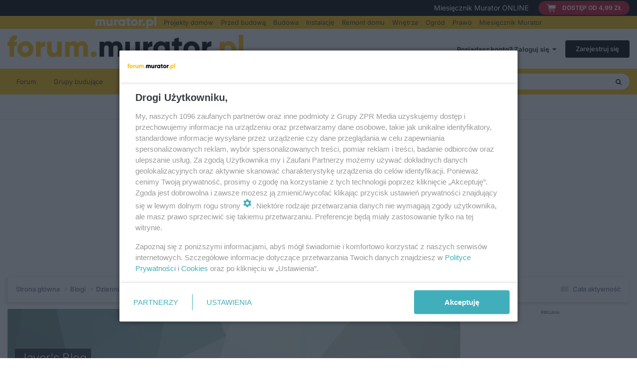

--- FILE ---
content_type: text/html;charset=UTF-8
request_url: https://forum.murator.pl/blogs/blog/120-jayers-blog/
body_size: 32726
content:
<!DOCTYPE html>
<html lang="pl-PL" dir="ltr">
	<head>
		<meta charset="utf-8">
        
      	<!-- mobile_detection -->
<script>
  function detectMobile() {
  return 'ontouchstart' in window || navigator.maxTouchPoints > 0 || window.innerWidth <= 980;
  }
  let isMobile = detectMobile()
</script>
<!-- mobile_detection -->
      
      	<link rel="preconnect" href="//cdn2.pollster.pl/">
        <link rel="preconnect" href="https://smart.idmnet.pl/">
       	<link rel="dns-prefetch" href="https://smart.idmnet.pl/">
        
        
      	<!-- ads config -->
<script type="text/javascript" src="//smart.idmnet.pl/prebid.js" async></script>
<script type="text/javascript" src="//www3.smartadserver.com/config.js?nwid=1057"></script>

<script>
/*******TCF 2.0******************/
window.sas_idmnet = window.sas_idmnet || {};
window.sas_idmnet.cmd = window.sas_idmnet.cmd || [];

if (!sas_idmnet.tcf2){
  sas_idmnet.tcf2 = 1;
  window.cmpConfig = {
    worker: {
      cmpID: 225,
      iabVendorUrl: "https://smart.idmnet.pl/consent/",
      googleVendorUrl: "https://smart.idmnet.pl/consent/google-vendors.json",
      locale: "pl",
    },
    ui: {
      logoUrl: "https://forum.murator.pl/uploads/monthly_2024_07/forum-murator-pl.png.09966c5dae4ee81ebdbde3f4362a22db.png",
      consentText: "https://smart.idmnet.pl/consent/consent-grupazpr.json",
      theme: {
        textColor: "#000",
        secondaryTextColor: "#999",
        primaryColor: "#41afbb",
      },
    },
  };
    /*********************/
  "use strict";!function(){var e=function(){var e,t="__tcfapiLocator",a=[],r=window;for(;r;){try{if(r.frames[t]){e=r;break}}catch(e){}if(r===window.top)break;r=r.parent}e||(!function e(){var a=r.document,n=!!r.frames[t];if(!n)if(a.body){var s=a.createElement("iframe");s.style.cssText="display:none",s.name=t,s.id="iframe",a.body.appendChild(s)}else setTimeout(e,5);return!n}(),r.__tcfapi=function(){for(var e,t=arguments.length,r=new Array(t),n=0;n<t;n++)r[n]=arguments[n];if(!r.length)return a;if("setGdprApplies"===r[0])r.length>3&&2===parseInt(r[1],10)&&"boolean"==typeof r[3]&&(e=r[3],"function"==typeof r[2]&&r[2]("set",!0));else if("ping"===r[0]){var s={gdprApplies:e,cmpLoaded:!1,cmpStatus:"stub"};"function"==typeof r[2]&&r[2](s)}else a.push(r)},r.addEventListener("message",function(e){var t="string"==typeof e.data,a={};try{a=t?JSON.parse(e.data):e.data}catch(e){}var r=a.__tcfapiCall;r&&window.__tcfapi(r.command,r.version,function(a,n){var s={__tcfapiReturn:{returnValue:a,success:n,callId:r.callId}};t&&(s=JSON.stringify(s)),e&&e.source&&e.source.postMessage&&e.source.postMessage(s,"*")},r.parameter)},!1))};"undefined"!=typeof module?module.exports=e:e()}();
  /*********************/
}
</script>

<script type = "text/javascript" src="https://smart.idmnet.pl/consent/cmp-widget-latest.js" charset="UTF-8" async fetchpriority="high"> </script>

<script>
    var adConfig = document.createElement('script');
      adConfig.type = "text/javascript";

    if (isMobile) {
        adConfig.src = "//smart.idmnet.pl/56065/smartConfig_610484.js";
    } else {
        adConfig.src = "//smart.idmnet.pl/56721/smartConfig_599827.js";
    }
    document.head.appendChild(adConfig);
</script>


<script type="text/javascript" src="//smart.idmnet.pl/criteoRTA.js"></script>
<script type="text/javascript" src="//cdn2.pollster.pl/nw.js" ></script>

<script type="text/javascript" src="//smart.idmnet.pl/currency.js"></script>
<script type="text/javascript" src="//smart.idmnet.pl/prebidBoilerplate.js"></script>
<!-- ads config -->

      
        
            

<!-- IPS Data Layer Start -->
<script>
    /* IPS Configuration */
    const IpsDataLayerConfig = {"_events":{"account_login":{"enabled":true,"formatted_name":"account_login"},"account_logout":{"enabled":true,"formatted_name":"account_logout"},"account_register":{"enabled":true,"formatted_name":"account_register"},"content_comment":{"enabled":false,"formatted_name":"content_comment"},"content_create":{"enabled":false,"formatted_name":"content_create"},"content_react":{"enabled":false,"formatted_name":"content_react"},"content_view":{"enabled":false,"formatted_name":"content_view"},"search":{"enabled":true,"formatted_name":"search"}},"_properties":{"content_container_url":{"event_keys":["content_*","filter_*","sort","file_download"],"pii":false,"formatted_name":"content_container_url","enabled":true,"type":"string","page_level":true},"content_id":{"event_keys":["content_*","file_download"],"pii":false,"formatted_name":"content_id","enabled":true,"type":"number","page_level":true},"author_name":{"event_keys":["content_*","social_reply","file_download"],"pii":true,"formatted_name":"author_name","enabled":true,"type":"string","page_level":true},"content_title":{"event_keys":["content_*","file_download"],"pii":true,"formatted_name":"content_title","enabled":true,"type":"string","page_level":true},"content_url":{"event_keys":["content_*","file_download"],"pii":false,"formatted_name":"content_url","enabled":true,"type":"string","page_level":true},"author_id":{"event_keys":["content_*","social_reply","file_download"],"pii":true,"formatted_name":"author_id","enabled":true,"type":"number | string","replace_with_sso":true,"page_level":true},"comment_type":{"event_keys":["content_comment","content_react","content_quote"],"pii":false,"formatted_name":"comment_type","enabled":true,"type":"string","page_level":false},"comment_url":{"event_keys":["content_comment","content_react","content_quote"],"pii":false,"formatted_name":"comment_url","enabled":true,"type":"string","page_level":false},"community_area":{"event_keys":["filter_*","sort"],"pii":false,"formatted_name":"community_area","enabled":true,"type":"string","page_level":true},"content_age":{"event_keys":["content_*","file_download"],"pii":false,"formatted_name":"content_age","enabled":true,"type":"number","page_level":true},"content_area":{"event_keys":["content_*","filter_*","sort","file_download"],"pii":false,"formatted_name":"content_area","enabled":true,"type":"string","page_level":true},"content_container_id":{"event_keys":["content_*","filter_*","sort","file_download"],"pii":false,"formatted_name":"content_container_id","enabled":true,"type":"number","page_level":true},"content_container_name":{"event_keys":["content_*","filter_*","sort","file_download"],"pii":false,"formatted_name":"content_container_name","enabled":true,"type":"string","page_level":true},"content_container_path":{"event_keys":["content_*"],"pii":false,"formatted_name":"content_container_path","enabled":false,"type":"array","page_level":true,"default":[]},"content_container_type":{"event_keys":["content_*","filter_*","sort","file_download"],"pii":false,"formatted_name":"content_container_type","enabled":true,"type":"string","page_level":true},"content_type":{"event_keys":["content_*","filter_*","sort","file_download"],"pii":false,"formatted_name":"content_type","enabled":true,"type":"string","page_level":true},"file_name":{"event_keys":["file_download"],"pii":false,"formatted_name":"file_name","enabled":true,"type":"string","page_level":false},"ips_time":{"event_keys":["*"],"pii":false,"formatted_name":"ips_time","enabled":true,"type":"number","page_level":true},"page_number":{"event_keys":["content_view","query","filter","sort"],"pii":false,"formatted_name":"page_number","enabled":true,"type":"number","page_level":true},"comment_id":{"event_keys":["content_comment","content_react","content_quote"],"pii":false,"formatted_name":"comment_id","enabled":true,"type":"number","page_level":false},"logged_in":{"event_keys":[],"pii":false,"formatted_name":"logged_in","enabled":true,"type":"number","page_level":true},"logged_in_time":{"event_keys":[],"pii":false,"formatted_name":"logged_in_time","enabled":true,"type":"number","page_level":true},"member_group":{"event_keys":[],"pii":false,"formatted_name":"member_group","enabled":true,"type":"string","page_level":true},"member_group_id":{"event_keys":[],"pii":false,"formatted_name":"member_group_id","enabled":true,"type":"number","page_level":true},"member_id":{"event_keys":[],"pii":true,"formatted_name":"member_id","enabled":true,"type":"number | string","page_level":true,"replace_with_sso":true},"member_name":{"event_keys":[],"pii":true,"formatted_name":"member_name","enabled":true,"type":"string","page_level":true},"profile_group":{"event_keys":["social_*"],"pii":false,"formatted_name":"profile_group","enabled":true,"type":"string","page_level":true},"profile_group_id":{"event_keys":["social_*"],"pii":false,"formatted_name":"profile_group_id","enabled":true,"type":"number","page_level":true},"profile_id":{"event_keys":["social_*"],"pii":true,"formatted_name":"profile_id","enabled":true,"type":"number | string","page_level":true,"replace_with_sso":true},"profile_name":{"event_keys":["social_*"],"pii":true,"formatted_name":"profile_name","enabled":true,"type":"string","page_level":true},"reaction_type":{"event_keys":["content_react"],"pii":false,"formatted_name":"reaction_type","enabled":true,"type":"string","page_level":false},"sort_by":{"event_keys":["*sort"],"pii":false,"formatted_name":"sort_by","enabled":true,"type":"string","page_level":true},"sort_direction":{"event_keys":["*sort"],"pii":false,"formatted_name":"sort_direction","enabled":true,"type":"string","page_level":true},"view_location":{"event_keys":["*_view"],"pii":false,"formatted_name":"view_location","enabled":true,"type":"string","page_level":true,"default":"page"},"query":{"event_keys":["search"],"pii":false,"formatted_name":"query","enabled":true,"type":"string","page_level":false},"filter_title":{"event_keys":["filter_*"],"pii":false,"formatted_name":"filter_title","enabled":true,"type":"string","page_level":false},"ips_key":{"event_keys":["*"],"pii":false,"formatted_name":"ips_key","enabled":false,"type":"string","page_level":true}},"_pii":false,"_pii_groups":[["author_id","author_name"],["member_id","member_name"],["profile_id","profile_name"]]};

    /* IPS Context */
    const IpsDataLayerContext = {"content_container_url":null,"content_id":null,"author_name":null,"content_title":null,"content_url":null,"author_id":null,"community_area":"Blogi","content_age":null,"content_area":"Blogi","content_container_id":null,"content_container_name":null,"content_container_type":null,"content_type":null,"ips_time":null,"page_number":null,"logged_in":0,"logged_in_time":null,"member_group":"Guests","member_group_id":2,"member_id":null,"member_name":null,"profile_group":null,"profile_group_id":null,"profile_id":null,"profile_name":null,"sort_by":null,"sort_direction":null,"view_location":"page"};

    /* IPS Events */
    const IpsDataLayerEvents = [];
</script>


<!-- Handlers -->

<!-- Initializers -->
<script> let initcodegtm = context => { if ( !(context instanceof Object) ) { return; } /* Set the key and time */ let ips_time = IpsDataLayerConfig._properties.ips_time.enabled ? IpsDataLayerConfig._properties.ips_time.formatted_name : false; let ips_key = IpsDataLayerConfig._properties.ips_key.enabled ? IpsDataLayerConfig._properties.ips_key.formatted_name : false; if ( ips_time ) { context[ips_time] = Math.floor( Date.now() / 1000 ); } if ( ips_key ) { let s = i => { return Math.floor((1 + Math.random()) * Math.pow(16, i)) .toString(16) .substring(1); }; let mt = Date.now(); let sec = Math.floor(mt / 1000); let secString = sec.toString(16); secString = secString.substring( secString.length - 8 ); let ms = ( mt - ( sec * 1000 ) ) * 1000; /* milliseconds*/ let msString = (ms + 0x100000).toString(16).substring(1); let randomId = secString + msString + s(1) + '.' + s(4) + s(4); context[ips_key] = randomId; } for ( let i in context ) { if ( context[i] === null ) { context[i] = undefined; } } try { if (context instanceof Object) { window.dataLayer = window.dataLayer || []; window.dataLayer.push(context); return; } Debug.log( 'Invalid Data Layer Context: The IPS GTM Data Layer Initializer failed because the context wasn\'t an Object' ); } catch (e) { Debug.error('Bad Data Layer Initializer: Event initializer failed!'); } }; initcodegtm(IpsDataLayerContext || {}); </script>
<!-- END Initializers -->

<!-- Head Snippets -->

<!-- Google Tag Manager -->
<script>(function(w,d,s,l,i){w[l]=w[l]||[];w[l].push({'gtm.start':
new Date().getTime(),event:'gtm.js'});var f=d.getElementsByTagName(s)[0],
j=d.createElement(s),dl=l!='dataLayer'?'&l='+l:'';j.async=true;j.src=
'https://www.googletagmanager.com/gtm.js?id='+i+dl;f.parentNode.insertBefore(j,f);
})(window,document,'script','dataLayer','GTM-MRQ2QXZ');</script>
<!-- End Google Tag Manager -->

<!-- Gemius -->
<script type="text/javascript">
var pp_gemius_identifier = 'citFZssBYdQllwW9nQToIsSZnMjW0bBV6zaZp1Br5Qj.w7';
// lines below shouldn't be edited
function gemius_pending(i) { window[i] = window[i] || function() {var x =
window[i+'_pdata'] = window[i+'_pdata'] || [];
x[x.length]=Array.prototype.slice.call(arguments, 0);};};
(function(cmds) { var c; while(c=cmds.pop()) gemius_pending(c)})(['gemius_cmd',
'gemius_hit', 'gemius_event', 'gemius_init', 'pp_gemius_hit', 'pp_gemius_event',
'pp_gemius_init']);
window.pp_gemius_cmd = window.pp_gemius_cmd || window.gemius_cmd;
(function(d,t) {try {var
gt=d.createElement(t),s=d.getElementsByTagName(t)[0],l='http'+((location.protocol==
'https:')?'s':''); gt.setAttribute('async','async');
gt.setAttribute('defer','defer'); gt.src=l+'://idm.hit.gemius.pl/xgemius.js';
s.parentNode.insertBefore(gt,s);} catch (e) {}})(document,'script');
</script>
<!-- End Gemius -->

<!-- END Head Snippets -->

<!-- Event Callbacks -->
<script>
const IpsDataLayerEventHandlers = [
    ( () => _event => { try { if ( (_event._properties instanceof Object) && (typeof _event._key === 'string')) { window.dataLayer = window.dataLayer || []; let properties = {}; for ( let pKey in _event._properties ) { properties[_event._key + '.' + pKey] = _event._properties[pKey]; } window.dataLayer.push( { ...properties, 'event': _event._key } ); return; } Debug.log( 'Invalid Data Layer Event: An event wasn\'t processed by the IPS GTM Data Layer Handler. The event\'s _key has to be a string, and its _properties has to be an Object.' ); } catch (e) { Debug.error( e ); } } )
];
</script>
<!-- END Event Callbacks -->

<!-- Properties Callbacks -->
<script>
const IpsDataLayerPropertiesHandlers = [
    ( () => _properties => { try { if ( _properties instanceof Object ) { delete _properties.event; /* this cannot be set since this handler is NOT for adding GTM events*/ window.dataLayer = window.dataLayer || []; window.dataLayer.push( _properties ); } } catch (e) { Debug.error( e ); } } )
];
</script>
<!-- END Properties Callbacks -->

<!-- END Handlers -->

<!-- IPS Data Layer End -->
        
		<title>Jayer&#039;s Blog - Forum Murator</title>
		
		
		
		

	<meta name="viewport" content="width=device-width, initial-scale=1">


	
	
		<meta property="og:image" content="https://forum.murator.pl/uploads/monthly_2024_07/forum-murator-pl.png.09966c5dae4ee81ebdbde3f4362a22db.png.c4a13e715978b63149227c7b09092c60.png">
	


	<meta name="twitter:card" content="summary_large_image" />




	
		
	

	
		
			
		
	

	
		
			
				<meta property="og:title" content="Jayer&#039;s Blog">
			
		
	

	
		
			
		
	

	
		
			
				<meta property="og:url" content="https://forum.murator.pl/blogs/blog/120-jayers-blog/">
			
		
	

	
		
			
				<meta property="og:site_name" content="Forum Murator">
			
		
	

	
		
			
				<meta property="og:locale" content="pl_PL">
			
		
	


	
		<link rel="canonical" href="https://forum.murator.pl/blogs/blog/120-jayers-blog/" />
	

	
		<link rel="next" href="https://forum.murator.pl/blogs/blog/120-jayers-blog/page/2/" />
	

	
		<link rel="last" href="https://forum.murator.pl/blogs/blog/120-jayers-blog/page/2/" />
	

<link rel="alternate" type="application/rss+xml" title="RSS - Forum Murator" href="https://forum.murator.pl/rss/1-rss-forum-murator.xml/" /><link rel="alternate" type="application/rss+xml" title="Blog feed" href="https://forum.murator.pl/rss/2-blog-feed.xml/" /><link rel="alternate" type="application/rss+xml" title="Lastes update feed" href="https://forum.murator.pl/rss/3-lastes-update-feed.xml/" /><link rel="alternate" type="application/rss+xml" title="Latest Entries" href="https://forum.murator.pl/blogs/blog/rss/120-jayers-blog/" />



<link rel="manifest" href="https://forum.murator.pl/manifest.webmanifest/">
<meta name="msapplication-config" content="https://forum.murator.pl/browserconfig.xml/">
<meta name="msapplication-starturl" content="/">
<meta name="application-name" content="Forum Murator">
<meta name="apple-mobile-web-app-title" content="Forum Murator">

	<meta name="theme-color" content="#ffffff">










<link rel="preload" href="//forum.murator.pl/applications/core/interface/font/fontawesome-webfont.woff2?v=4.7.0" as="font" crossorigin="anonymous">
		

	<link rel='stylesheet' href='https://forum.murator.pl/uploads/css_built_1/341e4a57816af3ba440d891ca87450ff_framework.css?v=dd82980d691756813711' media='all'>

	<link rel='stylesheet' href='https://forum.murator.pl/uploads/css_built_1/05e81b71abe4f22d6eb8d1a929494829_responsive.css?v=dd82980d691756813711' media='all'>

	<link rel='stylesheet' href='https://forum.murator.pl/uploads/css_built_1/20446cf2d164adcc029377cb04d43d17_flags.css?v=dd82980d691756813711' media='all'>

	<link rel='stylesheet' href='https://forum.murator.pl/uploads/css_built_1/90eb5adf50a8c640f633d47fd7eb1778_core.css?v=dd82980d691756813711' media='all'>

	<link rel='stylesheet' href='https://forum.murator.pl/uploads/css_built_1/5a0da001ccc2200dc5625c3f3934497d_core_responsive.css?v=dd82980d691756813711' media='all'>

	<link rel='stylesheet' href='https://forum.murator.pl/uploads/css_built_1/1c5774fd2115e828e55b29f2e9ffe285_blog.css?v=dd82980d691756813711' media='all'>





<link rel='stylesheet' href='https://forum.murator.pl/uploads/css_built_1/258adbb6e4f3e83cd3b355f84e3fa002_custom.css?v=dd82980d691756813711' media='all'>




		
		

	
	<link rel='preload shortcut icon' as="image" href='https://forum.murator.pl/uploads/monthly_2024_07/favicon.ico' type="image/x-icon" fetchpriority="high" >

        <link rel="preload" as="image" href="https://forum.murator.pl/uploads/monthly_2024_07/forum-murator-pl.png.09966c5dae4ee81ebdbde3f4362a22db.png" fetchpriority="high">
	</head>
	<body class="ipsApp ipsApp_front ipsJS_none ipsClearfix" data-controller="core.front.core.app,core.front.core.dataLayer"  data-message=""  data-pageapp="blog" data-pagelocation="front" data-pagemodule="blogs" data-pagecontroller="view" data-pageid="120"   >
		
<div class="above-menu">
    <div class="top-bar">
      <div class="top-bar-wrapper">
        <div class="top-bar__label">
          <p>Miesięcznik Murator ONLINE</p>
        </div>
        <div class="top-bar__link-container">
          <a href="https://prenumerata.murator.pl/pakiety/" class="top-bar__link" target="_blank">
            <img src="https://cdn.files.smcloud.net/t/forum-cart-fill.svg" alt="koszyk" height="24" width="18">
            <span>dostęp od 4,99 zł</span>
          </a>
        </div>
      </div>
    </div>
    <div class="bottom-bar">
      <div class="bottom-bar-wrapper">
        <ul>
          <li class="bottom-bar-logo">
            <a href="https://muratordom.pl/" target="_blank">
              <img src="https://cdn.files.smcloud.net/t/forum-belka-murator.svg" alt="Murator.pl" title="Murator.pl" width="122" height="24">
            </a>
          </li>
          <li>
            <a href="https://projekty.muratordom.pl/" title="Projekty domów" target="_blank">Projekty domów</a>
          </li>
          <li>
            <a href="https://muratordom.pl/przed-budowa/" title="Przed budową" target="_blank">Przed budową</a>
          </li>
          <li>
            <a href="https://muratordom.pl/budowa/" title="Budowa" target="_blank">Budowa</a>
          </li>
          <li>
            <a href="https://muratordom.pl/instalacje/" title="Instalacje" target="_blank">Instalacje</a>
          </li>
          <li>
            <a href="https://muratordom.pl/remont-domu/" title="Remont domu" target="_blank">Remont domu</a>
          </li>
          <li>
            <a href="https://muratordom.pl/wnetrza/" title="Wnętrza" target="_blank">Wnętrza</a>
          </li>
          <li>
            <a href="https://muratordom.pl/ogrod/" title="Ogród" target="_blank">Ogród</a>
          </li>
          <li>
            <a href="https://muratordom.pl/prawo/" title="Prawo" target="_blank">Prawo</a>
          </li>
          <li>
            <a href="https://miesiecznik.murator.pl/" title="Miesięcznik Murator" target="_blank">Miesięcznik Murator</a>
          </li>
        </ul>
      </div>
    </div>
</div>
        

        
            

<!-- IPS Data Body Start -->

<!-- Handlers -->

<!-- Google Tag Manager (noscript) -->
<noscript><iframe src="https://www.googletagmanager.com/ns.html?id=GTM-MRQ2QXZ" 
height="0" width="0" style="display:none;visibility:hidden"></iframe></noscript>
<!-- End Google Tag Manager (noscript) -->

<!-- END Handlers -->

<!-- IPS Data Layer Body End -->
        

		<a href="#ipsLayout_mainArea" class="ipsHide" title="Przejdź do głównej zawartości tej strony" accesskey="m">Skocz do zawartości</a>
		





		<div id="ipsLayout_header" class="ipsClearfix">
			<header>
				<div class="ipsLayout_container">
					


<a href='https://forum.murator.pl/' id='elLogo' accesskey='1'><img width="474" height="56" src="https://forum.murator.pl/uploads/monthly_2024_07/forum-murator-pl.png.09966c5dae4ee81ebdbde3f4362a22db.png" alt='Forum Murator'></a>

					
						

	<ul id="elUserNav" class="ipsList_inline cSignedOut ipsResponsive_showDesktop">
		
        
		
        
        
            
            
	


	<li class='cUserNav_icon ipsHide' id='elCart_container'></li>
	<li class='elUserNav_sep ipsHide' id='elCart_sep'></li>

<li id="elSignInLink">
                <a href="https://forum.murator.pl/login/" data-ipsmenu-closeonclick="false" data-ipsmenu id="elUserSignIn">
                    Posiadasz konto? Zaloguj się  <i class="fa fa-caret-down"></i>
                </a>
                
<div id='elUserSignIn_menu' class='ipsMenu ipsMenu_auto ipsHide'>
	<form accept-charset='utf-8' method='post' action='https://forum.murator.pl/login/'>
		<input type="hidden" name="csrfKey" value="4b9b020a79206d46c2dadbcdfac9c671">
		<input type="hidden" name="ref" value="aHR0cHM6Ly9mb3J1bS5tdXJhdG9yLnBsL2Jsb2dzL2Jsb2cvMTIwLWpheWVycy1ibG9nLw==">
		<div data-role="loginForm">
			
			
			
				
<div class="ipsPad ipsForm ipsForm_vertical">
	<h4 class="ipsType_sectionHead">Zaloguj się</h4>
	<br><br>
	<ul class='ipsList_reset'>
		<li class="ipsFieldRow ipsFieldRow_noLabel ipsFieldRow_fullWidth">
			
			
				<input type="email" placeholder="Adres e-mail" name="auth" autocomplete="email">
			
		</li>
		<li class="ipsFieldRow ipsFieldRow_noLabel ipsFieldRow_fullWidth">
			<input type="password" placeholder="Hasło" name="password" autocomplete="current-password">
		</li>
		<li class="ipsFieldRow ipsFieldRow_checkbox ipsClearfix">
			<span class="ipsCustomInput">
				<input type="checkbox" name="remember_me" id="remember_me_checkbox" value="1" checked aria-checked="true">
				<span></span>
			</span>
			<div class="ipsFieldRow_content">
				<label class="ipsFieldRow_label" for="remember_me_checkbox">Zapamiętaj mnie</label>
				<span class="ipsFieldRow_desc">Nie polecane na współdzielonych komputerach</span>
			</div>
		</li>
		<li class="ipsFieldRow ipsFieldRow_fullWidth">
			<button type="submit" name="_processLogin" value="usernamepassword" class="ipsButton ipsButton_primary ipsButton_small" id="elSignIn_submit">Zaloguj się</button>
			
				<p class="ipsType_right ipsType_small">
					
						<a href='https://forum.murator.pl/lostpassword/' data-ipsDialog data-ipsDialog-title='Nie pamiętasz hasła?'>
					
					Nie pamiętasz hasła?</a>
				</p>
			
		</li>
	</ul>
</div>
			
		</div>
	</form>
</div>
            </li>
            
        
		
			<li>
				
					<a href="https://forum.murator.pl/register/"  id="elRegisterButton" class="ipsButton ipsButton_normal ipsButton_primary">Zarejestruj się</a>
				
			</li>
		
	</ul>

						
<ul class='ipsMobileHamburger ipsList_reset ipsResponsive_hideDesktop'>
	<li data-ipsDrawer data-ipsDrawer-drawerElem='#elMobileDrawer'>
		<a href='#' >
			
			
				
			
			
			
			<i class='fa fa-navicon'></i>
		</a>
	</li>
</ul>
					
				</div>
			</header>
			

	<nav data-controller='core.front.core.navBar' class=' ipsResponsive_showDesktop'>
		<div class='ipsNavBar_primary ipsLayout_container '>
			<ul data-role="primaryNavBar" class='ipsClearfix'>
				


	
		
		
		<li  id='elNavSecondary_38' data-role="navBarItem" data-navApp="core" data-navExt="CustomItem">
			
			
				<a href="https://forum.murator.pl"  data-navItem-id="38" >
					Forum<span class='ipsNavBar_active__identifier'></span>
				</a>
			
			
				<ul class='ipsNavBar_secondary ipsHide' data-role='secondaryNavBar'>
					


	
		
		
		<li  id='elNavSecondary_4' data-role="navBarItem" data-navApp="core" data-navExt="AllActivity">
			
			
				<a href="https://forum.murator.pl/discover/"  data-navItem-id="4" >
					Cała aktywność<span class='ipsNavBar_active__identifier'></span>
				</a>
			
			
		</li>
	
	

	
	

	
	

	
	

	
	

	
	

					<li class='ipsHide' id='elNavigationMore_38' data-role='navMore'>
						<a href='#' data-ipsMenu data-ipsMenu-appendTo='#elNavigationMore_38' id='elNavigationMore_38_dropdown'>Więcej <i class='fa fa-caret-down'></i></a>
						<ul class='ipsHide ipsMenu ipsMenu_auto' id='elNavigationMore_38_dropdown_menu' data-role='moreDropdown'></ul>
					</li>
				</ul>
			
		</li>
	
	

	
		
		
		<li  id='elNavSecondary_39' data-role="navBarItem" data-navApp="core" data-navExt="CustomItem">
			
			
				<a href="https://forum.murator.pl/clubs/"  data-navItem-id="39" >
					Grupy budujące<span class='ipsNavBar_active__identifier'></span>
				</a>
			
			
		</li>
	
	

	
		
		
		<li  id='elNavSecondary_12' data-role="navBarItem" data-navApp="core" data-navExt="CustomItem">
			
			
				<a href="https://forum.murator.pl/blogs/"  data-navItem-id="12" >
					Dzienniki budowy<span class='ipsNavBar_active__identifier'></span>
				</a>
			
			
		</li>
	
	

	
		
		
		<li  id='elNavSecondary_40' data-role="navBarItem" data-navApp="core" data-navExt="CustomItem">
			
			
				<a href="https://forum.murator.pl/leaderboard/"  data-navItem-id="40" >
					Użytkownicy<span class='ipsNavBar_active__identifier'></span>
				</a>
			
			
				<ul class='ipsNavBar_secondary ipsHide' data-role='secondaryNavBar'>
					


	
		
		
		<li  id='elNavSecondary_36' data-role="navBarItem" data-navApp="core" data-navExt="Leaderboard">
			
			
				<a href="https://forum.murator.pl/leaderboard/"  data-navItem-id="36" >
					Ranking<span class='ipsNavBar_active__identifier'></span>
				</a>
			
			
		</li>
	
	

	
		
		
		<li  id='elNavSecondary_34' data-role="navBarItem" data-navApp="core" data-navExt="StaffDirectory">
			
			
				<a href="https://forum.murator.pl/staff/"  data-navItem-id="34" >
					Administracja<span class='ipsNavBar_active__identifier'></span>
				</a>
			
			
		</li>
	
	

	
		
		
		<li  id='elNavSecondary_35' data-role="navBarItem" data-navApp="core" data-navExt="OnlineUsers">
			
			
				<a href="https://forum.murator.pl/online/"  data-navItem-id="35" >
					Użytkownicy online<span class='ipsNavBar_active__identifier'></span>
				</a>
			
			
		</li>
	
	

					<li class='ipsHide' id='elNavigationMore_40' data-role='navMore'>
						<a href='#' data-ipsMenu data-ipsMenu-appendTo='#elNavigationMore_40' id='elNavigationMore_40_dropdown'>Więcej <i class='fa fa-caret-down'></i></a>
						<ul class='ipsHide ipsMenu ipsMenu_auto' id='elNavigationMore_40_dropdown_menu' data-role='moreDropdown'></ul>
					</li>
				</ul>
			
		</li>
	
	

	
		
		
		<li  id='elNavSecondary_37' data-role="navBarItem" data-navApp="core" data-navExt="CustomItem">
			
			
				<a href="https://forum.murator.pl/forum/153-eksperci-na-forum-czekaj%C4%85-na-wasze-pytania/"  data-navItem-id="37" >
					Porady eksperta<span class='ipsNavBar_active__identifier'></span>
				</a>
			
			
		</li>
	
	

	
		
		
		<li  id='elNavSecondary_48' data-role="navBarItem" data-navApp="core" data-navExt="CustomItem">
			
			
				<a href="https://cdn.files.smcloud.net/t/Raport-DSA-Forum-Muratora--14.04.2025.pdf" target='_blank' rel="noopener" data-navItem-id="48" >
					Raport DSA<span class='ipsNavBar_active__identifier'></span>
				</a>
			
			
		</li>
	
	

	
		
		
		<li  id='elNavSecondary_41' data-role="navBarItem" data-navApp="core" data-navExt="CustomItem">
			
			
				<a href="https://muratordom.pl/kontakt/redakcja-serwisu-aa-gs1u-TKDm-MGwW.html" target='_blank' rel="noopener" data-navItem-id="41" >
					Kontakt<span class='ipsNavBar_active__identifier'></span>
				</a>
			
			
		</li>
	
	

				<li class='ipsHide' id='elNavigationMore' data-role='navMore'>
					<a href='#' data-ipsMenu data-ipsMenu-appendTo='#elNavigationMore' id='elNavigationMore_dropdown'>Więcej</a>
					<ul class='ipsNavBar_secondary ipsHide' data-role='secondaryNavBar'>
						<li class='ipsHide' id='elNavigationMore_more' data-role='navMore'>
							<a href='#' data-ipsMenu data-ipsMenu-appendTo='#elNavigationMore_more' id='elNavigationMore_more_dropdown'>Więcej <i class='fa fa-caret-down'></i></a>
							<ul class='ipsHide ipsMenu ipsMenu_auto' id='elNavigationMore_more_dropdown_menu' data-role='moreDropdown'></ul>
						</li>
					</ul>
				</li>
			</ul>
			

	<div id="elSearchWrapper">
		<div id='elSearch' data-controller="core.front.core.quickSearch">
			<form accept-charset='utf-8' action='//forum.murator.pl/search/?do=quicksearch' method='post'>
                <input type='search' id='elSearchField' placeholder='Szukaj...' name='q' autocomplete='off' aria-label='Szukaj'>
                <details class='cSearchFilter'>
                    <summary class='cSearchFilter__text'></summary>
                    <ul class='cSearchFilter__menu'>
                        
                        <li><label><input type="radio" name="type" value="all" ><span class='cSearchFilter__menuText'>Wszędzie</span></label></li>
                        
                            
                                <li><label><input type="radio" name="type" value='contextual_{&quot;type&quot;:&quot;blog_entry&quot;,&quot;nodes&quot;:120}' checked><span class='cSearchFilter__menuText'>Ten blog</span></label></li>
                            
                        
                        
                            <li><label><input type="radio" name="type" value="core_statuses_status"><span class='cSearchFilter__menuText'>Aktualizacje statusu</span></label></li>
                        
                            <li><label><input type="radio" name="type" value="forums_topic"><span class='cSearchFilter__menuText'>Wątki</span></label></li>
                        
                            <li><label><input type="radio" name="type" value="cms_pages_pageitem"><span class='cSearchFilter__menuText'>Pages</span></label></li>
                        
                            <li><label><input type="radio" name="type" value="cms_records1"><span class='cSearchFilter__menuText'>Article</span></label></li>
                        
                            <li><label><input type="radio" name="type" value="blog_entry"><span class='cSearchFilter__menuText'>Wpisy blogów</span></label></li>
                        
                            <li><label><input type="radio" name="type" value="downloads_file"><span class='cSearchFilter__menuText'>Pliki</span></label></li>
                        
                            <li><label><input type="radio" name="type" value="nexus_package_item"><span class='cSearchFilter__menuText'>Produkty</span></label></li>
                        
                            <li><label><input type="radio" name="type" value="calendar_event"><span class='cSearchFilter__menuText'>Wydarzenia</span></label></li>
                        
                            <li><label><input type="radio" name="type" value="gallery_image"><span class='cSearchFilter__menuText'>Obrazy</span></label></li>
                        
                            <li><label><input type="radio" name="type" value="gallery_album_item"><span class='cSearchFilter__menuText'>Albums</span></label></li>
                        
                            <li><label><input type="radio" name="type" value="core_members"><span class='cSearchFilter__menuText'>Użytkownicy</span></label></li>
                        
                    </ul>
                </details>
				<button class='cSearchSubmit' type="submit" aria-label='Szukaj'><i class="fa fa-search"></i></button>
			</form>
		</div>
	</div>

		</div>
	</nav>

			
<ul id='elMobileNav' class='ipsResponsive_hideDesktop' data-controller='core.front.core.mobileNav'>
	
		
			
			
				
				
			
				
					<li id='elMobileBreadcrumb'>
						<a href='https://forum.murator.pl/blogs/category/2-dziennik-budowy/'>
							<span>Dziennik budowy</span>
						</a>
					</li>
				
				
			
				
				
			
		
	
	
	
	<li >
		<a data-action="defaultStream" href='https://forum.murator.pl/discover/'><i class="fa fa-newspaper-o" aria-hidden="true"></i></a>
	</li>

	

	
		<li class='ipsJS_show'>
			<a href='https://forum.murator.pl/search/'><i class='fa fa-search'></i></a>
		</li>
	
</ul>
      </div>
      <div class="zpr_screening">
        <div class="zpr_top_1">
	<div class="ipsResponsive_showDesktop">
      <div class="zpr_combo">
			<div id="top_1">
				<script>
				sas_idmnet.relase("top_1");
				</script>
			</div>
		</div>
      </div>
	</div>

	<div class="ipsResponsive_showPhone">
	  <div id="m_top_1">
		<script>
		  sas_idmnet.relase("m_top_1");
		</script>
	  </div>
	</div>
		<main id="ipsLayout_body" class="ipsLayout_container">
			<div id="ipsLayout_contentArea">
				<div id="ipsLayout_contentWrapper">
					
<nav class='ipsBreadcrumb ipsBreadcrumb_top ipsFaded_withHover'>
	

	<ul class='ipsList_inline ipsPos_right'>
		
		<li >
			<a data-action="defaultStream" class='ipsType_light '  href='https://forum.murator.pl/discover/'><i class="fa fa-newspaper-o" aria-hidden="true"></i> <span>Cała aktywność</span></a>
		</li>
		
	</ul>

	<ul data-role="breadcrumbList">
		<li>
			<a title="Strona główna" href='https://forum.murator.pl/'>
				<span>Strona główna <i class='fa fa-angle-right'></i></span>
			</a>
		</li>
		
		
			<li>
				
					<a href='https://forum.murator.pl/blogs/'>
						<span>Blogi <i class='fa fa-angle-right' aria-hidden="true"></i></span>
					</a>
				
			</li>
		
			<li>
				
					<a href='https://forum.murator.pl/blogs/category/2-dziennik-budowy/'>
						<span>Dziennik budowy <i class='fa fa-angle-right' aria-hidden="true"></i></span>
					</a>
				
			</li>
		
			<li>
				
					<a href='https://forum.murator.pl/blogs/blog/120-jayers-blog/'>
						<span>Jayer&#039;s Blog </span>
					</a>
				
			</li>
		
	</ul>
</nav>
					
					<div id="ipsLayout_mainArea">
						
						
						
						

	




						






<div id='elBlogHeader'>
	
<div class='ipsPageHead_special ipsCoverPhoto' data-controller='core.global.core.coverPhoto' data-url="https://forum.murator.pl/blogs/blog/120-jayers-blog/?csrfKey=4b9b020a79206d46c2dadbcdfac9c671" data-coverOffset='0'>
	
	
		<div class='ipsCoverPhoto_container' style="background-color: hsl(165, 100%, 80% )">
			<img src='https://forum.murator.pl/uploads/set_resources_1/84c1e40ea0e759e3f1505eb1788ddf3c_pattern.png' class='ipsCoverPhoto_photo' data-action="toggleCoverPhoto" alt=''>
		</div>
	
	
	
	<div class='ipsColumns ipsColumns_collapsePhone' data-hideOnCoverEdit>
		<div class='ipsColumn ipsColumn_fluid'>
			
			


	<h1 class='ipsType_pageTitle ipsType_break ipsContained_container'>
		
		<span class='ipsPageHead_barText ipsType_break ipsContained'>
			<a href='https://forum.murator.pl/blogs/blog/120-jayers-blog/' title='Go to the blog Jayer&#039;s Blog' class='ipsType_blendLinks'>Jayer&#039;s Blog</a>
		</span>
	</h1>

	<p class='ipsType_normal ipsType_reset ipsType_blendLinks ipsPageHead_barText_small'>
		
			Blog 


<a href='https://forum.murator.pl/profile/4933-jayer/' rel="nofollow" data-ipsHover data-ipsHover-width='370' data-ipsHover-target='https://forum.murator.pl/profile/4933-jayer/?do=hovercard&amp;referrer=https%253A%252F%252Fforum.murator.pl%252Fblogs%252Fblog%252F120-jayers-blog%252F' title="Przejdź do profilu Jayer" class="ipsType_break">Jayer</a> w 
<a href="https://forum.murator.pl/blogs/category/2-dziennik-budowy/">Dziennik budowy</a>
		
	</p>


		</div>
	</div>
</div>
</div>

<div id='elBlogHeaderStats' class='ipsPad'>
	<div>
		<div class='ipsPos_right ipsResponsive_noFloat ipsResponsive_hidePhone'>
		

<div data-followApp='blog' data-followArea='blog' data-followID='120' data-controller='core.front.core.followButton'>
	

	<a href='https://forum.murator.pl/login/' rel="nofollow" class="ipsFollow ipsPos_middle ipsButton ipsButton_light ipsButton_verySmall ipsButton_disabled" data-role="followButton" data-ipsTooltip title='Zaloguj się, aby obserwować tę zawartość'>
		<span>Obserwujący</span>
		<span class='ipsCommentCount'>0</span>
	</a>

</div>
		</div>
		<ul class='ipsGrid cBlockView_stats'>
			
				<li class='ipsGrid_span4'>
					<strong class='ipsType_minorHeading'>wpisów</strong><br>
					<strong class='ipsType_normal'>31</strong>
				</li>
				<li class='ipsGrid_span4'>
					<strong class='ipsType_minorHeading'>komentarzy</strong><br>
					<strong class='ipsType_normal'>0</strong>
				</li>
				<li class='ipsGrid_span4' id='elBlogViews'>
                    <strong class='ipsType_minorHeading'>	odsłon</strong><br>
                    
					    <strong class='ipsType_normal'>455</strong>
                    
				</li>
			
		</ul>
	</div>
	
</div>






<div class='ipsBox' data-baseurl='https://forum.murator.pl/blogs/blog/120-jayers-blog/' data-resort='listResort' data-controller='core.global.core.table' id='elTable_1884e90e7eae025e3bc08f60c6584911'>
	
		<h2 class='ipsType_sectionTitle ipsType_reset ipsClear ipsHide'>Entries in this blog</h2>
	

	
	<div class="ipsButtonBar ipsPad_half ipsClearfix ipsClear">
		
		
		<ul class="ipsButtonRow ipsPos_right ipsClearfix">
			
				<li>
					
					<a href="#elSortByMenu_menu" id="elSortByMenu_1884e90e7eae025e3bc08f60c6584911" rel="nofollow" data-role="sortButton" data-ipsMenu data-ipsMenu-activeClass="ipsButtonRow_active" data-ipsMenu-selectable="radio">Sortuj wg <i class="fa fa-caret-down"></i></a>
					<ul class="ipsMenu ipsMenu_auto ipsMenu_withStem ipsMenu_selectable ipsHide" id="elSortByMenu_1884e90e7eae025e3bc08f60c6584911_menu">
						
						
							<li class="ipsMenu_item " data-ipsMenuValue="entry_last_update" data-sortDirection='desc'><a href="https://forum.murator.pl/blogs/blog/120-jayers-blog/?sortby=entry_last_update&amp;sortdirection=desc" rel="nofollow">Ostatnio zaktualizowanych</a></li>
						
							<li class="ipsMenu_item " data-ipsMenuValue="entry_name" data-sortDirection='desc'><a href="https://forum.murator.pl/blogs/blog/120-jayers-blog/?sortby=entry_name&amp;sortdirection=desc" rel="nofollow">Tytułu</a></li>
						
							<li class="ipsMenu_item ipsMenu_itemChecked" data-ipsMenuValue="entry_date" data-sortDirection='desc'><a href="https://forum.murator.pl/blogs/blog/120-jayers-blog/?sortby=entry_date&amp;sortdirection=desc" rel="nofollow">Daty rozpoczęcia</a></li>
						
							<li class="ipsMenu_item " data-ipsMenuValue="entry_num_comments" data-sortDirection='desc'><a href="https://forum.murator.pl/blogs/blog/120-jayers-blog/?sortby=entry_num_comments&amp;sortdirection=desc" rel="nofollow">Ilości komentarzy</a></li>
						
							<li class="ipsMenu_item " data-ipsMenuValue="entry_views" data-sortDirection='desc'><a href="https://forum.murator.pl/blogs/blog/120-jayers-blog/?sortby=entry_views&amp;sortdirection=desc" rel="nofollow">Ilości wyświetleń</a></li>
						
						
					</ul>
					
				</li>
			
			
		</ul>

		<div data-role="tablePagination" >
			


	
	<ul class='ipsPagination' id='elPagination_fe1358315195beefe56587cbe9e9455b_421544557' data-ipsPagination-seoPagination='true' data-pages='2' data-ipsPagination  data-ipsPagination-pages="2" data-ipsPagination-perPage='25'>
		
			
				<li class='ipsPagination_first ipsPagination_inactive'><a href='https://forum.murator.pl/blogs/blog/120-jayers-blog/' rel="first" data-page='1' data-ipsTooltip title='Pierwsza strona'><i class='fa fa-angle-double-left'></i></a></li>
				<li class='ipsPagination_prev ipsPagination_inactive'><a href='https://forum.murator.pl/blogs/blog/120-jayers-blog/' rel="prev" data-page='0' data-ipsTooltip title='Poprzednia strona'>Poprzednia</a></li>
			
			<li class='ipsPagination_page ipsPagination_active'><a href='https://forum.murator.pl/blogs/blog/120-jayers-blog/' data-page='1'>1</a></li>
			
				
					<li class='ipsPagination_page'><a href='https://forum.murator.pl/blogs/blog/120-jayers-blog/page/2/' data-page='2'>2</a></li>
				
				<li class='ipsPagination_next'><a href='https://forum.murator.pl/blogs/blog/120-jayers-blog/page/2/' rel="next" data-page='2' data-ipsTooltip title='Następna strona'>Dalej</a></li>
				<li class='ipsPagination_last'><a href='https://forum.murator.pl/blogs/blog/120-jayers-blog/page/2/' rel="last" data-page='2' data-ipsTooltip title='Ostatnia strona'><i class='fa fa-angle-double-right'></i></a></li>
			
			
				<li class='ipsPagination_pageJump'>
					<a href='#' data-ipsMenu data-ipsMenu-closeOnClick='false' data-ipsMenu-appendTo='#elPagination_fe1358315195beefe56587cbe9e9455b_421544557' id='elPagination_fe1358315195beefe56587cbe9e9455b_421544557_jump'>Strona 1 z 2  &nbsp;<i class='fa fa-caret-down'></i></a>
					<div class='ipsMenu ipsMenu_narrow ipsPadding ipsHide' id='elPagination_fe1358315195beefe56587cbe9e9455b_421544557_jump_menu'>
						<form accept-charset='utf-8' method='post' action='https://forum.murator.pl/blogs/blog/120-jayers-blog/' data-role="pageJump" data-baseUrl='#'>
							<ul class='ipsForm ipsForm_horizontal'>
								<li class='ipsFieldRow'>
									<input type='number' min='1' max='2' placeholder='Numer strony' class='ipsField_fullWidth' name='page'>
								</li>
								<li class='ipsFieldRow ipsFieldRow_fullWidth'>
									<input type='submit' class='ipsButton_fullWidth ipsButton ipsButton_verySmall ipsButton_primary' value='Idź'>
								</li>
							</ul>
						</form>
					</div>
				</li>
			
		
	</ul>

		</div>
	</div>
	

	
		<div class='ipsClear ipsPad ' id='elTable_1884e90e7eae025e3bc08f60c6584911' data-role="tableRows" data-controller='blog.front.browse.list'>
			

	
		
			

<article class='cBlogView_entry ipsContained ipsType_break ' data-controller="core.front.core.lightboxedImages">
	<header class='ipsPhotoPanel ipsPhotoPanel_notPhone ipsPhotoPanel_small ipsSpacer_bottom'>
		


	<a href="https://forum.murator.pl/profile/4933-jayer/" rel="nofollow" data-ipsHover data-ipsHover-width="370" data-ipsHover-target="https://forum.murator.pl/profile/4933-jayer/?do=hovercard" class="ipsUserPhoto ipsUserPhoto_small" title="Przejdź do profilu Jayer">
		<img src='https://forum.murator.pl/uploads/monthly_2024_07/avatar5154_1.thumb.gif.aa7cea49af51865506e5be3ceddcc551.gif' alt='Jayer' loading="lazy">
	</a>

		<div>
			<h2 class='ipsType_pageTitle ipsContained_container'>
				
				
				
				
				<span class='ipsContained ipsType_break'>
					<a href="https://forum.murator.pl/blogs/entry/3948-dziennik-jayera/" class='ipsType_blendLinks' title="Dowiedz się więcej na temat Dziennik Jayer&#039;a " >
						
						Dziennik Jayer&#039;a
					</a>
				</span>
			</h2>
			<p class='ipsType_light ipsType_reset ipsType_blendLinks'>
				Przez 


<a href='https://forum.murator.pl/profile/4933-jayer/' rel="nofollow" data-ipsHover data-ipsHover-width='370' data-ipsHover-target='https://forum.murator.pl/profile/4933-jayer/?do=hovercard&amp;referrer=https%253A%252F%252Fforum.murator.pl%252Fblogs%252Fblog%252F120-jayers-blog%252F' title="Przejdź do profilu Jayer" class="ipsType_break">Jayer</a>, <time datetime='2005-09-02T23:36:38Z' title='02.09.2005 23:36' data-short='20 l '>2 Września 2005</time>
			</p>
			
		</div>
	</header>

	<section class='ipsType_normal ipsType_richText ipsType_break ipsSpacer_both' data-ipsTruncate data-ipsTruncate-size='7 lines'>
		<p>No i nie dalo rady. Dopiero teraz na wrzesien udalo sie wszystko dobrze zorganizowac. Spora przerwe wykrecila nam Marysia. Caly luty i czerwiec siedzialem w szpitalu ze wzgledu na Legionelle i AZW. Potem male wakacje a jeszcze potem dosc potezny projekt w pracy. </p><p>W kazdym razie... uwaga... wprowadzamy sie. Dzis juz przewiezlismy wszystkie meble.</p><p>Jutro bede montowal....</p>
	</section>
	

	<ul class='ipsList_inline ipsSpacer_top'>
		
		<li><strong><a href='https://forum.murator.pl/blogs/entry/3948-dziennik-jayera/' title="Dowiedz się więcej na temat Dziennik Jayer&#039;a">Czytaj więcej..</a></strong></li>
		
			<li>
<div  class='ipsClearfix ipsRating  ipsRating_small'>
	
	<ul class='ipsRating_collective'>
		
			
				<li class='ipsRating_off'>
					<i class='fa fa-star'></i>
				</li>
			
		
			
				<li class='ipsRating_off'>
					<i class='fa fa-star'></i>
				</li>
			
		
			
				<li class='ipsRating_off'>
					<i class='fa fa-star'></i>
				</li>
			
		
			
				<li class='ipsRating_off'>
					<i class='fa fa-star'></i>
				</li>
			
		
			
				<li class='ipsRating_off'>
					<i class='fa fa-star'></i>
				</li>
			
		
	</ul>
</div></li>
		
		<li><a href='https://forum.murator.pl/blogs/entry/3948-dziennik-jayera/#comments' title='Wyświetl komentarze' class='ipsType_light'>0 komentarzy</a></li>
		<li class='ipsType_light'>1 162 wyświetleń</li>
	</ul>		
</article>
		
			

<article class='cBlogView_entry ipsContained ipsType_break ' data-controller="core.front.core.lightboxedImages">
	<header class='ipsPhotoPanel ipsPhotoPanel_notPhone ipsPhotoPanel_small ipsSpacer_bottom'>
		


	<a href="https://forum.murator.pl/profile/4933-jayer/" rel="nofollow" data-ipsHover data-ipsHover-width="370" data-ipsHover-target="https://forum.murator.pl/profile/4933-jayer/?do=hovercard" class="ipsUserPhoto ipsUserPhoto_small" title="Przejdź do profilu Jayer">
		<img src='https://forum.murator.pl/uploads/monthly_2024_07/avatar5154_1.thumb.gif.aa7cea49af51865506e5be3ceddcc551.gif' alt='Jayer' loading="lazy">
	</a>

		<div>
			<h2 class='ipsType_pageTitle ipsContained_container'>
				
				
				
				
				<span class='ipsContained ipsType_break'>
					<a href="https://forum.murator.pl/blogs/entry/3947-dziennik-jayera/" class='ipsType_blendLinks' title="Dowiedz się więcej na temat Dziennik Jayer&#039;a " >
						
						Dziennik Jayer&#039;a
					</a>
				</span>
			</h2>
			<p class='ipsType_light ipsType_reset ipsType_blendLinks'>
				Przez 


<a href='https://forum.murator.pl/profile/4933-jayer/' rel="nofollow" data-ipsHover data-ipsHover-width='370' data-ipsHover-target='https://forum.murator.pl/profile/4933-jayer/?do=hovercard&amp;referrer=https%253A%252F%252Fforum.murator.pl%252Fblogs%252Fblog%252F120-jayers-blog%252F' title="Przejdź do profilu Jayer" class="ipsType_break">Jayer</a>, <time datetime='2004-12-05T21:54:55Z' title='05.12.2004 21:54' data-short='21 l '>5 Grudnia 2004</time>
			</p>
			
		</div>
	</header>

	<section class='ipsType_normal ipsType_richText ipsType_break ipsSpacer_both' data-ipsTruncate data-ipsTruncate-size='7 lines'>
		<p></p><p>W zasadzie wszystko juz prawie gotowe. Gdyby tylko warunki zdrowotne byly ok, to pewnie zmobilizowalbym sie do szybszego malowania i wykanczania niewykonczonych spraw.</p><p> </p><p><br>
Teraz trzeba pomalowac. Aczkolwiek pomalowac 1szy raz to nie taka prosta sprawa... Trzeba poszpachlowac wszystkie dziurki w tynkach, przetrzec potem papierem, przeleciec masa akrylowa wszystkie rogi, zabezpieczyc wszystkie okna, drzwi itp elementy... W zasadzie to najwiecej czasu zabiera to oklejanie i zabezpieczanie... Ale, podjalem sie tego wyzwania. Teraz ganiam z halogenem i ze szpachelka, z tasma malarska, folia, gazetami, masa akrylowa... A czas nieublagalnie biegnie. Gdybym wiedzial ile jest roboty, to nie wiem, czy bym nie pozyczyl i nie zaplacil wykonawcom. Goscie byli swietni. W tym co zrobili dotychczas naprawde nie moge slowa zlego powiedziec. Licza sobie 4 pln za m2. Niby duzo, ale ja bym wzial z 20 <span></span>. A jeszcze bedzie trzeba posprzatac...</p><p> </p><p><br>
Musze przyznac, ze <strong>wykanczanie wykancza</strong>.</p><p> </p><p><br>
1) Wykancza inwestora, bo juz kasy nie ma i musi sam robic,</p><p> </p><p><br>
2) Wykancza inwestora, bo kasy szuka a jak na zlosc nikt nie ma,</p><p> </p><p><br>
3) Wykancza inwestora, bo niby wykonawca wszystko poprawil, to jeszcze jest kupa roboty, a ... patrz pkt 1.</p><p> </p><p><br>
4) Wykancza inwestora, bo druga polowa inwestora oprotestowuje to w co inwestor wlozyl tyle pracy wlasnej, a teraz okazuje sie, ze jest nie tak jak trzeba...</p><p> </p><p><br>
itd...</p><p> </p><p><br>
Teraz pozostalo nam:</p><p> </p><p><br>
1) pomalowac</p><p> </p><p><br>
2) porawic drzwi niektore</p><p> </p><p><br>
3) posprzatac</p><p> </p><p><br>
4) polozyc wykladzinke</p><p> </p><p><br>
5) zorganizowac garderobe (materialy juz mam)</p><p> </p><p><br>
6) zamontowac pozostala czesc armatury (prysznic)</p><p> </p><p><br>
7) przeprowadzic sie <span></span>.</p><p> </p><p> </p><p><br>
Przeprowadzke planujemy na wiosne. Mozliwe, ze do tego wlasnie czasu reka Ani sie zrosnie i bedzie juz mogla prowadzic samochod. Jest to niestety warunek konieczny. W planach mamy zakup drugiego samochodu. Jakiegos rupiecia, za 1000-2000 pln, cobym mogl dzien w dzien te 10 km do pracy dojechac.</p><p> </p><p> </p><p><br>
Teraz kiedy moge to jade na plac boju i walcze, z dziurkami i rogami. Jeszcze sporo roboty przede mna, ale na szczescie czasu tez...</p>
	</section>
	

	<ul class='ipsList_inline ipsSpacer_top'>
		
		<li><strong><a href='https://forum.murator.pl/blogs/entry/3947-dziennik-jayera/' title="Dowiedz się więcej na temat Dziennik Jayer&#039;a">Czytaj więcej..</a></strong></li>
		
			<li>
<div  class='ipsClearfix ipsRating  ipsRating_small'>
	
	<ul class='ipsRating_collective'>
		
			
				<li class='ipsRating_off'>
					<i class='fa fa-star'></i>
				</li>
			
		
			
				<li class='ipsRating_off'>
					<i class='fa fa-star'></i>
				</li>
			
		
			
				<li class='ipsRating_off'>
					<i class='fa fa-star'></i>
				</li>
			
		
			
				<li class='ipsRating_off'>
					<i class='fa fa-star'></i>
				</li>
			
		
			
				<li class='ipsRating_off'>
					<i class='fa fa-star'></i>
				</li>
			
		
	</ul>
</div></li>
		
		<li><a href='https://forum.murator.pl/blogs/entry/3947-dziennik-jayera/#comments' title='Wyświetl komentarze' class='ipsType_light'>0 komentarzy</a></li>
		<li class='ipsType_light'>1 017 wyświetleń</li>
	</ul>		
</article>
		
			

<article class='cBlogView_entry ipsContained ipsType_break ' data-controller="core.front.core.lightboxedImages">
	<header class='ipsPhotoPanel ipsPhotoPanel_notPhone ipsPhotoPanel_small ipsSpacer_bottom'>
		


	<a href="https://forum.murator.pl/profile/4933-jayer/" rel="nofollow" data-ipsHover data-ipsHover-width="370" data-ipsHover-target="https://forum.murator.pl/profile/4933-jayer/?do=hovercard" class="ipsUserPhoto ipsUserPhoto_small" title="Przejdź do profilu Jayer">
		<img src='https://forum.murator.pl/uploads/monthly_2024_07/avatar5154_1.thumb.gif.aa7cea49af51865506e5be3ceddcc551.gif' alt='Jayer' loading="lazy">
	</a>

		<div>
			<h2 class='ipsType_pageTitle ipsContained_container'>
				
				
				
				
				<span class='ipsContained ipsType_break'>
					<a href="https://forum.murator.pl/blogs/entry/3946-dziennik-jayera/" class='ipsType_blendLinks' title="Dowiedz się więcej na temat Dziennik Jayer&#039;a " >
						
						Dziennik Jayer&#039;a
					</a>
				</span>
			</h2>
			<p class='ipsType_light ipsType_reset ipsType_blendLinks'>
				Przez 


<a href='https://forum.murator.pl/profile/4933-jayer/' rel="nofollow" data-ipsHover data-ipsHover-width='370' data-ipsHover-target='https://forum.murator.pl/profile/4933-jayer/?do=hovercard&amp;referrer=https%253A%252F%252Fforum.murator.pl%252Fblogs%252Fblog%252F120-jayers-blog%252F' title="Przejdź do profilu Jayer" class="ipsType_break">Jayer</a>, <time datetime='2004-09-14T23:45:27Z' title='14.09.2004 23:45' data-short='21 l '>14 Września 2004</time>
			</p>
			
		</div>
	</header>

	<section class='ipsType_normal ipsType_richText ipsType_break ipsSpacer_both' data-ipsTruncate data-ipsTruncate-size='7 lines'>
		<p></p><p>Ale mialem farta, ze wczoraj zajrzalem na budowe po pracy. A byla gdzies 22ga.</p><p> </p><p><br>
Wchodze ja sobie popatrzec, jak chlopaki ukladaja plytki, a tu taaaaaaaka zakurwista listwa dylatacyjna na srodku... i zaraz sobie patrze, a tam jeeeeeeeszcze wieksza k.... lezy. Jak zobaczylem co oni narobili, to myslalem, ze im te listwy wloze wlasnorecznie.</p><p> </p><p><br>
Uff...</p><p> </p><p><br>
Ale na szczescie wybrneli. Ja sie poprostu z szefem nie dogadalem. Miala byc taka przerwa dylatacyjna, ale z metalowej L-ki. Tymczasem L-ke to oni przy laczeniach z inna plytka/podloga daja, tak mialo byc. Na szczescie tez, klej jeszcze nie wysechl i plytki zeszly bez problemowo... Kazalem klasc bez dylatacji pod jakakolwiek postacia. W koncu po kiego w wylewce takie zbrojenie robilem? </p><p> </p><p><br>
Poza tym chlopaki sa w porzadku.</p><p> </p><p><br>
Opracowalismy z zonka nowy sposob na wykanczanie srodka. Sprawa jest skomplikowana, bo Ania jest swiezo po operacji, a przed nia ja bolalo to i nie bylo kiedy powybierac detali. Teraz ja biore cyfrzaka i sru na miasto. Jak mi sie co w jakim sklepie spodoba robie pare fotek, a potem z malzowinka dyskutujemy... Dzis na przyklad wybralismy listwy do drzwi i nawet ustalilismy szerokosc <span></span>, wybralismy oprawki na halogeny i ustalilismy jak klasc glazure w malej lazience.</p><p> </p><p> </p><p><br>
Oscieznice juz zamontowane, a drzwi sie powoli lakieruja. W miedzyczasie dostarczylem na budowe deske na podloge, legarki i parapety. </p><p> </p><p><br>
Jak zobaczylem te parapety do okien wykuszowych to zamarlem. Myslalem, ze to blat duzego stolu... W koncu 240x90 swoje robi. Parapety juz polakierowane czekaja na montaz.</p><p> </p><p><br>
Jakos sie kreci do przodu...</p>
	</section>
	

	<ul class='ipsList_inline ipsSpacer_top'>
		
		<li><strong><a href='https://forum.murator.pl/blogs/entry/3946-dziennik-jayera/' title="Dowiedz się więcej na temat Dziennik Jayer&#039;a">Czytaj więcej..</a></strong></li>
		
			<li>
<div  class='ipsClearfix ipsRating  ipsRating_small'>
	
	<ul class='ipsRating_collective'>
		
			
				<li class='ipsRating_off'>
					<i class='fa fa-star'></i>
				</li>
			
		
			
				<li class='ipsRating_off'>
					<i class='fa fa-star'></i>
				</li>
			
		
			
				<li class='ipsRating_off'>
					<i class='fa fa-star'></i>
				</li>
			
		
			
				<li class='ipsRating_off'>
					<i class='fa fa-star'></i>
				</li>
			
		
			
				<li class='ipsRating_off'>
					<i class='fa fa-star'></i>
				</li>
			
		
	</ul>
</div></li>
		
		<li><a href='https://forum.murator.pl/blogs/entry/3946-dziennik-jayera/#comments' title='Wyświetl komentarze' class='ipsType_light'>0 komentarzy</a></li>
		<li class='ipsType_light'>1 015 wyświetleń</li>
	</ul>		
</article>
		
			

<article class='cBlogView_entry ipsContained ipsType_break ' data-controller="core.front.core.lightboxedImages">
	<header class='ipsPhotoPanel ipsPhotoPanel_notPhone ipsPhotoPanel_small ipsSpacer_bottom'>
		


	<a href="https://forum.murator.pl/profile/4933-jayer/" rel="nofollow" data-ipsHover data-ipsHover-width="370" data-ipsHover-target="https://forum.murator.pl/profile/4933-jayer/?do=hovercard" class="ipsUserPhoto ipsUserPhoto_small" title="Przejdź do profilu Jayer">
		<img src='https://forum.murator.pl/uploads/monthly_2024_07/avatar5154_1.thumb.gif.aa7cea49af51865506e5be3ceddcc551.gif' alt='Jayer' loading="lazy">
	</a>

		<div>
			<h2 class='ipsType_pageTitle ipsContained_container'>
				
				
				
				
				<span class='ipsContained ipsType_break'>
					<a href="https://forum.murator.pl/blogs/entry/3945-dziennik-jayera/" class='ipsType_blendLinks' title="Dowiedz się więcej na temat Dziennik Jayer&#039;a " >
						
						Dziennik Jayer&#039;a
					</a>
				</span>
			</h2>
			<p class='ipsType_light ipsType_reset ipsType_blendLinks'>
				Przez 


<a href='https://forum.murator.pl/profile/4933-jayer/' rel="nofollow" data-ipsHover data-ipsHover-width='370' data-ipsHover-target='https://forum.murator.pl/profile/4933-jayer/?do=hovercard&amp;referrer=https%253A%252F%252Fforum.murator.pl%252Fblogs%252Fblog%252F120-jayers-blog%252F' title="Przejdź do profilu Jayer" class="ipsType_break">Jayer</a>, <time datetime='2004-08-02T23:25:07Z' title='02.08.2004 23:25' data-short='21 l '>2 Sierpnia 2004</time>
			</p>
			
		</div>
	</header>

	<section class='ipsType_normal ipsType_richText ipsType_break ipsSpacer_both' data-ipsTruncate data-ipsTruncate-size='7 lines'>
		<p>Taka refleksja mnie dopadla...</p><p>Maluje sobie teraz wieczorami oscieznice naszych (@#$@$!#$) wspanialych drzwi. I wiem juz ktore czesci oscieznic beda widoczne, a ktore nie. I taka chetka mnie nachodzi, ze te nie widoczne czesci to pomaluje tak sobie, tylko, zeby zabezpieczyc. Zeby nieco przyspieszyc...</p><p>I mysle sobie w trakcie tej roboty, ze jest to zachowanie godne partacza, albo leniwego fachowca. I tak sobie jeszcze mysle, ile jest takich rzeczy na budowie, ktore mozna tak sobie lekko zrobic... I nieswiadomy czesto inwestor nawet nie wie...</p><p>Chyba wrzuce te przemyslenia na <em>Wymiane Doswiadczen</em>...</p>
	</section>
	

	<ul class='ipsList_inline ipsSpacer_top'>
		
		<li><strong><a href='https://forum.murator.pl/blogs/entry/3945-dziennik-jayera/' title="Dowiedz się więcej na temat Dziennik Jayer&#039;a">Czytaj więcej..</a></strong></li>
		
			<li>
<div  class='ipsClearfix ipsRating  ipsRating_small'>
	
	<ul class='ipsRating_collective'>
		
			
				<li class='ipsRating_off'>
					<i class='fa fa-star'></i>
				</li>
			
		
			
				<li class='ipsRating_off'>
					<i class='fa fa-star'></i>
				</li>
			
		
			
				<li class='ipsRating_off'>
					<i class='fa fa-star'></i>
				</li>
			
		
			
				<li class='ipsRating_off'>
					<i class='fa fa-star'></i>
				</li>
			
		
			
				<li class='ipsRating_off'>
					<i class='fa fa-star'></i>
				</li>
			
		
	</ul>
</div></li>
		
		<li><a href='https://forum.murator.pl/blogs/entry/3945-dziennik-jayera/#comments' title='Wyświetl komentarze' class='ipsType_light'>0 komentarzy</a></li>
		<li class='ipsType_light'>1 046 wyświetleń</li>
	</ul>		
</article>
		
			

<article class='cBlogView_entry ipsContained ipsType_break ' data-controller="core.front.core.lightboxedImages">
	<header class='ipsPhotoPanel ipsPhotoPanel_notPhone ipsPhotoPanel_small ipsSpacer_bottom'>
		


	<a href="https://forum.murator.pl/profile/4933-jayer/" rel="nofollow" data-ipsHover data-ipsHover-width="370" data-ipsHover-target="https://forum.murator.pl/profile/4933-jayer/?do=hovercard" class="ipsUserPhoto ipsUserPhoto_small" title="Przejdź do profilu Jayer">
		<img src='https://forum.murator.pl/uploads/monthly_2024_07/avatar5154_1.thumb.gif.aa7cea49af51865506e5be3ceddcc551.gif' alt='Jayer' loading="lazy">
	</a>

		<div>
			<h2 class='ipsType_pageTitle ipsContained_container'>
				
				
				
				
				<span class='ipsContained ipsType_break'>
					<a href="https://forum.murator.pl/blogs/entry/3944-dziennik-jayera/" class='ipsType_blendLinks' title="Dowiedz się więcej na temat Dziennik Jayer&#039;a " >
						
						Dziennik Jayer&#039;a
					</a>
				</span>
			</h2>
			<p class='ipsType_light ipsType_reset ipsType_blendLinks'>
				Przez 


<a href='https://forum.murator.pl/profile/4933-jayer/' rel="nofollow" data-ipsHover data-ipsHover-width='370' data-ipsHover-target='https://forum.murator.pl/profile/4933-jayer/?do=hovercard&amp;referrer=https%253A%252F%252Fforum.murator.pl%252Fblogs%252Fblog%252F120-jayers-blog%252F' title="Przejdź do profilu Jayer" class="ipsType_break">Jayer</a>, <time datetime='2004-07-21T22:24:24Z' title='21.07.2004 22:24' data-short='21 l '>21 Lipca 2004</time>
			</p>
			
		</div>
	</header>

	<section class='ipsType_normal ipsType_richText ipsType_break ipsSpacer_both' data-ipsTruncate data-ipsTruncate-size='7 lines'>
		<p></p><p>Do tej pory w zasadzie nie wiele sie dzialo. Poza dzielnymi zmaganiami hydraulika. Ten mial nieco roboty.</p><p> </p><p><br>
<strong>Po pierwsze</strong>, nie moglem znalezc glownego poziomu kanalizacji, a jak juz go znalazlem to okazalo sie, ze wychodzi 1,5 m pod ziemia. Zlapalem sie za glowe. Goscia od kanalizy juz nie dorwe, bo wyjechal na stale pol roku temu do Kanady. Posadzki zrobione... Nie musze chyba dalej pisac co to oznacza. Ale nie ma sytuacji bez wyjscia. Nie trzeba bylo kuc wszystkich pomieszczen. Generalnie wykulismy tylko poziomy ktore wyprowadzily kanalizacje na zewnatrz, a na zewnatrz puscilismy na normalnej glebokosci. Calkowity koszt operacji, okolo 2600 pln.</p><p> </p><p><br>
<strong>Po drugie</strong>, zmontowano nam kotlownie, zamowilem 1000 litrow oleju i juz sie podloga wygrzewa (trzeba wygrzac przed polozeniem plytek).</p><p> </p><p><br>
<strong>Po trzecie</strong>, udalo nam sie wreszcie znalezc plytki (CK Colorker), calkiem ladne za niecale 65 pln/m2, oraz drzwi drewniane w stanie surowym po ok 410 pln za szt. z oscieznica. Troche balem sie wlasnorecznego malowania, ale jakos idzie (lakierobejca Duluxa).</p><p> </p><p><br>
<strong>Po czwarte</strong>, dzialka zarosla. Round-up nieco niezdaje egzaminu, albo zle rozcienczylem. Zuzylem litr koncentratu na 20 litrow wody. W sklepie mowili, ze taka proporcja zabije wszystko.</p><p> </p><p><br>
<strong>Po piate</strong>, nie ma juz z nami psa... Niestety nie moglismy go dluzej trzymac tam samego, a przeprowadza raczej dopiero we wrzesniu. Tymczasem uciekal, przez niewykonczone ogrodzenie i rozgryzal siatke sasiadom, wyciagal ich psy i sie z nimi gryzl. Nie mogli spac spokojnie i donosili do Strazy Miejskiej. Probowalem wszystkiego, zeby psa zatrzymac. Uwiazalem na lancuchu - zdjal bez przeszkod obroze. Zrobilem kojec 6x3 m, to poczatkowo uciekal pod siatka. Potem uszczelnilem siatke wkopanymi wzdluz blatami z desek do ktorych przymocowalem linka siatke. Nie bylo szans... A jednak. Rozplatal siatke i uciekl. Niestety, przez najblizszych kilka lat nie stac nas bedzie na takie ogrodzenie, zeby pies nie uciekal... Dzis Stachu wyladowal w schronisku... O tyle dobrze, ze w naprawde kulturalnym. Serce boli.</p><p> </p><p><br>
<strong>Po szoste</strong>, jestem tymbardziej zly, bo cale popoludnie nie ma we wsi pradu, a obiecalem sobie dzis skonczyc z jednymi drzwiami...</p><p> </p><p><br>
<strong>Po siodme</strong>Czeka mnie sporo roboty z dotychczasowa galeria i zdjeciami, gdyz zniknely moje strony z republika.pl. A jak wiadomo, szefc bez butow chodzi i backupu nie ma <span></span>.... Ale nadrobie to w najblizszy weekend.</p><p> </p><p><br>
<strong>Po osme</strong>KASA SIE KONCZY W NIEUBLAGALNYM TEMPIE!!!!!! Ale powino wystarczyc coby doprowadzic chalupke do stanu gotowego do zamieszkania. </p><p> </p><p><br>
Do zrobienia zostalo:</p><p> </p><p><br>
1) Podlogi (znaczna czesc);</p><p> </p><p><br>
2) Parapety;</p><p> </p><p><br>
3) Montaz drzwi wewnetrznych;</p><p> </p><p><br>
4) Mala lazienka;</p><p> </p><p><br>
5) Bialy montaz;</p><p> </p><p><br>
6) Malowanie.</p><p> </p><p><br>
Hmm to byloby na tyle...</p>
	</section>
	

	<ul class='ipsList_inline ipsSpacer_top'>
		
		<li><strong><a href='https://forum.murator.pl/blogs/entry/3944-dziennik-jayera/' title="Dowiedz się więcej na temat Dziennik Jayer&#039;a">Czytaj więcej..</a></strong></li>
		
			<li>
<div  class='ipsClearfix ipsRating  ipsRating_small'>
	
	<ul class='ipsRating_collective'>
		
			
				<li class='ipsRating_off'>
					<i class='fa fa-star'></i>
				</li>
			
		
			
				<li class='ipsRating_off'>
					<i class='fa fa-star'></i>
				</li>
			
		
			
				<li class='ipsRating_off'>
					<i class='fa fa-star'></i>
				</li>
			
		
			
				<li class='ipsRating_off'>
					<i class='fa fa-star'></i>
				</li>
			
		
			
				<li class='ipsRating_off'>
					<i class='fa fa-star'></i>
				</li>
			
		
	</ul>
</div></li>
		
		<li><a href='https://forum.murator.pl/blogs/entry/3944-dziennik-jayera/#comments' title='Wyświetl komentarze' class='ipsType_light'>0 komentarzy</a></li>
		<li class='ipsType_light'>1 076 wyświetleń</li>
	</ul>		
</article>
		
			

<article class='cBlogView_entry ipsContained ipsType_break ' data-controller="core.front.core.lightboxedImages">
	<header class='ipsPhotoPanel ipsPhotoPanel_notPhone ipsPhotoPanel_small ipsSpacer_bottom'>
		


	<a href="https://forum.murator.pl/profile/4933-jayer/" rel="nofollow" data-ipsHover data-ipsHover-width="370" data-ipsHover-target="https://forum.murator.pl/profile/4933-jayer/?do=hovercard" class="ipsUserPhoto ipsUserPhoto_small" title="Przejdź do profilu Jayer">
		<img src='https://forum.murator.pl/uploads/monthly_2024_07/avatar5154_1.thumb.gif.aa7cea49af51865506e5be3ceddcc551.gif' alt='Jayer' loading="lazy">
	</a>

		<div>
			<h2 class='ipsType_pageTitle ipsContained_container'>
				
				
				
				
				<span class='ipsContained ipsType_break'>
					<a href="https://forum.murator.pl/blogs/entry/3943-dziennik-jayera/" class='ipsType_blendLinks' title="Dowiedz się więcej na temat Dziennik Jayer&#039;a " >
						
						Dziennik Jayer&#039;a
					</a>
				</span>
			</h2>
			<p class='ipsType_light ipsType_reset ipsType_blendLinks'>
				Przez 


<a href='https://forum.murator.pl/profile/4933-jayer/' rel="nofollow" data-ipsHover data-ipsHover-width='370' data-ipsHover-target='https://forum.murator.pl/profile/4933-jayer/?do=hovercard&amp;referrer=https%253A%252F%252Fforum.murator.pl%252Fblogs%252Fblog%252F120-jayers-blog%252F' title="Przejdź do profilu Jayer" class="ipsType_break">Jayer</a>, <time datetime='2004-05-01T22:40:42Z' title='01.05.2004 22:40' data-short='21 l '>1 Maja 2004</time>
			</p>
			
		</div>
	</header>

	<section class='ipsType_normal ipsType_richText ipsType_break ipsSpacer_both' data-ipsTruncate data-ipsTruncate-size='7 lines'>
		<p></p><p>Kaska juz sie rozeszla. Przynajmniej jej pierwsza polowa. Z 40 tys. transzy dzis ostalo sie 7 tys. <span></span>. Ale zaplacona jest juz kotlownia i tynki zewn., posplacane pozyczki...</p><p> </p><p> </p><p><br>
Dzisiaj wpadlem na pomysl, jak wykorzystac kumulujace sie cieplo na poddaszu do osuszania tynkow. W dzien to jeszcze jest w miare cieplo (uchylone wszystkie mozliwe okna), ale w nocy jeszcze jest zimno. </p><p> </p><p><br>
Na poddaszu jest na oko okolo 40oC. Wypialem wiec rure od DGP na wejsciu do pompy. Ustawilem pompe na wlaczenie przy 20oC. Dzieki temu cieplo ktore kumulowalo sie tam caly dzien nawiewa sobie do srodka cala noc <span></span>. Poza tym i tak caly dzien nawiewa. </p><p> </p><p><br>
Mam nadzieje, ze nieco przyspieszy to proces suszenia tynkow.</p><p> </p><p> </p><p><br>
W przyszlym tygodniu, ma skonczyc kominkarz (ten to sie dopiero wlecze), umowiony jest hydraulik na montaz kotlowni (ma dojechac na srode) i zalatwilem wywoz smieci Kamazem - 350 pln za Kamaza z dostawionymi sciankami (ok. 15 m3) z zaladunkiem.</p><p> </p><p><br>
Udalo sie tez sprzedac pozostala cegle. Bagatela, prawie 4 palety. Sprzedalem 7 groszy drozej niz kupilem <span></span></p><p> </p><p> </p><p><br>
Teraz musze znalezc jakiegos chlopa z koniem, coby nam przeoral dzialke. Nieco to wyrowna teren, pozwoli pozbyc sie wikliny. Teraz bedzie wiadomo ile trzeba nawiezc ziemi...</p><p> </p><p><br>
Tygodniu!!!! Przybywaj!!!!</p>
	</section>
	

	<ul class='ipsList_inline ipsSpacer_top'>
		
		<li><strong><a href='https://forum.murator.pl/blogs/entry/3943-dziennik-jayera/' title="Dowiedz się więcej na temat Dziennik Jayer&#039;a">Czytaj więcej..</a></strong></li>
		
			<li>
<div  class='ipsClearfix ipsRating  ipsRating_small'>
	
	<ul class='ipsRating_collective'>
		
			
				<li class='ipsRating_off'>
					<i class='fa fa-star'></i>
				</li>
			
		
			
				<li class='ipsRating_off'>
					<i class='fa fa-star'></i>
				</li>
			
		
			
				<li class='ipsRating_off'>
					<i class='fa fa-star'></i>
				</li>
			
		
			
				<li class='ipsRating_off'>
					<i class='fa fa-star'></i>
				</li>
			
		
			
				<li class='ipsRating_off'>
					<i class='fa fa-star'></i>
				</li>
			
		
	</ul>
</div></li>
		
		<li><a href='https://forum.murator.pl/blogs/entry/3943-dziennik-jayera/#comments' title='Wyświetl komentarze' class='ipsType_light'>0 komentarzy</a></li>
		<li class='ipsType_light'>977 wyświetleń</li>
	</ul>		
</article>
		
			

<article class='cBlogView_entry ipsContained ipsType_break ' data-controller="core.front.core.lightboxedImages">
	<header class='ipsPhotoPanel ipsPhotoPanel_notPhone ipsPhotoPanel_small ipsSpacer_bottom'>
		


	<a href="https://forum.murator.pl/profile/4933-jayer/" rel="nofollow" data-ipsHover data-ipsHover-width="370" data-ipsHover-target="https://forum.murator.pl/profile/4933-jayer/?do=hovercard" class="ipsUserPhoto ipsUserPhoto_small" title="Przejdź do profilu Jayer">
		<img src='https://forum.murator.pl/uploads/monthly_2024_07/avatar5154_1.thumb.gif.aa7cea49af51865506e5be3ceddcc551.gif' alt='Jayer' loading="lazy">
	</a>

		<div>
			<h2 class='ipsType_pageTitle ipsContained_container'>
				
				
				
				
				<span class='ipsContained ipsType_break'>
					<a href="https://forum.murator.pl/blogs/entry/3942-dziennik-jayera/" class='ipsType_blendLinks' title="Dowiedz się więcej na temat Dziennik Jayer&#039;a " >
						
						Dziennik Jayer&#039;a
					</a>
				</span>
			</h2>
			<p class='ipsType_light ipsType_reset ipsType_blendLinks'>
				Przez 


<a href='https://forum.murator.pl/profile/4933-jayer/' rel="nofollow" data-ipsHover data-ipsHover-width='370' data-ipsHover-target='https://forum.murator.pl/profile/4933-jayer/?do=hovercard&amp;referrer=https%253A%252F%252Fforum.murator.pl%252Fblogs%252Fblog%252F120-jayers-blog%252F' title="Przejdź do profilu Jayer" class="ipsType_break">Jayer</a>, <time datetime='2004-04-28T20:09:27Z' title='28.04.2004 20:09' data-short='21 l '>28 Kwietnia 2004</time>
			</p>
			
		</div>
	</header>

	<section class='ipsType_normal ipsType_richText ipsType_break ipsSpacer_both' data-ipsTruncate data-ipsTruncate-size='7 lines'>
		<p></p><p>Bank wreszcie (po 6,5 tygodniach) pozbieral wszelkie papiurki. Szanowna Centrala zebrala sie do roboty i jakos udalo sie spisac aneks, podpisac weksle (My), i podarowac nam kilka innych niemniej waznych (bo bez nich nie ma kaski), do rozniesienia po Sadach Rejonowych i Urzedach Skarbowych. Na szczescie moge to jutro zalatwic...</p><p> </p><p><br>
Na wiesc o tym, wykonalem szybki telefon do dealer'a Buderusa, czy da rady jeszcze w tym tygodniu. Oczywiscie podobno dostal nam sie ostatni piec z magazynu. Ciekawe. To bylby ostatni Logano G115 sprzedany z 7% Vatem. </p><p> </p><p><br>
BTW. Jakos nam ta cala panika budowlana przeszla kolo nosa. Przez ostatnie 2 miesiace nie robilismy zbyt wiele, a ceny wczesniej byly ustalone. Teraz wszystkie f-ry beda brane na generalnego <span></span> wykonawce, p. Jozka. A potem zwrocik Vat-u <span></span>. Liczymy na spadek cen netto (o ok. 5-7%), w zwiazku z czym kaski powinno wystarczyc. Kotlownia to niezly wydatek. Ale cena ta trzyma sie od ok. 2 lat, a poza tym jest rozliczana w Euro. A spadku wartosci Euro raczej nikt nie przewiduje po wejsciu do Uni. </p><p> </p><p><br>
Od ponad 2 m-cy mial problemy z dotarciem do nas i zakonczeniem spraw. Tymczasem okazalo sie, ze w tzw. miedzy czasie, zupelnie niezaleznie, robi kominek u mojego kolegi z pracy. W ten oto sposob udalo mi sie go wyciagnac spowrotem do nas na budowe. Obiecal teraz szybko skonczyc. Cos mi sie nie chce wierzyc...</p><p> </p><p><br>
Ale po dzisiejszym dniu i kilku innych tygodniach oczekiwania, oddycham z ulga, na mysl o kasce, za ktora bedziemy mogli skonczyc budowe...</p>
	</section>
	

	<ul class='ipsList_inline ipsSpacer_top'>
		
		<li><strong><a href='https://forum.murator.pl/blogs/entry/3942-dziennik-jayera/' title="Dowiedz się więcej na temat Dziennik Jayer&#039;a">Czytaj więcej..</a></strong></li>
		
			<li>
<div  class='ipsClearfix ipsRating  ipsRating_small'>
	
	<ul class='ipsRating_collective'>
		
			
				<li class='ipsRating_off'>
					<i class='fa fa-star'></i>
				</li>
			
		
			
				<li class='ipsRating_off'>
					<i class='fa fa-star'></i>
				</li>
			
		
			
				<li class='ipsRating_off'>
					<i class='fa fa-star'></i>
				</li>
			
		
			
				<li class='ipsRating_off'>
					<i class='fa fa-star'></i>
				</li>
			
		
			
				<li class='ipsRating_off'>
					<i class='fa fa-star'></i>
				</li>
			
		
	</ul>
</div></li>
		
		<li><a href='https://forum.murator.pl/blogs/entry/3942-dziennik-jayera/#comments' title='Wyświetl komentarze' class='ipsType_light'>0 komentarzy</a></li>
		<li class='ipsType_light'>852 wyświetleń</li>
	</ul>		
</article>
		
			

<article class='cBlogView_entry ipsContained ipsType_break ' data-controller="core.front.core.lightboxedImages">
	<header class='ipsPhotoPanel ipsPhotoPanel_notPhone ipsPhotoPanel_small ipsSpacer_bottom'>
		


	<a href="https://forum.murator.pl/profile/4933-jayer/" rel="nofollow" data-ipsHover data-ipsHover-width="370" data-ipsHover-target="https://forum.murator.pl/profile/4933-jayer/?do=hovercard" class="ipsUserPhoto ipsUserPhoto_small" title="Przejdź do profilu Jayer">
		<img src='https://forum.murator.pl/uploads/monthly_2024_07/avatar5154_1.thumb.gif.aa7cea49af51865506e5be3ceddcc551.gif' alt='Jayer' loading="lazy">
	</a>

		<div>
			<h2 class='ipsType_pageTitle ipsContained_container'>
				
				
				
				
				<span class='ipsContained ipsType_break'>
					<a href="https://forum.murator.pl/blogs/entry/3941-dziennik-jayera/" class='ipsType_blendLinks' title="Dowiedz się więcej na temat Dziennik Jayer&#039;a " >
						
						Dziennik Jayer&#039;a
					</a>
				</span>
			</h2>
			<p class='ipsType_light ipsType_reset ipsType_blendLinks'>
				Przez 


<a href='https://forum.murator.pl/profile/4933-jayer/' rel="nofollow" data-ipsHover data-ipsHover-width='370' data-ipsHover-target='https://forum.murator.pl/profile/4933-jayer/?do=hovercard&amp;referrer=https%253A%252F%252Fforum.murator.pl%252Fblogs%252Fblog%252F120-jayers-blog%252F' title="Przejdź do profilu Jayer" class="ipsType_break">Jayer</a>, <time datetime='2004-04-18T23:09:03Z' title='18.04.2004 23:09' data-short='21 l '>18 Kwietnia 2004</time>
			</p>
			
		</div>
	</header>

	<section class='ipsType_normal ipsType_richText ipsType_break ipsSpacer_both' data-ipsTruncate data-ipsTruncate-size='7 lines'>
		Acha. Dostalismy swietna oferte na kotlownie olejowa Buderusa... W sumie z montazem ma wyniesc niecale 15 tys. Zaczyna sie to kalkulowac na poziomie kotlowni na pelety. Juz sami nie wiemy co robic. Czy isc w zaparte w strone ekologii, czy moze jednak wygody...
	</section>
	

	<ul class='ipsList_inline ipsSpacer_top'>
		
		<li><strong><a href='https://forum.murator.pl/blogs/entry/3941-dziennik-jayera/' title="Dowiedz się więcej na temat Dziennik Jayer&#039;a">Czytaj więcej..</a></strong></li>
		
			<li>
<div  class='ipsClearfix ipsRating  ipsRating_small'>
	
	<ul class='ipsRating_collective'>
		
			
				<li class='ipsRating_off'>
					<i class='fa fa-star'></i>
				</li>
			
		
			
				<li class='ipsRating_off'>
					<i class='fa fa-star'></i>
				</li>
			
		
			
				<li class='ipsRating_off'>
					<i class='fa fa-star'></i>
				</li>
			
		
			
				<li class='ipsRating_off'>
					<i class='fa fa-star'></i>
				</li>
			
		
			
				<li class='ipsRating_off'>
					<i class='fa fa-star'></i>
				</li>
			
		
	</ul>
</div></li>
		
		<li><a href='https://forum.murator.pl/blogs/entry/3941-dziennik-jayera/#comments' title='Wyświetl komentarze' class='ipsType_light'>0 komentarzy</a></li>
		<li class='ipsType_light'>755 wyświetleń</li>
	</ul>		
</article>
		
			

<article class='cBlogView_entry ipsContained ipsType_break ' data-controller="core.front.core.lightboxedImages">
	<header class='ipsPhotoPanel ipsPhotoPanel_notPhone ipsPhotoPanel_small ipsSpacer_bottom'>
		


	<a href="https://forum.murator.pl/profile/4933-jayer/" rel="nofollow" data-ipsHover data-ipsHover-width="370" data-ipsHover-target="https://forum.murator.pl/profile/4933-jayer/?do=hovercard" class="ipsUserPhoto ipsUserPhoto_small" title="Przejdź do profilu Jayer">
		<img src='https://forum.murator.pl/uploads/monthly_2024_07/avatar5154_1.thumb.gif.aa7cea49af51865506e5be3ceddcc551.gif' alt='Jayer' loading="lazy">
	</a>

		<div>
			<h2 class='ipsType_pageTitle ipsContained_container'>
				
				
				
				
				<span class='ipsContained ipsType_break'>
					<a href="https://forum.murator.pl/blogs/entry/3940-dziennik-jayera/" class='ipsType_blendLinks' title="Dowiedz się więcej na temat Dziennik Jayer&#039;a " >
						
						Dziennik Jayer&#039;a
					</a>
				</span>
			</h2>
			<p class='ipsType_light ipsType_reset ipsType_blendLinks'>
				Przez 


<a href='https://forum.murator.pl/profile/4933-jayer/' rel="nofollow" data-ipsHover data-ipsHover-width='370' data-ipsHover-target='https://forum.murator.pl/profile/4933-jayer/?do=hovercard&amp;referrer=https%253A%252F%252Fforum.murator.pl%252Fblogs%252Fblog%252F120-jayers-blog%252F' title="Przejdź do profilu Jayer" class="ipsType_break">Jayer</a>, <time datetime='2004-04-18T23:07:00Z' title='18.04.2004 23:07' data-short='21 l '>18 Kwietnia 2004</time>
			</p>
			
		</div>
	</header>

	<section class='ipsType_normal ipsType_richText ipsType_break ipsSpacer_both' data-ipsTruncate data-ipsTruncate-size='7 lines'>
		<p>Piaty tydzien epopeji bankowej zaowocowal w koncu moja osobista wizyta w banku. Pani Jola... niestety nie potrafila mi pomoc. Przy mnie dzwonila do kobiety zajmujacej sie aneksami w Centrali BPH. Niestety jest to jedyna osoba zajmujaca sie aneksami i po prostu nie ma czasu... Ma byc oficjalna odpowiedz w poniedzialek. Ciekawe.</p><p>Tymczasem skonczylismy tynkowac dom. Efekty <a href="<a%20href=" http: rel="">http://jayer.republika.pl/opypy/2004/tynki_zewn.htm</a>" rel="external nofollow">sa tu.</p><p>Niestety, kolor nie jest taki jakbysmy sobie tego zyczyli. Prawdopodobnie dlatego, ze wzorem byl dom, ktory niemal ciagle stal  w cieniu. Natomiast nasz jest caly dzien na sloncu. Efekt piorunujaco - oslepiajace. Wychodowalismy sobie kanarka. Juz zastanawiamy sie jakie roslinki posadzimy, zeby nieco te intensywnosc zgubic...</p>
	</section>
	

	<ul class='ipsList_inline ipsSpacer_top'>
		
		<li><strong><a href='https://forum.murator.pl/blogs/entry/3940-dziennik-jayera/' title="Dowiedz się więcej na temat Dziennik Jayer&#039;a">Czytaj więcej..</a></strong></li>
		
			<li>
<div  class='ipsClearfix ipsRating  ipsRating_small'>
	
	<ul class='ipsRating_collective'>
		
			
				<li class='ipsRating_off'>
					<i class='fa fa-star'></i>
				</li>
			
		
			
				<li class='ipsRating_off'>
					<i class='fa fa-star'></i>
				</li>
			
		
			
				<li class='ipsRating_off'>
					<i class='fa fa-star'></i>
				</li>
			
		
			
				<li class='ipsRating_off'>
					<i class='fa fa-star'></i>
				</li>
			
		
			
				<li class='ipsRating_off'>
					<i class='fa fa-star'></i>
				</li>
			
		
	</ul>
</div></li>
		
		<li><a href='https://forum.murator.pl/blogs/entry/3940-dziennik-jayera/#comments' title='Wyświetl komentarze' class='ipsType_light'>0 komentarzy</a></li>
		<li class='ipsType_light'>794 wyświetleń</li>
	</ul>		
</article>
		
			

<article class='cBlogView_entry ipsContained ipsType_break ' data-controller="core.front.core.lightboxedImages">
	<header class='ipsPhotoPanel ipsPhotoPanel_notPhone ipsPhotoPanel_small ipsSpacer_bottom'>
		


	<a href="https://forum.murator.pl/profile/4933-jayer/" rel="nofollow" data-ipsHover data-ipsHover-width="370" data-ipsHover-target="https://forum.murator.pl/profile/4933-jayer/?do=hovercard" class="ipsUserPhoto ipsUserPhoto_small" title="Przejdź do profilu Jayer">
		<img src='https://forum.murator.pl/uploads/monthly_2024_07/avatar5154_1.thumb.gif.aa7cea49af51865506e5be3ceddcc551.gif' alt='Jayer' loading="lazy">
	</a>

		<div>
			<h2 class='ipsType_pageTitle ipsContained_container'>
				
				
				
				
				<span class='ipsContained ipsType_break'>
					<a href="https://forum.murator.pl/blogs/entry/3939-dziennik-jayera/" class='ipsType_blendLinks' title="Dowiedz się więcej na temat Dziennik Jayer&#039;a " >
						
						Dziennik Jayer&#039;a
					</a>
				</span>
			</h2>
			<p class='ipsType_light ipsType_reset ipsType_blendLinks'>
				Przez 


<a href='https://forum.murator.pl/profile/4933-jayer/' rel="nofollow" data-ipsHover data-ipsHover-width='370' data-ipsHover-target='https://forum.murator.pl/profile/4933-jayer/?do=hovercard&amp;referrer=https%253A%252F%252Fforum.murator.pl%252Fblogs%252Fblog%252F120-jayers-blog%252F' title="Przejdź do profilu Jayer" class="ipsType_break">Jayer</a>, <time datetime='2004-04-11T22:06:07Z' title='11.04.2004 22:06' data-short='21 l '>11 Kwietnia 2004</time>
			</p>
			
		</div>
	</header>

	<section class='ipsType_normal ipsType_richText ipsType_break ipsSpacer_both' data-ipsTruncate data-ipsTruncate-size='7 lines'>
		<p></p><p>Juz czwarty tydzien czekamy na decyzje i aneks z centrali BPH... </p><p> </p><p><br>
"Droga CENTRALO!!! Zlituj sie!!!!"</p><p> </p><p><br>
W kazdym banku teraz podobno (podaje niezalezne zrodlo) maja urwanie glowy. Wszyscy podobno rzucili sie na kredyty. Ludzie dajcie zyc! Przeciez nie mozemy sie wstrzymywac o miesiac z byle powodu! <span></span></p><p> </p><p><br>
Ech...</p><p> </p><p><br>
Zeszly tydzien natomiast zaowocowal <a href="<a%20href=" http: rel="">http://jayer.republika.pl/opypy/2004/parapetry.htm</a>" rel="external nofollow">parapetami zewnetrznymi. Miala byc jakas fajna blacha, ale ostatecznie zdecydowalismy sie na plytki klinkierowe w polewie czekoladowej <span></span>. Miedzy nimi grafitowa fuga... Ladnie wygladaja w polaczeniu z teak'owymi oknami i pewnie dobrze wypadna z cieplozoltym tynkiem... Zobaczymy za tydzien. </p><p> </p><p><br>
Plytki kosztowaly - uwaga - cale 500 pln. Jeszcze zabraklo 2 sztuk (na 185 zakupionych z zapasem), slownie DWÓCH. Teraz, zeby miec pewnosc, ze kupie te same musze jechac 30 km, az za Konstancin. Za to znalazlem fajne miejsce, 'Klinkier - Bud'. Dwa zajebiste budynki cale w klinkierze, cala posesja w kostce klinkierowej, no miejsce na bajerze. No i plytka po 2,7 brutto, podczas gdy w Centrobudzie chcieli za to samo 3,3 pln <span></span>.</p><p> </p><p><br>
Tymczasem ide pomyslec co zrobic z woda na dzialce...</p>
	</section>
	

	<ul class='ipsList_inline ipsSpacer_top'>
		
		<li><strong><a href='https://forum.murator.pl/blogs/entry/3939-dziennik-jayera/' title="Dowiedz się więcej na temat Dziennik Jayer&#039;a">Czytaj więcej..</a></strong></li>
		
			<li>
<div  class='ipsClearfix ipsRating  ipsRating_small'>
	
	<ul class='ipsRating_collective'>
		
			
				<li class='ipsRating_off'>
					<i class='fa fa-star'></i>
				</li>
			
		
			
				<li class='ipsRating_off'>
					<i class='fa fa-star'></i>
				</li>
			
		
			
				<li class='ipsRating_off'>
					<i class='fa fa-star'></i>
				</li>
			
		
			
				<li class='ipsRating_off'>
					<i class='fa fa-star'></i>
				</li>
			
		
			
				<li class='ipsRating_off'>
					<i class='fa fa-star'></i>
				</li>
			
		
	</ul>
</div></li>
		
		<li><a href='https://forum.murator.pl/blogs/entry/3939-dziennik-jayera/#comments' title='Wyświetl komentarze' class='ipsType_light'>0 komentarzy</a></li>
		<li class='ipsType_light'>793 wyświetleń</li>
	</ul>		
</article>
		
			

<article class='cBlogView_entry ipsContained ipsType_break ' data-controller="core.front.core.lightboxedImages">
	<header class='ipsPhotoPanel ipsPhotoPanel_notPhone ipsPhotoPanel_small ipsSpacer_bottom'>
		


	<a href="https://forum.murator.pl/profile/4933-jayer/" rel="nofollow" data-ipsHover data-ipsHover-width="370" data-ipsHover-target="https://forum.murator.pl/profile/4933-jayer/?do=hovercard" class="ipsUserPhoto ipsUserPhoto_small" title="Przejdź do profilu Jayer">
		<img src='https://forum.murator.pl/uploads/monthly_2024_07/avatar5154_1.thumb.gif.aa7cea49af51865506e5be3ceddcc551.gif' alt='Jayer' loading="lazy">
	</a>

		<div>
			<h2 class='ipsType_pageTitle ipsContained_container'>
				
				
				
				
				<span class='ipsContained ipsType_break'>
					<a href="https://forum.murator.pl/blogs/entry/3938-dziennik-jayera/" class='ipsType_blendLinks' title="Dowiedz się więcej na temat Dziennik Jayer&#039;a " >
						
						Dziennik Jayer&#039;a
					</a>
				</span>
			</h2>
			<p class='ipsType_light ipsType_reset ipsType_blendLinks'>
				Przez 


<a href='https://forum.murator.pl/profile/4933-jayer/' rel="nofollow" data-ipsHover data-ipsHover-width='370' data-ipsHover-target='https://forum.murator.pl/profile/4933-jayer/?do=hovercard&amp;referrer=https%253A%252F%252Fforum.murator.pl%252Fblogs%252Fblog%252F120-jayers-blog%252F' title="Przejdź do profilu Jayer" class="ipsType_break">Jayer</a>, <time datetime='2004-04-11T16:04:19Z' title='11.04.2004 16:04' data-short='21 l '>11 Kwietnia 2004</time>
			</p>
			
		</div>
	</header>

	<section class='ipsType_normal ipsType_richText ipsType_break ipsSpacer_both' data-ipsTruncate data-ipsTruncate-size='7 lines'>
		<p>Kilka wolnych chwil, wykorzystalem na zrobienie obiecanej juz dawno i nieco zapomnianej galerii. Jej adres jescze sie zmieni, ale na razie mozecie ogladac dokonania fachowcow <a href="<a%20href=" http: rel="">http://jayer.republika.pl/opypy/2004/page_01.htm</a>" rel="external nofollow">tutaj.</p><p> </p><p>Dzieki za wszelkie <a href="<a%20href=" http: rel="">http://murator.com.pl/forum/viewtopic.php?t=13756</a>" rel="external nofollow">komentarze.</p>
	</section>
	

	<ul class='ipsList_inline ipsSpacer_top'>
		
		<li><strong><a href='https://forum.murator.pl/blogs/entry/3938-dziennik-jayera/' title="Dowiedz się więcej na temat Dziennik Jayer&#039;a">Czytaj więcej..</a></strong></li>
		
			<li>
<div  class='ipsClearfix ipsRating  ipsRating_small'>
	
	<ul class='ipsRating_collective'>
		
			
				<li class='ipsRating_off'>
					<i class='fa fa-star'></i>
				</li>
			
		
			
				<li class='ipsRating_off'>
					<i class='fa fa-star'></i>
				</li>
			
		
			
				<li class='ipsRating_off'>
					<i class='fa fa-star'></i>
				</li>
			
		
			
				<li class='ipsRating_off'>
					<i class='fa fa-star'></i>
				</li>
			
		
			
				<li class='ipsRating_off'>
					<i class='fa fa-star'></i>
				</li>
			
		
	</ul>
</div></li>
		
		<li><a href='https://forum.murator.pl/blogs/entry/3938-dziennik-jayera/#comments' title='Wyświetl komentarze' class='ipsType_light'>0 komentarzy</a></li>
		<li class='ipsType_light'>766 wyświetleń</li>
	</ul>		
</article>
		
			

<article class='cBlogView_entry ipsContained ipsType_break ' data-controller="core.front.core.lightboxedImages">
	<header class='ipsPhotoPanel ipsPhotoPanel_notPhone ipsPhotoPanel_small ipsSpacer_bottom'>
		


	<a href="https://forum.murator.pl/profile/4933-jayer/" rel="nofollow" data-ipsHover data-ipsHover-width="370" data-ipsHover-target="https://forum.murator.pl/profile/4933-jayer/?do=hovercard" class="ipsUserPhoto ipsUserPhoto_small" title="Przejdź do profilu Jayer">
		<img src='https://forum.murator.pl/uploads/monthly_2024_07/avatar5154_1.thumb.gif.aa7cea49af51865506e5be3ceddcc551.gif' alt='Jayer' loading="lazy">
	</a>

		<div>
			<h2 class='ipsType_pageTitle ipsContained_container'>
				
				
				
				
				<span class='ipsContained ipsType_break'>
					<a href="https://forum.murator.pl/blogs/entry/3937-dziennik-jayera/" class='ipsType_blendLinks' title="Dowiedz się więcej na temat Dziennik Jayer&#039;a " >
						
						Dziennik Jayer&#039;a
					</a>
				</span>
			</h2>
			<p class='ipsType_light ipsType_reset ipsType_blendLinks'>
				Przez 


<a href='https://forum.murator.pl/profile/4933-jayer/' rel="nofollow" data-ipsHover data-ipsHover-width='370' data-ipsHover-target='https://forum.murator.pl/profile/4933-jayer/?do=hovercard&amp;referrer=https%253A%252F%252Fforum.murator.pl%252Fblogs%252Fblog%252F120-jayers-blog%252F' title="Przejdź do profilu Jayer" class="ipsType_break">Jayer</a>, <time datetime='2004-04-02T23:50:32Z' title='02.04.2004 23:50' data-short='21 l '>2 Kwietnia 2004</time>
			</p>
			
		</div>
	</header>

	<section class='ipsType_normal ipsType_richText ipsType_break ipsSpacer_both' data-ipsTruncate data-ipsTruncate-size='7 lines'>
		<p></p><p>Budynek caly ocieplony. Wpadlem na pomysl, zeby zrobic mu zdjecie jak Łysy daje (ksiezyc swieci). Zibaczymy jak wyjdzie, jutro pierwsze podejscie. Co wiecej, na pewno kiedys kupie sobie lunete i bede spedzal cale noce na tarasie. Na 100% niedlugo uruchomie galerie zdjec, z ostatnich robot (znaczy tynkow, instalacji, posadzek, ocieplenia itd).</p><p> </p><p> </p><p><br>
Dzisiaj niezle mi serce drzalo z chwilowej radosci. Zadzwonila Pani z Banku... Ze centrala potrzebuje jeszcze aktualizacji wyceny... Dzwonie do rzeczoznawcy, i umawiam sie na poniedzialek na odebranie ww, za 100 pln. Niestety nie ma tak dobrze. Potem okazuje sie, ze jesli przeprowadzone zostaly jakiekolwiek prace i cokolwiek sie zmienilo to, zgodnie z prawem, trzeba zrobic nowa aktualizacje, co ma kosztowac kolo 500 pln netto. Pani Jola z Banku juz o tym wie i postara sie, aby nie trzeba bylo wyrzucac znowu pieniedzy. Stara sie bardzo. Dzwoni w naszej sprawie wszedzie... Ciekawe co z tego wyniknie.</p><p> </p><p><br>
Obecnie nie ma nic wazniejszego...</p><p> </p><p> </p><p><br>
Domeczek oblepiony styropianem i zarobione glify i wogole cacy. Wszystko idzie do przodu poza kasa i... wyborem kolorow. <span></span></p>
	</section>
	

	<ul class='ipsList_inline ipsSpacer_top'>
		
		<li><strong><a href='https://forum.murator.pl/blogs/entry/3937-dziennik-jayera/' title="Dowiedz się więcej na temat Dziennik Jayer&#039;a">Czytaj więcej..</a></strong></li>
		
			<li>
<div  class='ipsClearfix ipsRating  ipsRating_small'>
	
	<ul class='ipsRating_collective'>
		
			
				<li class='ipsRating_off'>
					<i class='fa fa-star'></i>
				</li>
			
		
			
				<li class='ipsRating_off'>
					<i class='fa fa-star'></i>
				</li>
			
		
			
				<li class='ipsRating_off'>
					<i class='fa fa-star'></i>
				</li>
			
		
			
				<li class='ipsRating_off'>
					<i class='fa fa-star'></i>
				</li>
			
		
			
				<li class='ipsRating_off'>
					<i class='fa fa-star'></i>
				</li>
			
		
	</ul>
</div></li>
		
		<li><a href='https://forum.murator.pl/blogs/entry/3937-dziennik-jayera/#comments' title='Wyświetl komentarze' class='ipsType_light'>0 komentarzy</a></li>
		<li class='ipsType_light'>815 wyświetleń</li>
	</ul>		
</article>
		
			

<article class='cBlogView_entry ipsContained ipsType_break ' data-controller="core.front.core.lightboxedImages">
	<header class='ipsPhotoPanel ipsPhotoPanel_notPhone ipsPhotoPanel_small ipsSpacer_bottom'>
		


	<a href="https://forum.murator.pl/profile/4933-jayer/" rel="nofollow" data-ipsHover data-ipsHover-width="370" data-ipsHover-target="https://forum.murator.pl/profile/4933-jayer/?do=hovercard" class="ipsUserPhoto ipsUserPhoto_small" title="Przejdź do profilu Jayer">
		<img src='https://forum.murator.pl/uploads/monthly_2024_07/avatar5154_1.thumb.gif.aa7cea49af51865506e5be3ceddcc551.gif' alt='Jayer' loading="lazy">
	</a>

		<div>
			<h2 class='ipsType_pageTitle ipsContained_container'>
				
				
				
				
				<span class='ipsContained ipsType_break'>
					<a href="https://forum.murator.pl/blogs/entry/3936-dziennik-jayera/" class='ipsType_blendLinks' title="Dowiedz się więcej na temat Dziennik Jayer&#039;a " >
						
						Dziennik Jayer&#039;a
					</a>
				</span>
			</h2>
			<p class='ipsType_light ipsType_reset ipsType_blendLinks'>
				Przez 


<a href='https://forum.murator.pl/profile/4933-jayer/' rel="nofollow" data-ipsHover data-ipsHover-width='370' data-ipsHover-target='https://forum.murator.pl/profile/4933-jayer/?do=hovercard&amp;referrer=https%253A%252F%252Fforum.murator.pl%252Fblogs%252Fblog%252F120-jayers-blog%252F' title="Przejdź do profilu Jayer" class="ipsType_break">Jayer</a>, <time datetime='2004-03-29T23:21:54Z' title='29.03.2004 23:21' data-short='21 l '>29 Marca 2004</time>
			</p>
			
		</div>
	</header>

	<section class='ipsType_normal ipsType_richText ipsType_break ipsSpacer_both' data-ipsTruncate data-ipsTruncate-size='7 lines'>
		<p>Jeszcze jedna wazna sprawa. </p><p>Czekamy obecnie drugi juz tydzien na decyzje Banku w sprawie podwyzszenia kwoty kredytu. Obecnie robimy elewacje, a nie mamy na nia wogole kasy. Lecimy na pozyczonych. Jak dlugo tak pociagniemy?</p><p>To chyba najbardziej stresujacy moment/etap w trakcie budowy domku...</p><p>I jeszcze druga wazna sprawa. </p><p>Nie wiadomo, ale raczej na 75% zmienimy jednak paliwo do ogrzewania domu z Pelet na Olej. Za olejem przemawia w miare dobra cena calej kotlowni (Buderus z osprzetem ok. 13.000 pln), wygoda i pelna automatyka. Aczkolwiek pewien gosc namawia mnie na Viessmana, ale jakos nie moge sie przekonac. Ale i tak glowny dylemat pozostaje pomiedzy rodzajem paliwa...</p><p> </p><p>Ech, ciezkie wybory...</p>
	</section>
	

	<ul class='ipsList_inline ipsSpacer_top'>
		
		<li><strong><a href='https://forum.murator.pl/blogs/entry/3936-dziennik-jayera/' title="Dowiedz się więcej na temat Dziennik Jayer&#039;a">Czytaj więcej..</a></strong></li>
		
			<li>
<div  class='ipsClearfix ipsRating  ipsRating_small'>
	
	<ul class='ipsRating_collective'>
		
			
				<li class='ipsRating_off'>
					<i class='fa fa-star'></i>
				</li>
			
		
			
				<li class='ipsRating_off'>
					<i class='fa fa-star'></i>
				</li>
			
		
			
				<li class='ipsRating_off'>
					<i class='fa fa-star'></i>
				</li>
			
		
			
				<li class='ipsRating_off'>
					<i class='fa fa-star'></i>
				</li>
			
		
			
				<li class='ipsRating_off'>
					<i class='fa fa-star'></i>
				</li>
			
		
	</ul>
</div></li>
		
		<li><a href='https://forum.murator.pl/blogs/entry/3936-dziennik-jayera/#comments' title='Wyświetl komentarze' class='ipsType_light'>0 komentarzy</a></li>
		<li class='ipsType_light'>773 wyświetleń</li>
	</ul>		
</article>
		
			

<article class='cBlogView_entry ipsContained ipsType_break ' data-controller="core.front.core.lightboxedImages">
	<header class='ipsPhotoPanel ipsPhotoPanel_notPhone ipsPhotoPanel_small ipsSpacer_bottom'>
		


	<a href="https://forum.murator.pl/profile/4933-jayer/" rel="nofollow" data-ipsHover data-ipsHover-width="370" data-ipsHover-target="https://forum.murator.pl/profile/4933-jayer/?do=hovercard" class="ipsUserPhoto ipsUserPhoto_small" title="Przejdź do profilu Jayer">
		<img src='https://forum.murator.pl/uploads/monthly_2024_07/avatar5154_1.thumb.gif.aa7cea49af51865506e5be3ceddcc551.gif' alt='Jayer' loading="lazy">
	</a>

		<div>
			<h2 class='ipsType_pageTitle ipsContained_container'>
				
				
				
				
				<span class='ipsContained ipsType_break'>
					<a href="https://forum.murator.pl/blogs/entry/3935-dziennik-jayera/" class='ipsType_blendLinks' title="Dowiedz się więcej na temat Dziennik Jayer&#039;a " >
						
						Dziennik Jayer&#039;a
					</a>
				</span>
			</h2>
			<p class='ipsType_light ipsType_reset ipsType_blendLinks'>
				Przez 


<a href='https://forum.murator.pl/profile/4933-jayer/' rel="nofollow" data-ipsHover data-ipsHover-width='370' data-ipsHover-target='https://forum.murator.pl/profile/4933-jayer/?do=hovercard&amp;referrer=https%253A%252F%252Fforum.murator.pl%252Fblogs%252Fblog%252F120-jayers-blog%252F' title="Przejdź do profilu Jayer" class="ipsType_break">Jayer</a>, <time datetime='2004-03-29T23:15:00Z' title='29.03.2004 23:15' data-short='21 l '>29 Marca 2004</time>
			</p>
			
		</div>
	</header>

	<section class='ipsType_normal ipsType_richText ipsType_break ipsSpacer_both' data-ipsTruncate data-ipsTruncate-size='7 lines'>
		<p></p><p>Pies ma juz imie, Staszek. Tak jakos wyszlo. Wszyscy juz mowia o nim Staszek. Budy sie biedaczek nie doczekal, ale i tak bardzo sie cieszy jak mnie widzi.</p><p> </p><p><br>
Na budowie, kominkarz juz prawie skonczyl swoja robote. Gosc jest naprawde niezly jesli chodzi o wiedze i fach. Za to gubi sie w organizacji swojej pracy. Kominek i rozprowadzenie robi juz miesiac. I ciagle sciemnia. A ze dziecko, a ze samochod... Dobrze, ze nieduzo bierze, a i nam sie do wykonczenia kominka nie spieszy. W kazdym razie komin 20x20x650 jest znakomicie wystarczajacy. Wystarczy odrobina suchego drewna i fajczy sie, ze hej!</p><p> </p><p><br>
Jutro maja przywiezc grzejniki. Zastanawiam sie tylko jak wjada. Droga prowadzaca do naszych wlosci nie bardzo sprzyja. Niecaly tydzien temu zakopalem sie tam na tyle, ze zostawilem auto na noc, a rano ledwo wyciagnal go ciagnik marki Ursus. </p><p> </p><p><br>
Mamy teraz nowy obowiazek/zwyczaj. Co wieczor po uspieniu Mary, jezdze zawiezc zarcie psu <span></span>. Lacze to z napaleniem w kominku na noc. Dzieki temu domek nieco schnie. Nad ranem tynkarze otwieraja wszystkie mozliwe okna i domek sie wietrzy.</p><p> </p><p><br>
Tynkarze koncza powoli ocieplac domek. Poszlo 12 cm w jednej warstwie dalmatynczyka Organiki. Smiesznie wyglada domek, jakby ten styropian byl przybrudzony. Dzis udalo nam sie rowniez ustalic kolor elewacji i gramature. Na 99% pojdzie Kabe 1040 i baranek o ziarnistosci 1,5 mm. </p><p> </p><p><br>
Elewacja jednak, to znacznie prostszy wysilek intelektualny od zmieniajacych sie co kilka minut koncepcji na lazienki, plytki itp... Niby wszystko ustalone, a zawsze znajdzie sie jakis szczegol, ktory rozwala caly pomysl. No nic. Mam nadzieje, ze uda nam sie wszystko ustalic zanim zaczniemy to robic...</p><p> </p><p><br>
Ostatnio bylismy na Bartyckiej. Zrazilem sie do tego miejsca nieco. Gres z Nowej Galii oferuja tam za 46 pln. Tymczasem niemal pod domem mam hurtownie gdzie gosc liczy sobie kolo 32 pln. Jest nad czym podeliberowac.</p><p> </p><p><br>
Teraz przed nami najtrudniejsze wybory, kolory szczegoly i inne pierdy...</p><p> </p><p><br>
Trzymajcie kciuki.</p>
	</section>
	

	<ul class='ipsList_inline ipsSpacer_top'>
		
		<li><strong><a href='https://forum.murator.pl/blogs/entry/3935-dziennik-jayera/' title="Dowiedz się więcej na temat Dziennik Jayer&#039;a">Czytaj więcej..</a></strong></li>
		
			<li>
<div  class='ipsClearfix ipsRating  ipsRating_small'>
	
	<ul class='ipsRating_collective'>
		
			
				<li class='ipsRating_off'>
					<i class='fa fa-star'></i>
				</li>
			
		
			
				<li class='ipsRating_off'>
					<i class='fa fa-star'></i>
				</li>
			
		
			
				<li class='ipsRating_off'>
					<i class='fa fa-star'></i>
				</li>
			
		
			
				<li class='ipsRating_off'>
					<i class='fa fa-star'></i>
				</li>
			
		
			
				<li class='ipsRating_off'>
					<i class='fa fa-star'></i>
				</li>
			
		
	</ul>
</div></li>
		
		<li><a href='https://forum.murator.pl/blogs/entry/3935-dziennik-jayera/#comments' title='Wyświetl komentarze' class='ipsType_light'>0 komentarzy</a></li>
		<li class='ipsType_light'>775 wyświetleń</li>
	</ul>		
</article>
		
			

<article class='cBlogView_entry ipsContained ipsType_break ' data-controller="core.front.core.lightboxedImages">
	<header class='ipsPhotoPanel ipsPhotoPanel_notPhone ipsPhotoPanel_small ipsSpacer_bottom'>
		


	<a href="https://forum.murator.pl/profile/4933-jayer/" rel="nofollow" data-ipsHover data-ipsHover-width="370" data-ipsHover-target="https://forum.murator.pl/profile/4933-jayer/?do=hovercard" class="ipsUserPhoto ipsUserPhoto_small" title="Przejdź do profilu Jayer">
		<img src='https://forum.murator.pl/uploads/monthly_2024_07/avatar5154_1.thumb.gif.aa7cea49af51865506e5be3ceddcc551.gif' alt='Jayer' loading="lazy">
	</a>

		<div>
			<h2 class='ipsType_pageTitle ipsContained_container'>
				
				
				
				
				<span class='ipsContained ipsType_break'>
					<a href="https://forum.murator.pl/blogs/entry/3934-dziennik-jayera/" class='ipsType_blendLinks' title="Dowiedz się więcej na temat Dziennik Jayer&#039;a " >
						
						Dziennik Jayer&#039;a
					</a>
				</span>
			</h2>
			<p class='ipsType_light ipsType_reset ipsType_blendLinks'>
				Przez 


<a href='https://forum.murator.pl/profile/4933-jayer/' rel="nofollow" data-ipsHover data-ipsHover-width='370' data-ipsHover-target='https://forum.murator.pl/profile/4933-jayer/?do=hovercard&amp;referrer=https%253A%252F%252Fforum.murator.pl%252Fblogs%252Fblog%252F120-jayers-blog%252F' title="Przejdź do profilu Jayer" class="ipsType_break">Jayer</a>, <time datetime='2004-02-23T00:43:53Z' title='23.02.2004 00:43' data-short='21 l '>23 Lutego 2004</time>
			</p>
			
		</div>
	</header>

	<section class='ipsType_normal ipsType_richText ipsType_break ipsSpacer_both' data-ipsTruncate data-ipsTruncate-size='7 lines'>
		<p></p><p>Trzy tygodnie minely jak z bicza strzelil. W tym czasie nasze sciany sa bogtasze o tynki, a podlogi o podlogowke i inne niezbedne w zyciu rurki (C.O. i woda). Za to nasz portfel chudszy o jakies 18.000 pln. Nic to. Przyjemnie jest popatrzyc na gladziutkie jak pupa niemowlaka, a w wielu miejscach niezle juz przeschniete tynki. Jak polozyli ten gips na scianach, to moj tesciu pytal gdzie sa laczenia tych plyt... troche trwalo, zanim dogadalismy sie, ze zadnych plyt tu nie ma. <span></span></p><p> </p><p><br>
Mamy juz pierwszego mieszkanca naszej posesji. <span></span> Przyblakal sie nam pies. Jeszcze takiego kundla nie widzialem. Wyglada dokladnie jak Rotweiler tylko ma inna siersc. Bardziej gladka (jak nasze tynki) i jasna podpalana (jak Boksery). Jeszcze sie boi. Ale pierwsze proby kontaktu wypadly wysmienicie. W przyszlym tygodniu zrobie mu jakas prowizoryczna bude. Potem bedzie (o ile jeszcze bedzie), mieszkal w domu, razem z nami. Skoro dostaje juz drugi dzien jesc, to raczej sobie nie pojdzie. Pozostaje nam czekac na kota i komplet mieszkancow gotowy <span></span>.</p><p> </p><p><br>
Finanse: W banku Pani uwaznie przejzala i przedyskutowala ze mna co i za ile i stwierdzila, ze zdolnosc kredytowa jeszcze mam... Wiec 30 tysiecy jeszcze mozemy wychodzic. Ufff, kamien z serca. Bedziemy potem wcinac slonine, ale za to u siebie.</p><p> </p><p><br>
Zdrowie: Ani zrasta sie reka. Po trzech operacjach i roku zmartwien. Jeszcze sie nie zrosla, ale zaczela. To najlepsze wiadomosc od roku, nareszcie mozemy razniej zwracac oczy ku przyszlosci i planowac jakis maly etacik, ktoryby splacil nasz kredyt <span></span></p><p> </p><p><br>
W przyszlym tygodniu posadzki. O ile utrzyma sie taka sama pogoda jak dzisiaj.</p><p> </p><p><br>
Z majstrem dogadalem sie, ze elewacja wyjdzie ok. 12000 czyli niecale 64 pln/m2. To dobrze, bo nie chce mi sie szukac innego wykonawcy...</p><p> </p><p> </p><p><br>
...</p>
	</section>
	

	<ul class='ipsList_inline ipsSpacer_top'>
		
		<li><strong><a href='https://forum.murator.pl/blogs/entry/3934-dziennik-jayera/' title="Dowiedz się więcej na temat Dziennik Jayer&#039;a">Czytaj więcej..</a></strong></li>
		
			<li>
<div  class='ipsClearfix ipsRating  ipsRating_small'>
	
	<ul class='ipsRating_collective'>
		
			
				<li class='ipsRating_off'>
					<i class='fa fa-star'></i>
				</li>
			
		
			
				<li class='ipsRating_off'>
					<i class='fa fa-star'></i>
				</li>
			
		
			
				<li class='ipsRating_off'>
					<i class='fa fa-star'></i>
				</li>
			
		
			
				<li class='ipsRating_off'>
					<i class='fa fa-star'></i>
				</li>
			
		
			
				<li class='ipsRating_off'>
					<i class='fa fa-star'></i>
				</li>
			
		
	</ul>
</div></li>
		
		<li><a href='https://forum.murator.pl/blogs/entry/3934-dziennik-jayera/#comments' title='Wyświetl komentarze' class='ipsType_light'>0 komentarzy</a></li>
		<li class='ipsType_light'>863 wyświetleń</li>
	</ul>		
</article>
		
			

<article class='cBlogView_entry ipsContained ipsType_break ' data-controller="core.front.core.lightboxedImages">
	<header class='ipsPhotoPanel ipsPhotoPanel_notPhone ipsPhotoPanel_small ipsSpacer_bottom'>
		


	<a href="https://forum.murator.pl/profile/4933-jayer/" rel="nofollow" data-ipsHover data-ipsHover-width="370" data-ipsHover-target="https://forum.murator.pl/profile/4933-jayer/?do=hovercard" class="ipsUserPhoto ipsUserPhoto_small" title="Przejdź do profilu Jayer">
		<img src='https://forum.murator.pl/uploads/monthly_2024_07/avatar5154_1.thumb.gif.aa7cea49af51865506e5be3ceddcc551.gif' alt='Jayer' loading="lazy">
	</a>

		<div>
			<h2 class='ipsType_pageTitle ipsContained_container'>
				
				
				
				
				<span class='ipsContained ipsType_break'>
					<a href="https://forum.murator.pl/blogs/entry/3933-dziennik-jayera/" class='ipsType_blendLinks' title="Dowiedz się więcej na temat Dziennik Jayer&#039;a " >
						
						Dziennik Jayer&#039;a
					</a>
				</span>
			</h2>
			<p class='ipsType_light ipsType_reset ipsType_blendLinks'>
				Przez 


<a href='https://forum.murator.pl/profile/4933-jayer/' rel="nofollow" data-ipsHover data-ipsHover-width='370' data-ipsHover-target='https://forum.murator.pl/profile/4933-jayer/?do=hovercard&amp;referrer=https%253A%252F%252Fforum.murator.pl%252Fblogs%252Fblog%252F120-jayers-blog%252F' title="Przejdź do profilu Jayer" class="ipsType_break">Jayer</a>, <time datetime='2004-02-05T00:55:08Z' title='05.02.2004 00:55' data-short='21 l '>5 Lutego 2004</time>
			</p>
			
		</div>
	</header>

	<section class='ipsType_normal ipsType_richText ipsType_break ipsSpacer_both' data-ipsTruncate data-ipsTruncate-size='7 lines'>
		<p></p><p>Acha, no i w kwestii alarmu... Padlo na Solid. Udalo sie wynegocjowac odpowiednie warunki. Instalacja nadajnika (nadajnik w uzyczenie) za 100 pln i po okresie przejsciowym (jakies 2-3 m-ce) abonament na poziomie 80 pln netto.</p><p> </p><p><br>
Poza tym z gosciem ktory nas obslugiwal mamy kilka wspolnych tematow (informatyka i honda) <span>:)</span>. Podczas ostatniej jego wizyty spedzilismy chyba 5 min na dogadywaniu sie, a 2 h na plotkach <span></span>.</p>
	</section>
	

	<ul class='ipsList_inline ipsSpacer_top'>
		
		<li><strong><a href='https://forum.murator.pl/blogs/entry/3933-dziennik-jayera/' title="Dowiedz się więcej na temat Dziennik Jayer&#039;a">Czytaj więcej..</a></strong></li>
		
			<li>
<div  class='ipsClearfix ipsRating  ipsRating_small'>
	
	<ul class='ipsRating_collective'>
		
			
				<li class='ipsRating_off'>
					<i class='fa fa-star'></i>
				</li>
			
		
			
				<li class='ipsRating_off'>
					<i class='fa fa-star'></i>
				</li>
			
		
			
				<li class='ipsRating_off'>
					<i class='fa fa-star'></i>
				</li>
			
		
			
				<li class='ipsRating_off'>
					<i class='fa fa-star'></i>
				</li>
			
		
			
				<li class='ipsRating_off'>
					<i class='fa fa-star'></i>
				</li>
			
		
	</ul>
</div></li>
		
		<li><a href='https://forum.murator.pl/blogs/entry/3933-dziennik-jayera/#comments' title='Wyświetl komentarze' class='ipsType_light'>0 komentarzy</a></li>
		<li class='ipsType_light'>760 wyświetleń</li>
	</ul>		
</article>
		
			

<article class='cBlogView_entry ipsContained ipsType_break ' data-controller="core.front.core.lightboxedImages">
	<header class='ipsPhotoPanel ipsPhotoPanel_notPhone ipsPhotoPanel_small ipsSpacer_bottom'>
		


	<a href="https://forum.murator.pl/profile/4933-jayer/" rel="nofollow" data-ipsHover data-ipsHover-width="370" data-ipsHover-target="https://forum.murator.pl/profile/4933-jayer/?do=hovercard" class="ipsUserPhoto ipsUserPhoto_small" title="Przejdź do profilu Jayer">
		<img src='https://forum.murator.pl/uploads/monthly_2024_07/avatar5154_1.thumb.gif.aa7cea49af51865506e5be3ceddcc551.gif' alt='Jayer' loading="lazy">
	</a>

		<div>
			<h2 class='ipsType_pageTitle ipsContained_container'>
				
				
				
				
				<span class='ipsContained ipsType_break'>
					<a href="https://forum.murator.pl/blogs/entry/3932-dziennik-jayera/" class='ipsType_blendLinks' title="Dowiedz się więcej na temat Dziennik Jayer&#039;a " >
						
						Dziennik Jayer&#039;a
					</a>
				</span>
			</h2>
			<p class='ipsType_light ipsType_reset ipsType_blendLinks'>
				Przez 


<a href='https://forum.murator.pl/profile/4933-jayer/' rel="nofollow" data-ipsHover data-ipsHover-width='370' data-ipsHover-target='https://forum.murator.pl/profile/4933-jayer/?do=hovercard&amp;referrer=https%253A%252F%252Fforum.murator.pl%252Fblogs%252Fblog%252F120-jayers-blog%252F' title="Przejdź do profilu Jayer" class="ipsType_break">Jayer</a>, <time datetime='2004-02-05T00:51:07Z' title='05.02.2004 00:51' data-short='21 l '>5 Lutego 2004</time>
			</p>
			
		</div>
	</header>

	<section class='ipsType_normal ipsType_richText ipsType_break ipsSpacer_both' data-ipsTruncate data-ipsTruncate-size='7 lines'>
		<p></p><p>Mamy sufity! Nie pisalem, bo nie mialem jak pokazac zdjec. Wciaz nie mam, ale nadrobie to na dniach...</p><p> </p><p><br>
Troche czasu im to zajelo. Robili rowno 2 tygodnie. Ale za to jak sie domek zmienil. I od razu cieplej.</p><p> </p><p><br>
Od dwoch dni weszli tynkarze. Grzeja koza, jest calkiem cieplo. Ale co najwazniejsze, znowu sprzyja nam pogoda <span></span>. Moze dojazd do dzialki nie jest rewelacyjny (roztopy i bloto), ale co tam. Wszystko jest teraz przycmione niesamowitymi zmianami jakie wprowadzaja sufit (a w zasadzie strop) i tynki.</p><p> </p><p><br>
Teraz troche szczegolow techn.:</p><p> </p><p><br>
- sufit/strop -  oparty na konstrukcji drewnianej pasa dolnego, miedzy krokwie wsadzone 15 cm welny i dodatkowo 5 cm miedzy krokwie a plyte gipsowo-kartonowa, plyta na stelazu mocowanym do krokwi i czesciowo podwieszany. Wyszlo po 65 pln/m2 brutto, razem jakies 12500 pln;</p><p> </p><p><br>
- tynki gipsowe (Knauf), po 20 pln/m2 brutto, razem bedzie kolo 10000pln.</p><p> </p><p> </p><p><br>
Zlecilem ekipie jeszcze wsadzenie rury do komina i wykonanie otworow wentylacyjnych. Ciekawe na ile nas skroja. Aczkolwiek szef przy "umawianiu sie" powiedzial, ze jakies tam dodatkowe prace nie beda podliczane (nie targowalem sie), ale ostatnio policzyl mi ulozenie plyty gips-kart nad oknami wykoszowymi jak za sufit. Ponadto wyskoczy z tekstem, ze elewacja wyjdzie kolo 14000... Tylko, ze umawialismy sie na jakies 12500. No nie wiem. Za 14000 to kazdy robi... Czeka nas teraz rozmowa w cztery oczy. <span></span> Bede stanowczy i nie popuszcze (Tak mi dopomoz Bog...).</p><p> </p><p> </p><p><br>
Ostatnie dni uplywaly raczej pod znakiem zajmowania sie zyciem codziennym (Ania swiezo po operacji), niz budowa. W kazdym razie obecnie zdecydowalismy sie juz na drzwi wewnetrzne, grzejniki i kilka innych pierdul. </p><p> </p><p><br>
Najgorzej jednak stoja finanse. Obecnie wyliczylem braki na poziomie 28000 pln. Trzeba isc do banku i przejsc pewnie cala procedure od poczatku...</p><p> </p><p> </p><p><br>
Pozyjemy, zobaczymy...</p>
	</section>
	

	<ul class='ipsList_inline ipsSpacer_top'>
		
		<li><strong><a href='https://forum.murator.pl/blogs/entry/3932-dziennik-jayera/' title="Dowiedz się więcej na temat Dziennik Jayer&#039;a">Czytaj więcej..</a></strong></li>
		
			<li>
<div  class='ipsClearfix ipsRating  ipsRating_small'>
	
	<ul class='ipsRating_collective'>
		
			
				<li class='ipsRating_off'>
					<i class='fa fa-star'></i>
				</li>
			
		
			
				<li class='ipsRating_off'>
					<i class='fa fa-star'></i>
				</li>
			
		
			
				<li class='ipsRating_off'>
					<i class='fa fa-star'></i>
				</li>
			
		
			
				<li class='ipsRating_off'>
					<i class='fa fa-star'></i>
				</li>
			
		
			
				<li class='ipsRating_off'>
					<i class='fa fa-star'></i>
				</li>
			
		
	</ul>
</div></li>
		
		<li><a href='https://forum.murator.pl/blogs/entry/3932-dziennik-jayera/#comments' title='Wyświetl komentarze' class='ipsType_light'>0 komentarzy</a></li>
		<li class='ipsType_light'>766 wyświetleń</li>
	</ul>		
</article>
		
			

<article class='cBlogView_entry ipsContained ipsType_break ' data-controller="core.front.core.lightboxedImages">
	<header class='ipsPhotoPanel ipsPhotoPanel_notPhone ipsPhotoPanel_small ipsSpacer_bottom'>
		


	<a href="https://forum.murator.pl/profile/4933-jayer/" rel="nofollow" data-ipsHover data-ipsHover-width="370" data-ipsHover-target="https://forum.murator.pl/profile/4933-jayer/?do=hovercard" class="ipsUserPhoto ipsUserPhoto_small" title="Przejdź do profilu Jayer">
		<img src='https://forum.murator.pl/uploads/monthly_2024_07/avatar5154_1.thumb.gif.aa7cea49af51865506e5be3ceddcc551.gif' alt='Jayer' loading="lazy">
	</a>

		<div>
			<h2 class='ipsType_pageTitle ipsContained_container'>
				
				
				
				
				<span class='ipsContained ipsType_break'>
					<a href="https://forum.murator.pl/blogs/entry/3931-dziennik-jayera/" class='ipsType_blendLinks' title="Dowiedz się więcej na temat Dziennik Jayer&#039;a " >
						
						Dziennik Jayer&#039;a
					</a>
				</span>
			</h2>
			<p class='ipsType_light ipsType_reset ipsType_blendLinks'>
				Przez 


<a href='https://forum.murator.pl/profile/4933-jayer/' rel="nofollow" data-ipsHover data-ipsHover-width='370' data-ipsHover-target='https://forum.murator.pl/profile/4933-jayer/?do=hovercard&amp;referrer=https%253A%252F%252Fforum.murator.pl%252Fblogs%252Fblog%252F120-jayers-blog%252F' title="Przejdź do profilu Jayer" class="ipsType_break">Jayer</a>, <time datetime='2003-12-26T02:57:06Z' title='26.12.2003 02:57' data-short='21 l '>26 Grudnia 2003</time>
			</p>
			
		</div>
	</header>

	<section class='ipsType_normal ipsType_richText ipsType_break ipsSpacer_both' data-ipsTruncate data-ipsTruncate-size='7 lines'>
		<p></p><p>Oczywiscie, jak wspomnialem, kazda ekipa jest dobra zanim sie nie zabierze do roboty... A glownie mam na mysli to, zeby sie do niej kiedys zabrali. Z tynkow przed swietami nici. Bo ktos zalamal reke w ekipie czy cos tam. BTW Moja Ania zlamala reke w dzien kobiet - 08.03. - do dzis sie nie zrasta. Zlamane ma obie kosci przedramienia, lacznie w 3ech miejscach. Czekamy na 3cia operacje. Nie chcac uszczuplac budzetu budowlanego - kredyt, tym razem musze juz pozyczyc kase. Na szczescie pracodawca mi pomoze... Nie wspomne, ze mam na glowie troche obowiazkow: praca (jedyny zywyciel), budowa (wszystko organizuje, Ania nie moze nawet prowadzic samochodu), rehabilitacja naszej corki Marysi (okoloporodowe porazenie splotu barkowego) i cale gro obowiazkow domowych.</p><p> </p><p><br>
Wiec niech mi jakis #$%#% budowlaniec, nie wciska kitu, ze z powodu awarii jednego czlowieka w ekipie, on nie moze dotrzymac umowionych terminow!!! Bylo pare rzeczy do zrobienia, jeszcze przed wstawieniem okien. Miedzy innymi przygotowanie otworow okiennych, podmurowanie wiezby w srodku domu, zamurowanie otworu garazowego, i kilka innych. Nadeszly swieta, a oni nie dali nawet rady dobrze przygotowac otworow okiennych (nie podmurowali dwoch okien)... Grrrr. Nie wspomne o reszcie prac...</p><p> </p><p><br>
Nic to. Pan Jozek obiecal poprawe od nowego roku. Oczywiscie dalem mu do zrozumienia, co mysle o jego poczynaniach. Mam nadzieje, ze gosc zrozumial. Z mojego wywiadu wynika, ze jest dobrym fachowcem, a przynajmniej takich ma ludzi <span></span>.</p><p> </p><p> </p><p><br>
Ale wrocmy do spraw nieco przyjemniejszych. Ostatnio opatrzylem nasza dzialeczke <a href="<a%20href=" http: rel="">http://jayer.republika.pl/20031224/2003-12-24_Budowa_01.JPG</a>" rel="external nofollow">w brame <span></span> </p><p>. W jej miejscu dotychczas byla dziura. Teraz jak tam ktos wejdzie, to juz nie bedzie, ze chcial zobaczyc. Teraz musi sforsowac plot. <a href="<a%20href=" http: rel="">http://jayer.republika.pl/20031224/2003-12-24_Budowa_03.JPG</a>" rel="external nofollow">A tutaj to my. Nareszcie mamy wspolne zdjecie. Zazwyczaj to Ania, albo ja robimy zdjecia. Tym razem przydala sie moja mlodsza siostra (<a href="<a%20href=" http: rel="">http://jayer.republika.pl/20031224/2003-12-24_Budowa_07.JPG</a>" rel="external nofollow">na zdjeciu z lewej). Na tym samym zdjeciu mozecie zobaczyc, ze w naszym niezamieszkalym jeszcze domku, rowniez sa swieta <span></span>. Nieco go przyozdobilismy...</p><p> </p><p><br>
Od kiedy sa okna, jezdze codziennie rano (kolo 7mej) i wieczorem (kolo 24ej) i robie obchod. Pan od alarmow stwierdzil, ze nie zalozy czujek, bo beda sie ciagle wlaczaly, ze wzgledu na hulajacy po domu wiatr (wieje przez podbitke i niewykonczone wykusze). W zwiazku z tym nie ma tez monitoringu agencji ochrony. Wciaz sie boje o okna. Co do agencji to rozwazam wlasnie, albo Solid, albo Juwentus. Pelno ich na naszej wsi. Zobaczymy, gosc z Juwentusa obiecal cene nizsza o 20% od wszelakiej konkurencji.</p><p> </p><p><br>
Tymczasem czekamy na nowy rok <span></span></p>
	</section>
	

	<ul class='ipsList_inline ipsSpacer_top'>
		
		<li><strong><a href='https://forum.murator.pl/blogs/entry/3931-dziennik-jayera/' title="Dowiedz się więcej na temat Dziennik Jayer&#039;a">Czytaj więcej..</a></strong></li>
		
			<li>
<div  class='ipsClearfix ipsRating  ipsRating_small'>
	
	<ul class='ipsRating_collective'>
		
			
				<li class='ipsRating_off'>
					<i class='fa fa-star'></i>
				</li>
			
		
			
				<li class='ipsRating_off'>
					<i class='fa fa-star'></i>
				</li>
			
		
			
				<li class='ipsRating_off'>
					<i class='fa fa-star'></i>
				</li>
			
		
			
				<li class='ipsRating_off'>
					<i class='fa fa-star'></i>
				</li>
			
		
			
				<li class='ipsRating_off'>
					<i class='fa fa-star'></i>
				</li>
			
		
	</ul>
</div></li>
		
		<li><a href='https://forum.murator.pl/blogs/entry/3931-dziennik-jayera/#comments' title='Wyświetl komentarze' class='ipsType_light'>0 komentarzy</a></li>
		<li class='ipsType_light'>798 wyświetleń</li>
	</ul>		
</article>
		
			

<article class='cBlogView_entry ipsContained ipsType_break ' data-controller="core.front.core.lightboxedImages">
	<header class='ipsPhotoPanel ipsPhotoPanel_notPhone ipsPhotoPanel_small ipsSpacer_bottom'>
		


	<a href="https://forum.murator.pl/profile/4933-jayer/" rel="nofollow" data-ipsHover data-ipsHover-width="370" data-ipsHover-target="https://forum.murator.pl/profile/4933-jayer/?do=hovercard" class="ipsUserPhoto ipsUserPhoto_small" title="Przejdź do profilu Jayer">
		<img src='https://forum.murator.pl/uploads/monthly_2024_07/avatar5154_1.thumb.gif.aa7cea49af51865506e5be3ceddcc551.gif' alt='Jayer' loading="lazy">
	</a>

		<div>
			<h2 class='ipsType_pageTitle ipsContained_container'>
				
				
				
				
				<span class='ipsContained ipsType_break'>
					<a href="https://forum.murator.pl/blogs/entry/3930-dziennik-jayera/" class='ipsType_blendLinks' title="Dowiedz się więcej na temat Dziennik Jayer&#039;a " >
						
						Dziennik Jayer&#039;a
					</a>
				</span>
			</h2>
			<p class='ipsType_light ipsType_reset ipsType_blendLinks'>
				Przez 


<a href='https://forum.murator.pl/profile/4933-jayer/' rel="nofollow" data-ipsHover data-ipsHover-width='370' data-ipsHover-target='https://forum.murator.pl/profile/4933-jayer/?do=hovercard&amp;referrer=https%253A%252F%252Fforum.murator.pl%252Fblogs%252Fblog%252F120-jayers-blog%252F' title="Przejdź do profilu Jayer" class="ipsType_break">Jayer</a>, <time datetime='2003-12-13T23:05:44Z' title='13.12.2003 23:05' data-short='22 l '>13 Grudnia 2003</time>
			</p>
			
		</div>
	</header>

	<section class='ipsType_normal ipsType_richText ipsType_break ipsSpacer_both' data-ipsTruncate data-ipsTruncate-size='7 lines'>
		<p></p><p>Prace przygotowawcze nowej ekipy nie wypadły najlepiej. Zaczynam nabierać przekonania, że wszystko jedno kogo sie zatrudni do budowy. Dopóki organizuje się prace samemu...</p><p> </p><p><br>
Nowa ekipa przyszła, owszem porobiła co miała, ale poprawić jednego otworu okiennego zapomnieli... Współpraca zaczyna się nieciekawie, tym bardziej, że goście robią minimum co mają zrobić i sru... Nie ma ich. Tak samo mialem z poprzednimi. Zaczyna mnie to wpieniać.</p><p> </p><p><br>
Za to jest nowa pozytywna rzecz... MAMY OKNA!!!!</p><p> </p><p><br>
Wczoraj przyjechała ekipa producenta i zamontowali... <a href="<a%20href=" http: rel="">http://jj.abiza.pl/page_01.htm</a>" rel="external nofollow">Ogladac mozna tu..</p><p> </p><p><br>
Bardzo bardzo nam się podobają. Są lepsze niż sobie wyobrażaliśmy. A to chyba rzadkość <span></span>.</p><p> </p><p><br>
Teraz nie mogę zasnąć. Czy następnego dnia bedą wszystkie na miejscu? Tfu tfu...</p><p> </p><p> </p><p><br>
Elektryk kończy prace. Ma jeszcze do zrobienia instalacje logiczne. Teraz bedziemy szukać systemów gniazdek <span></span>. Elektryk całkiem niezły. Lepiej wiedział ode mnie co jest potrzebne. Zresztą, to jego praca. Im więcej punktów, tym dla niego lepiej <span></span>.</p><p> </p><p><br>
W tym kończącym się tygodniu wkroczył również kominkarz. Rozprowadzenie jest już wykonane. Wciąż zastanawiamy sie nad wkładem. Najprawdopodobniej będzie to Enviro 3BFi, wkład kominkowy na pellety. Czekamy, aż przyjedzie do Polski. To będzie chyba pierwszy tego typu kominek zamontowany w Polsce <span></span>.</p><p> </p><p> </p><p><br>
Miałem też niezły stres od wczoraj. W salonie stoi sobie betoniarka poprzedniej ekipy. I nie wiedziałem, jaki rozstaw mają jej kółka. Nie mogłem zasnąc przez dwie godziny... Dziś pomierzyłem. Wyjdzie bez bólu przez drzwi balkonowe <span></span>.</p><p> </p><p><br>
W przyszłym tygodniu tynki...</p>
	</section>
	

	<ul class='ipsList_inline ipsSpacer_top'>
		
		<li><strong><a href='https://forum.murator.pl/blogs/entry/3930-dziennik-jayera/' title="Dowiedz się więcej na temat Dziennik Jayer&#039;a">Czytaj więcej..</a></strong></li>
		
			<li>
<div  class='ipsClearfix ipsRating  ipsRating_small'>
	
	<ul class='ipsRating_collective'>
		
			
				<li class='ipsRating_off'>
					<i class='fa fa-star'></i>
				</li>
			
		
			
				<li class='ipsRating_off'>
					<i class='fa fa-star'></i>
				</li>
			
		
			
				<li class='ipsRating_off'>
					<i class='fa fa-star'></i>
				</li>
			
		
			
				<li class='ipsRating_off'>
					<i class='fa fa-star'></i>
				</li>
			
		
			
				<li class='ipsRating_off'>
					<i class='fa fa-star'></i>
				</li>
			
		
	</ul>
</div></li>
		
		<li><a href='https://forum.murator.pl/blogs/entry/3930-dziennik-jayera/#comments' title='Wyświetl komentarze' class='ipsType_light'>0 komentarzy</a></li>
		<li class='ipsType_light'>852 wyświetleń</li>
	</ul>		
</article>
		
			

<article class='cBlogView_entry ipsContained ipsType_break ' data-controller="core.front.core.lightboxedImages">
	<header class='ipsPhotoPanel ipsPhotoPanel_notPhone ipsPhotoPanel_small ipsSpacer_bottom'>
		


	<a href="https://forum.murator.pl/profile/4933-jayer/" rel="nofollow" data-ipsHover data-ipsHover-width="370" data-ipsHover-target="https://forum.murator.pl/profile/4933-jayer/?do=hovercard" class="ipsUserPhoto ipsUserPhoto_small" title="Przejdź do profilu Jayer">
		<img src='https://forum.murator.pl/uploads/monthly_2024_07/avatar5154_1.thumb.gif.aa7cea49af51865506e5be3ceddcc551.gif' alt='Jayer' loading="lazy">
	</a>

		<div>
			<h2 class='ipsType_pageTitle ipsContained_container'>
				
				
				
				
				<span class='ipsContained ipsType_break'>
					<a href="https://forum.murator.pl/blogs/entry/3929-dziennik-jayera/" class='ipsType_blendLinks' title="Dowiedz się więcej na temat Dziennik Jayer&#039;a " >
						
						Dziennik Jayer&#039;a
					</a>
				</span>
			</h2>
			<p class='ipsType_light ipsType_reset ipsType_blendLinks'>
				Przez 


<a href='https://forum.murator.pl/profile/4933-jayer/' rel="nofollow" data-ipsHover data-ipsHover-width='370' data-ipsHover-target='https://forum.murator.pl/profile/4933-jayer/?do=hovercard&amp;referrer=https%253A%252F%252Fforum.murator.pl%252Fblogs%252Fblog%252F120-jayers-blog%252F' title="Przejdź do profilu Jayer" class="ipsType_break">Jayer</a>, <time datetime='2003-11-29T23:43:55Z' title='29.11.2003 23:43' data-short='22 l '>29 Listopada 2003</time>
			</p>
			
		</div>
	</header>

	<section class='ipsType_normal ipsType_richText ipsType_break ipsSpacer_both' data-ipsTruncate data-ipsTruncate-size='7 lines'>
		<p>Dobrze czasem poszukac alternatyw...</p><p>I tak nasz kolejny wykonawca okazal sie nieco drozszy na jednych rzeczach, a nieco tanszy na innych. W zasadzie wyjdzie podobnie. Ale ma dwa plusy:</p><p>a) sam dostarcza sobie materialy, oczywiscie pod kontrola...</p><p>b) zauwazyl pewien istotny szczegol technologiczny do wykonania ktorego nie zauwazyli inni. Mianowicie, ze trzeba docieplic fundament. A trzeba.</p><p> </p><p>Na razie jestesmy za. Panowie maja w przyszlym tyg. wykonac prace przygotowawcze. Zobaczymy...</p>
	</section>
	

	<ul class='ipsList_inline ipsSpacer_top'>
		
		<li><strong><a href='https://forum.murator.pl/blogs/entry/3929-dziennik-jayera/' title="Dowiedz się więcej na temat Dziennik Jayer&#039;a">Czytaj więcej..</a></strong></li>
		
			<li>
<div  class='ipsClearfix ipsRating  ipsRating_small'>
	
	<ul class='ipsRating_collective'>
		
			
				<li class='ipsRating_off'>
					<i class='fa fa-star'></i>
				</li>
			
		
			
				<li class='ipsRating_off'>
					<i class='fa fa-star'></i>
				</li>
			
		
			
				<li class='ipsRating_off'>
					<i class='fa fa-star'></i>
				</li>
			
		
			
				<li class='ipsRating_off'>
					<i class='fa fa-star'></i>
				</li>
			
		
			
				<li class='ipsRating_off'>
					<i class='fa fa-star'></i>
				</li>
			
		
	</ul>
</div></li>
		
		<li><a href='https://forum.murator.pl/blogs/entry/3929-dziennik-jayera/#comments' title='Wyświetl komentarze' class='ipsType_light'>0 komentarzy</a></li>
		<li class='ipsType_light'>814 wyświetleń</li>
	</ul>		
</article>
		
			

<article class='cBlogView_entry ipsContained ipsType_break ' data-controller="core.front.core.lightboxedImages">
	<header class='ipsPhotoPanel ipsPhotoPanel_notPhone ipsPhotoPanel_small ipsSpacer_bottom'>
		


	<a href="https://forum.murator.pl/profile/4933-jayer/" rel="nofollow" data-ipsHover data-ipsHover-width="370" data-ipsHover-target="https://forum.murator.pl/profile/4933-jayer/?do=hovercard" class="ipsUserPhoto ipsUserPhoto_small" title="Przejdź do profilu Jayer">
		<img src='https://forum.murator.pl/uploads/monthly_2024_07/avatar5154_1.thumb.gif.aa7cea49af51865506e5be3ceddcc551.gif' alt='Jayer' loading="lazy">
	</a>

		<div>
			<h2 class='ipsType_pageTitle ipsContained_container'>
				
				
				
				
				<span class='ipsContained ipsType_break'>
					<a href="https://forum.murator.pl/blogs/entry/3928-dziennik-jayera/" class='ipsType_blendLinks' title="Dowiedz się więcej na temat Dziennik Jayer&#039;a " >
						
						Dziennik Jayer&#039;a
					</a>
				</span>
			</h2>
			<p class='ipsType_light ipsType_reset ipsType_blendLinks'>
				Przez 


<a href='https://forum.murator.pl/profile/4933-jayer/' rel="nofollow" data-ipsHover data-ipsHover-width='370' data-ipsHover-target='https://forum.murator.pl/profile/4933-jayer/?do=hovercard&amp;referrer=https%253A%252F%252Fforum.murator.pl%252Fblogs%252Fblog%252F120-jayers-blog%252F' title="Przejdź do profilu Jayer" class="ipsType_break">Jayer</a>, <time datetime='2003-11-16T18:07:14Z' title='16.11.2003 18:07' data-short='22 l '>16 Listopada 2003</time>
			</p>
			
		</div>
	</header>

	<section class='ipsType_normal ipsType_richText ipsType_break ipsSpacer_both' data-ipsTruncate data-ipsTruncate-size='7 lines'>
		<p>Dzisiaj bylo nieco wiecej slonca, w zwiazku z tym zdjecia sa bardzie udane. <a href="<a%20href=" http: rel="">http://jayer.republika.pl/20031116/20031116_dach_skonczony.htm</a>" rel="external nofollow">Zapraszam do ogladania.</p><p>Troche dzisiaj pojezdzilismy po okolicy. I <a href="<a%20href=" http: rel="">http://jayer.republika.pl/20031116/Strzeniowka_kolory.JPG</a>" rel="external nofollow">takie wlasnie kolory chcemy uzyskac u siebie. Szczerze powiedziawszy zdjecie nieco nieoddaje tych kolorow jakie sa w rzeczywistosci, ale takie dzisiaj jest dzikie swiatlo.</p><p>Przy okazji. Dostalismy oferte od naszej ekipy i tak skasowac nas chca za sama robocizne:</p><p>- elewacja - ocieplenie stryropianem, i wykonanie tynkow np. akrylowych po 28 pln/m2</p><p>- tynki wewnetrzne - po 11 pln/m2</p><p>- podlogi - ulozenie izolacji, styropianu i wylewki - po 18 pln/m2</p><p>- sufit - ocieplenie, izolacja, ruszt i plyty gips-karton - po 18 pln/m2</p><p>Teraz czekamy na jeszcze jedna alternatywna oferte.</p>
	</section>
	

	<ul class='ipsList_inline ipsSpacer_top'>
		
		<li><strong><a href='https://forum.murator.pl/blogs/entry/3928-dziennik-jayera/' title="Dowiedz się więcej na temat Dziennik Jayer&#039;a">Czytaj więcej..</a></strong></li>
		
			<li>
<div  class='ipsClearfix ipsRating  ipsRating_small'>
	
	<ul class='ipsRating_collective'>
		
			
				<li class='ipsRating_off'>
					<i class='fa fa-star'></i>
				</li>
			
		
			
				<li class='ipsRating_off'>
					<i class='fa fa-star'></i>
				</li>
			
		
			
				<li class='ipsRating_off'>
					<i class='fa fa-star'></i>
				</li>
			
		
			
				<li class='ipsRating_off'>
					<i class='fa fa-star'></i>
				</li>
			
		
			
				<li class='ipsRating_off'>
					<i class='fa fa-star'></i>
				</li>
			
		
	</ul>
</div></li>
		
		<li><a href='https://forum.murator.pl/blogs/entry/3928-dziennik-jayera/#comments' title='Wyświetl komentarze' class='ipsType_light'>0 komentarzy</a></li>
		<li class='ipsType_light'>796 wyświetleń</li>
	</ul>		
</article>
		
			

<article class='cBlogView_entry ipsContained ipsType_break ' data-controller="core.front.core.lightboxedImages">
	<header class='ipsPhotoPanel ipsPhotoPanel_notPhone ipsPhotoPanel_small ipsSpacer_bottom'>
		


	<a href="https://forum.murator.pl/profile/4933-jayer/" rel="nofollow" data-ipsHover data-ipsHover-width="370" data-ipsHover-target="https://forum.murator.pl/profile/4933-jayer/?do=hovercard" class="ipsUserPhoto ipsUserPhoto_small" title="Przejdź do profilu Jayer">
		<img src='https://forum.murator.pl/uploads/monthly_2024_07/avatar5154_1.thumb.gif.aa7cea49af51865506e5be3ceddcc551.gif' alt='Jayer' loading="lazy">
	</a>

		<div>
			<h2 class='ipsType_pageTitle ipsContained_container'>
				
				
				
				
				<span class='ipsContained ipsType_break'>
					<a href="https://forum.murator.pl/blogs/entry/3927-dziennik-jayera/" class='ipsType_blendLinks' title="Dowiedz się więcej na temat Dziennik Jayer&#039;a " >
						
						Dziennik Jayer&#039;a
					</a>
				</span>
			</h2>
			<p class='ipsType_light ipsType_reset ipsType_blendLinks'>
				Przez 


<a href='https://forum.murator.pl/profile/4933-jayer/' rel="nofollow" data-ipsHover data-ipsHover-width='370' data-ipsHover-target='https://forum.murator.pl/profile/4933-jayer/?do=hovercard&amp;referrer=https%253A%252F%252Fforum.murator.pl%252Fblogs%252Fblog%252F120-jayers-blog%252F' title="Przejdź do profilu Jayer" class="ipsType_break">Jayer</a>, <time datetime='2003-11-15T22:51:00Z' title='15.11.2003 22:51' data-short='22 l '>15 Listopada 2003</time>
			</p>
			
		</div>
	</header>

	<section class='ipsType_normal ipsType_richText ipsType_break ipsSpacer_both' data-ipsTruncate data-ipsTruncate-size='7 lines'>
		<p>Z ocieplania sufitu niewiele wyszlo. Glownie ze wzgledu na brak rak do pracy. Wszyscy jakos maja zawalone i zamiast odpoczywac w dlugi weekend to pracuja, albo sie ucza... Co za zycie.</p><p>Ale nic to. I tak dekarze dopiero po weekendzie skonczyli dach. <a href="<a%20href=" http: rel="">http://republika.pl/jayer/opypy/dach/dach.htm</a>" rel="external nofollow">Popatrzcie na zdjecia.. Wykonawca oczywiscie pierwsze slowa to nie spytal sie czy mi sie podoba, czy moze mam uwagi... Bron Boze. Tylko: "Panie Marcinie, kiedy mozemy sie rozliczyc"... Szlak czlowieka trafia. Zamiast dac mi sie w milej atmosferze spokojnie pozachwycac, ze nareszcie bedzie sucho itd. to ten od razu reke po kase wyciaga.</p><p>A poczekac niestety bedzie musial, jeszcze z 5 dni. Dopoki w UBezpieczalni nie podwyzsza sumy mojego ubezpieczenia i nie przyjma do wiadomosci, ze jest cesja...</p><p>Potem to juz tylko formalnosc. I niestety bedzie trzeba bedzie zaczac placic... Ech...</p><p>Co do dachu, to wyszlo tak: netto 305 m2 dachu, w sumie zaplacilismy 40500 pln. Od wienca az po rynny. W cenie mamy wliczony montaz i rury spustowe. Ale to dopiero na wiosne, po tynkach. Fachowcy naprawde niezli. Podoba mi sie ich wykonanie.</p><p>Acha. Gasiory moga sie wydac nieco jasniejsze, ale podobno to norma, tak ma byc, a jak przyjdzie lato i slonce je nieco wyprazy to nabiora odpowiedniego koloru.</p><p> </p><p>Teraz czekamy na okna i brame garazowa...</p><p>Jeszcze dogaduje ekipe do prac wykonczeniowych.</p>
	</section>
	

	<ul class='ipsList_inline ipsSpacer_top'>
		
		<li><strong><a href='https://forum.murator.pl/blogs/entry/3927-dziennik-jayera/' title="Dowiedz się więcej na temat Dziennik Jayer&#039;a">Czytaj więcej..</a></strong></li>
		
			<li>
<div  class='ipsClearfix ipsRating  ipsRating_small'>
	
	<ul class='ipsRating_collective'>
		
			
				<li class='ipsRating_off'>
					<i class='fa fa-star'></i>
				</li>
			
		
			
				<li class='ipsRating_off'>
					<i class='fa fa-star'></i>
				</li>
			
		
			
				<li class='ipsRating_off'>
					<i class='fa fa-star'></i>
				</li>
			
		
			
				<li class='ipsRating_off'>
					<i class='fa fa-star'></i>
				</li>
			
		
			
				<li class='ipsRating_off'>
					<i class='fa fa-star'></i>
				</li>
			
		
	</ul>
</div></li>
		
		<li><a href='https://forum.murator.pl/blogs/entry/3927-dziennik-jayera/#comments' title='Wyświetl komentarze' class='ipsType_light'>0 komentarzy</a></li>
		<li class='ipsType_light'>797 wyświetleń</li>
	</ul>		
</article>
		
			

<article class='cBlogView_entry ipsContained ipsType_break ' data-controller="core.front.core.lightboxedImages">
	<header class='ipsPhotoPanel ipsPhotoPanel_notPhone ipsPhotoPanel_small ipsSpacer_bottom'>
		


	<a href="https://forum.murator.pl/profile/4933-jayer/" rel="nofollow" data-ipsHover data-ipsHover-width="370" data-ipsHover-target="https://forum.murator.pl/profile/4933-jayer/?do=hovercard" class="ipsUserPhoto ipsUserPhoto_small" title="Przejdź do profilu Jayer">
		<img src='https://forum.murator.pl/uploads/monthly_2024_07/avatar5154_1.thumb.gif.aa7cea49af51865506e5be3ceddcc551.gif' alt='Jayer' loading="lazy">
	</a>

		<div>
			<h2 class='ipsType_pageTitle ipsContained_container'>
				
				
				
				
				<span class='ipsContained ipsType_break'>
					<a href="https://forum.murator.pl/blogs/entry/3926-dziennik-jayera/" class='ipsType_blendLinks' title="Dowiedz się więcej na temat Dziennik Jayer&#039;a " >
						
						Dziennik Jayer&#039;a
					</a>
				</span>
			</h2>
			<p class='ipsType_light ipsType_reset ipsType_blendLinks'>
				Przez 


<a href='https://forum.murator.pl/profile/4933-jayer/' rel="nofollow" data-ipsHover data-ipsHover-width='370' data-ipsHover-target='https://forum.murator.pl/profile/4933-jayer/?do=hovercard&amp;referrer=https%253A%252F%252Fforum.murator.pl%252Fblogs%252Fblog%252F120-jayers-blog%252F' title="Przejdź do profilu Jayer" class="ipsType_break">Jayer</a>, <time datetime='2003-11-04T19:52:17Z' title='04.11.2003 19:52' data-short='22 l '>4 Listopada 2003</time>
			</p>
			
		</div>
	</header>

	<section class='ipsType_normal ipsType_richText ipsType_break ipsSpacer_both' data-ipsTruncate data-ipsTruncate-size='7 lines'>
		<p></p><p>Okna. </p><p> </p><p><br>
Czulem, ze cos bedzie nie tak. Okazuje sie, ze ten profil to nie moze byc okleinowany. Okleinowany moze byc jedynie profil pieciokomorowy. Koszt takich okien u nas to jakies 12000 pln. Wrocilem myslami do firmy <a href="<a%20href=" http: rel="">http://www.tomstol.com.pl</a>" rel="external nofollow">Tomstol z Milanówka produkujacej okna drewniane. Po kilku kolejnych podejściach, dziś zamówiliśmy okna. Komplet (20 okien) + drzwi + montaz wyniesie 20,5 tys. Jak na razie przekroczylismy budzet o 6,5 tys.</p><p> </p><p><br>
Od dzis zaciskamy pasa i realizujemy tylko to co naprawde potrzebne. Jednocześnie w miarę możliwości bedziemy się starać przygotowywać grunt pod te rzeczy z ktorych rezygnujemy. Prawdopodobnie padnie na alarm, ale kable poprowadzimy...</p><p> </p><p><br>
Sprawy notarialne rownież już mamy za sobą. I tu przestroga! U notariusza najlepiej jest przedstawic sytuacje obecną i sytuację jaką chcemy osiągnąć. Uczciwy notariusz zaproponuje najtansze rozwiązanie. Nam udalo sie zmniejszyć koszta operacji z prawie 2000 na 850 pln <span></span>. To jest wlasnie to. Okazuje się, że intercyzą nie tylko się ogranicza współwłasność ale również rozszerza!</p><p> </p><p><br>
Tym przyjemnym akcentem, przymierzam sie do jutrzejszej wizyty kominkarza i elektryka, i do akcji ocieplania sufitu w długi weekend.</p>
	</section>
	

	<ul class='ipsList_inline ipsSpacer_top'>
		
		<li><strong><a href='https://forum.murator.pl/blogs/entry/3926-dziennik-jayera/' title="Dowiedz się więcej na temat Dziennik Jayer&#039;a">Czytaj więcej..</a></strong></li>
		
			<li>
<div  class='ipsClearfix ipsRating  ipsRating_small'>
	
	<ul class='ipsRating_collective'>
		
			
				<li class='ipsRating_off'>
					<i class='fa fa-star'></i>
				</li>
			
		
			
				<li class='ipsRating_off'>
					<i class='fa fa-star'></i>
				</li>
			
		
			
				<li class='ipsRating_off'>
					<i class='fa fa-star'></i>
				</li>
			
		
			
				<li class='ipsRating_off'>
					<i class='fa fa-star'></i>
				</li>
			
		
			
				<li class='ipsRating_off'>
					<i class='fa fa-star'></i>
				</li>
			
		
	</ul>
</div></li>
		
		<li><a href='https://forum.murator.pl/blogs/entry/3926-dziennik-jayera/#comments' title='Wyświetl komentarze' class='ipsType_light'>0 komentarzy</a></li>
		<li class='ipsType_light'>769 wyświetleń</li>
	</ul>		
</article>
		
			

<article class='cBlogView_entry ipsContained ipsType_break ' data-controller="core.front.core.lightboxedImages">
	<header class='ipsPhotoPanel ipsPhotoPanel_notPhone ipsPhotoPanel_small ipsSpacer_bottom'>
		


	<a href="https://forum.murator.pl/profile/4933-jayer/" rel="nofollow" data-ipsHover data-ipsHover-width="370" data-ipsHover-target="https://forum.murator.pl/profile/4933-jayer/?do=hovercard" class="ipsUserPhoto ipsUserPhoto_small" title="Przejdź do profilu Jayer">
		<img src='https://forum.murator.pl/uploads/monthly_2024_07/avatar5154_1.thumb.gif.aa7cea49af51865506e5be3ceddcc551.gif' alt='Jayer' loading="lazy">
	</a>

		<div>
			<h2 class='ipsType_pageTitle ipsContained_container'>
				
				
				
				
				<span class='ipsContained ipsType_break'>
					<a href="https://forum.murator.pl/blogs/entry/3925-dziennik-jayera/" class='ipsType_blendLinks' title="Dowiedz się więcej na temat Dziennik Jayer&#039;a " >
						
						Dziennik Jayer&#039;a
					</a>
				</span>
			</h2>
			<p class='ipsType_light ipsType_reset ipsType_blendLinks'>
				Przez 


<a href='https://forum.murator.pl/profile/4933-jayer/' rel="nofollow" data-ipsHover data-ipsHover-width='370' data-ipsHover-target='https://forum.murator.pl/profile/4933-jayer/?do=hovercard&amp;referrer=https%253A%252F%252Fforum.murator.pl%252Fblogs%252Fblog%252F120-jayers-blog%252F' title="Przejdź do profilu Jayer" class="ipsType_break">Jayer</a>, <time datetime='2003-10-28T21:09:41Z' title='28.10.2003 21:09' data-short='22 l '>28 Października 2003</time>
			</p>
			
		</div>
	</header>

	<section class='ipsType_normal ipsType_richText ipsType_break ipsSpacer_both' data-ipsTruncate data-ipsTruncate-size='7 lines'>
		<p></p><p>... ale też dużo za nami.</p><p> </p><p><br>
W zeszłym tygodniu razem z prawie końcem (zaczyna być to moje ulubione wyrażenie) prac murarskich, zaczęli pracę dekarze. Na pierwszy rzut idzie oczywiście folia i łaty. Przykryli folią już prawie 1/3 dachu i nagle... stop. Gości wcięło. Nie ma jeden dzień nie ma drugiego dnia. Harmonogram bankowy goni. A tu najpierw cieśle zaczeli tydzień później, potem dekarze zaczęli z 5cio dniowym opóźnieniem, a teraz ich już dwa dni nie ma. Telefon. Pan Sławek - zleceniobiorca i organizator - poinformował mnie, że nie mogli przyjechać bo któryś z nich zachorował czy coś takiego. Ale, że jutro będą i przyjedzie 4ech, albo 5ciu i robote w najdalej dwa tygodnie skonczą. To mi się spodobało. Łącznie ponad 2 tygodnie obsuwy, ale co tam. </p><p> </p><p><br>
Czas alarmować elektryka. </p><p> </p><p><br>
Pochodziłem po domku i nagle jakbym dostał w łeb. Mam dywany!!! Tyle tylko, że to taka nowa marka, nazywa się "po ciesielskie". W całym wnętrzu przynajmniej 1 cm-owa wykładzinka z trocin. No żesz, myśle. Wracam na salony, w których to rejonach murarze walczyli z kominem i wykuszami. Złapałem się za głowe. No tak, śpieszyło im się. Murarzy nie ściągnę, żeby mi posprzątali, ale dacharzy moge swobodnie pozdrowić. Telefon do p. Sławka i już jest obietnica utrzymywania porządku. Na stan obecny nic mi juz poradzić nie mógł, więc podwinąłem rękawy, wziąłem taczkę, grabie i miotłe i do dzieła. W 3 godziny wysprzątałem w kuchni, na salonach i jadalni i wszystkie przedpokoje. Pozostało jeszcze drugie tyle. Ale to już w weekend bo w tym tygodniu pracuje na 7mą, a po południu to szybciutko się robi ciemno.</p><p> </p><p><br>
W naszą trzecią rocznice ślubu (że też Ania tyle ze mną wytrzymała  <span></span> ), udało mi się pozytywnie załatwić jeszcze jedną sprawę. Mianowicie zdecydowaliśmy się w końcu zamówić okna. Padło na Krakowską firmę Droma. Cena za około 30 m2 w 22 oknach okleinowane jednostronnie - ok. 8900 pln brutto. Bez montażu. Profile Veka, na okuciach WinkHaus (?). Pan Paweł (pewnie handlowiec) przyjedzie w czwartek zdjąć wymiary. W tej samej firmie zamówimy też bramę garażową. Musimy się szybko zastanowić co z drzwiami wejściowymi, bo na to też stolarz będzie pewnie potrzebował z 3 tygodni. </p><p> </p><p><br>
Tymczasem w zeszły piątek podpisaliśmy umowę z bankiem. Dziś pojechałem specjalnie do Skarbówki zarejestrować umowę - poszło gładko. W drugiej kolejności był Wydział ksiąg wieczystych i tu się na razie zatrzymałem. Problem w tym, że w księdze wieczystej tylko ja widnieję jako właściciel. Otóż Pani przyjmująca wnioski stwierdziła, że musimy albo rozszerzyć wspólnotę majątkową, albo zrobić notarialny wpis do księgi wieczystej. Oczywiście zaraz podzwoniłem po kancelariach notarialnych w Grodzisku Maz. i okolicach. Wszyscy chcą tyle samo. Czyli 1050 + VAT taksy plus stałe opłaty - skarbowo - sądowe - ok. 200 pln za rozszerzenie wspólnoty majątkowej i ok 700 pln za to drugie plus opłaty urzędowe takie same. Ponieważ i tak mieliśmy rozszerzyć naszą wspólnotę na wszystko co mamy (czyli tylko tą działkę  <span></span> ), zdecydowaliśmy się zrobić to teraz. Jak już w księgach będzie domek to skasują nas nie na 1000 pln a na 3000 pln.</p><p> </p><p><br>
Ot, żebyście tylko kredyt brali...</p>
	</section>
	

	<ul class='ipsList_inline ipsSpacer_top'>
		
		<li><strong><a href='https://forum.murator.pl/blogs/entry/3925-dziennik-jayera/' title="Dowiedz się więcej na temat Dziennik Jayer&#039;a">Czytaj więcej..</a></strong></li>
		
			<li>
<div  class='ipsClearfix ipsRating  ipsRating_small'>
	
	<ul class='ipsRating_collective'>
		
			
				<li class='ipsRating_off'>
					<i class='fa fa-star'></i>
				</li>
			
		
			
				<li class='ipsRating_off'>
					<i class='fa fa-star'></i>
				</li>
			
		
			
				<li class='ipsRating_off'>
					<i class='fa fa-star'></i>
				</li>
			
		
			
				<li class='ipsRating_off'>
					<i class='fa fa-star'></i>
				</li>
			
		
			
				<li class='ipsRating_off'>
					<i class='fa fa-star'></i>
				</li>
			
		
	</ul>
</div></li>
		
		<li><a href='https://forum.murator.pl/blogs/entry/3925-dziennik-jayera/#comments' title='Wyświetl komentarze' class='ipsType_light'>0 komentarzy</a></li>
		<li class='ipsType_light'>725 wyświetleń</li>
	</ul>		
</article>
		
			

<article class='cBlogView_entry ipsContained ipsType_break ' data-controller="core.front.core.lightboxedImages">
	<header class='ipsPhotoPanel ipsPhotoPanel_notPhone ipsPhotoPanel_small ipsSpacer_bottom'>
		


	<a href="https://forum.murator.pl/profile/4933-jayer/" rel="nofollow" data-ipsHover data-ipsHover-width="370" data-ipsHover-target="https://forum.murator.pl/profile/4933-jayer/?do=hovercard" class="ipsUserPhoto ipsUserPhoto_small" title="Przejdź do profilu Jayer">
		<img src='https://forum.murator.pl/uploads/monthly_2024_07/avatar5154_1.thumb.gif.aa7cea49af51865506e5be3ceddcc551.gif' alt='Jayer' loading="lazy">
	</a>

		<div>
			<h2 class='ipsType_pageTitle ipsContained_container'>
				
				
				
				
				<span class='ipsContained ipsType_break'>
					<a href="https://forum.murator.pl/blogs/entry/3924-dziennik-jayera/" class='ipsType_blendLinks' title="Dowiedz się więcej na temat Dziennik Jayer&#039;a " >
						
						Dziennik Jayer&#039;a
					</a>
				</span>
			</h2>
			<p class='ipsType_light ipsType_reset ipsType_blendLinks'>
				Przez 


<a href='https://forum.murator.pl/profile/4933-jayer/' rel="nofollow" data-ipsHover data-ipsHover-width='370' data-ipsHover-target='https://forum.murator.pl/profile/4933-jayer/?do=hovercard&amp;referrer=https%253A%252F%252Fforum.murator.pl%252Fblogs%252Fblog%252F120-jayers-blog%252F' title="Przejdź do profilu Jayer" class="ipsType_break">Jayer</a>, <time datetime='2003-10-23T22:06:30Z' title='23.10.2003 22:06' data-short='22 l '>23 Października 2003</time>
			</p>
			
		</div>
	</header>

	<section class='ipsType_normal ipsType_richText ipsType_break ipsSpacer_both' data-ipsTruncate data-ipsTruncate-size='7 lines'>
		<p>Ha.</p><p>Jeszcze jedna rzecz mi się przypomniała. Jeśli ktoś z Was zaglądał do <a href="<a%20href=" http: rel="">http://foto.onet.pl/albumy/album.html?id=11888&amp;grupa=0&amp;kat=2&amp;a=marcinjarco</a>" rel="external nofollow">naszej galerii to zobaczy zajbisty otwór na bramę garażową. </p><p>Otóż dziś wymyśliłem, że w zasadzie według moich kryteriów i tak i tak garaż będzie jednostanowiskowy, wobec czego brama garażowa 3,5 m będzie wystarczająca. I zlece teraz zamurowanie tego kawałka (ok 1mb). Przy okazji, taniej nas wyniesie brama...</p><p>Moje kryteria na garaż dwu samochodowy:</p><p>- należy wjechać obydwoma samochodami otworzyć wszystkie drzwi i swobodnie obejść oba samochody. Jeśli mamy tyle miejsca to garaż jest dwustanowiskowy:-).</p><p> </p><p>Ta...</p><p>Kominy...</p><p>Sufit...</p><p>Okna....</p><p>... jeszcze tyle przed nami...</p>
	</section>
	

	<ul class='ipsList_inline ipsSpacer_top'>
		
		<li><strong><a href='https://forum.murator.pl/blogs/entry/3924-dziennik-jayera/' title="Dowiedz się więcej na temat Dziennik Jayer&#039;a">Czytaj więcej..</a></strong></li>
		
			<li>
<div  class='ipsClearfix ipsRating  ipsRating_small'>
	
	<ul class='ipsRating_collective'>
		
			
				<li class='ipsRating_off'>
					<i class='fa fa-star'></i>
				</li>
			
		
			
				<li class='ipsRating_off'>
					<i class='fa fa-star'></i>
				</li>
			
		
			
				<li class='ipsRating_off'>
					<i class='fa fa-star'></i>
				</li>
			
		
			
				<li class='ipsRating_off'>
					<i class='fa fa-star'></i>
				</li>
			
		
			
				<li class='ipsRating_off'>
					<i class='fa fa-star'></i>
				</li>
			
		
	</ul>
</div></li>
		
		<li><a href='https://forum.murator.pl/blogs/entry/3924-dziennik-jayera/#comments' title='Wyświetl komentarze' class='ipsType_light'>0 komentarzy</a></li>
		<li class='ipsType_light'>732 wyświetleń</li>
	</ul>		
</article>
		
	

		</div>
	
	<div class="ipsButtonBar ipsPad_half ipsClearfix ipsClear " data-role="tablePagination">
		


	
	<ul class='ipsPagination' id='elPagination_fe1358315195beefe56587cbe9e9455b_219587059' data-ipsPagination-seoPagination='true' data-pages='2' data-ipsPagination  data-ipsPagination-pages="2" data-ipsPagination-perPage='25'>
		
			
				<li class='ipsPagination_first ipsPagination_inactive'><a href='https://forum.murator.pl/blogs/blog/120-jayers-blog/' rel="first" data-page='1' data-ipsTooltip title='Pierwsza strona'><i class='fa fa-angle-double-left'></i></a></li>
				<li class='ipsPagination_prev ipsPagination_inactive'><a href='https://forum.murator.pl/blogs/blog/120-jayers-blog/' rel="prev" data-page='0' data-ipsTooltip title='Poprzednia strona'>Poprzednia</a></li>
			
			<li class='ipsPagination_page ipsPagination_active'><a href='https://forum.murator.pl/blogs/blog/120-jayers-blog/' data-page='1'>1</a></li>
			
				
					<li class='ipsPagination_page'><a href='https://forum.murator.pl/blogs/blog/120-jayers-blog/page/2/' data-page='2'>2</a></li>
				
				<li class='ipsPagination_next'><a href='https://forum.murator.pl/blogs/blog/120-jayers-blog/page/2/' rel="next" data-page='2' data-ipsTooltip title='Następna strona'>Dalej</a></li>
				<li class='ipsPagination_last'><a href='https://forum.murator.pl/blogs/blog/120-jayers-blog/page/2/' rel="last" data-page='2' data-ipsTooltip title='Ostatnia strona'><i class='fa fa-angle-double-right'></i></a></li>
			
			
				<li class='ipsPagination_pageJump'>
					<a href='#' data-ipsMenu data-ipsMenu-closeOnClick='false' data-ipsMenu-appendTo='#elPagination_fe1358315195beefe56587cbe9e9455b_219587059' id='elPagination_fe1358315195beefe56587cbe9e9455b_219587059_jump'>Strona 1 z 2  &nbsp;<i class='fa fa-caret-down'></i></a>
					<div class='ipsMenu ipsMenu_narrow ipsPadding ipsHide' id='elPagination_fe1358315195beefe56587cbe9e9455b_219587059_jump_menu'>
						<form accept-charset='utf-8' method='post' action='https://forum.murator.pl/blogs/blog/120-jayers-blog/' data-role="pageJump" data-baseUrl='#'>
							<ul class='ipsForm ipsForm_horizontal'>
								<li class='ipsFieldRow'>
									<input type='number' min='1' max='2' placeholder='Numer strony' class='ipsField_fullWidth' name='page'>
								</li>
								<li class='ipsFieldRow ipsFieldRow_fullWidth'>
									<input type='submit' class='ipsButton_fullWidth ipsButton ipsButton_verySmall ipsButton_primary' value='Idź'>
								</li>
							</ul>
						</form>
					</div>
				</li>
			
		
	</ul>

	</div>
</div>

<div class='ipsBox ipsPadding ipsResponsive_pull ipsResponsive_showPhone ipsMargin_vertical'>
	

<div data-followApp='blog' data-followArea='blog' data-followID='120' data-controller='core.front.core.followButton'>
	

	<a href='https://forum.murator.pl/login/' rel="nofollow" class="ipsFollow ipsPos_middle ipsButton ipsButton_light ipsButton_verySmall ipsButton_disabled" data-role="followButton" data-ipsTooltip title='Zaloguj się, aby obserwować tę zawartość'>
		<span>Obserwujący</span>
		<span class='ipsCommentCount'>0</span>
	</a>

</div>
</div>


						


					</div>
					


	<div id='ipsLayout_sidebar' class='ipsLayout_sidebarright ' data-controller='core.front.widgets.sidebar'>
		
		
		
			<div data-role='sidebarAd'>
				<div class="ipsResponsive_showDesktop">  
  <div class="zpr_side_1">
    <div id="side_1">
      <script>
        sas_idmnet.relase("side_1");
      </script>
    </div>
  </div>
</div>
<div class="ipsResponsive_showPhone">
</div>
			</div>
			<br><br>
		
		


	</div>

					
<nav class='ipsBreadcrumb ipsBreadcrumb_bottom ipsFaded_withHover'>
	
		


	<a href='#' id='elRSS' class='ipsPos_right ipsType_large' title='Dostępne kanały RSS' data-ipsTooltip data-ipsMenu data-ipsMenu-above><i class='fa fa-rss-square'></i></a>
	<ul id='elRSS_menu' class='ipsMenu ipsMenu_auto ipsHide'>
		
			<li class='ipsMenu_item'><a title="RSS - Forum Murator" href="https://forum.murator.pl/rss/1-rss-forum-murator.xml/">RSS - Forum Murator</a></li>
		
			<li class='ipsMenu_item'><a title="Blog feed" href="https://forum.murator.pl/rss/2-blog-feed.xml/">Blog feed</a></li>
		
			<li class='ipsMenu_item'><a title="Lastes update feed" href="https://forum.murator.pl/rss/3-lastes-update-feed.xml/">Lastes update feed</a></li>
		
			<li class='ipsMenu_item'><a title="Latest Entries" href="https://forum.murator.pl/blogs/blog/rss/120-jayers-blog/">Latest Entries</a></li>
		
	</ul>

	

	<ul class='ipsList_inline ipsPos_right'>
		
		<li >
			<a data-action="defaultStream" class='ipsType_light '  href='https://forum.murator.pl/discover/'><i class="fa fa-newspaper-o" aria-hidden="true"></i> <span>Cała aktywność</span></a>
		</li>
		
	</ul>

	<ul data-role="breadcrumbList">
		<li>
			<a title="Strona główna" href='https://forum.murator.pl/'>
				<span>Strona główna <i class='fa fa-angle-right'></i></span>
			</a>
		</li>
		
		
			<li>
				
					<a href='https://forum.murator.pl/blogs/'>
						<span>Blogi <i class='fa fa-angle-right' aria-hidden="true"></i></span>
					</a>
				
			</li>
		
			<li>
				
					<a href='https://forum.murator.pl/blogs/category/2-dziennik-budowy/'>
						<span>Dziennik budowy <i class='fa fa-angle-right' aria-hidden="true"></i></span>
					</a>
				
			</li>
		
			<li>
				
					<a href='https://forum.murator.pl/blogs/blog/120-jayers-blog/'>
						<span>Jayer&#039;s Blog </span>
					</a>
				
			</li>
		
	</ul>
</nav>
				</div>
			</div>
			
		</main>
      </div>
      
      		
		<footer id="ipsLayout_footer" class="ipsClearfix">
			<div class="ipsLayout_container">
				<div class="ipsResponsive_showDesktop">  
  <div class="zpr_bottom_0">
        <div id="bottom_0">
            <script>
                sas_idmnet.relase("bottom_0");
            </script>
        </div>
  </div>
</div>
<div class="ipsResponsive_showPhone">  
  <div class="zpr_bottom_0">
        <div id="m_bottom_0">
            <script>
                sas_idmnet.relase("m_bottom_0");
            </script>
        </div>
  </div>
</div>
				

<ul id='elFooterSocialLinks' class='ipsList_inline ipsType_center ipsSpacer_top'>
	

	
		<li class='cUserNav_icon'>
			<a href='https://www.facebook.com/magazyn.murator' target='_blank' class='cShareLink cShareLink_facebook' rel='noopener noreferrer'><i class='fa fa-facebook'></i></a>
        </li>
	
		<li class='cUserNav_icon'>
			<a href='https://www.facebook.com/budujesiewpolsce' target='_blank' class='cShareLink cShareLink_facebook' rel='noopener noreferrer'><i class='fa fa-facebook'></i></a>
        </li>
	

</ul>


<ul class='ipsList_inline ipsType_center ipsSpacer_top' id="elFooterLinks">
	
	
	
	
	
	
		<li><a rel="nofollow" href='https://forum.murator.pl/contact/' data-ipsdialog  data-ipsdialog-title="Kontakt">Kontakt</a></li>
	
	<li><a rel="nofollow" href='https://forum.murator.pl/cookies/'>Ciasteczka</a></li>

</ul>	


<p id='elCopyright'>
	<span id='elCopyright_userLine'></span>
	<a rel='nofollow' title='Invision Community' href='https://www.invisioncommunity.com/'>Powered by Invision Community</a>
</p>
			</div>
		</footer>
		

<div id="elMobileDrawer" class="ipsDrawer ipsHide">
	<div class="ipsDrawer_menu">
		<a href="#" class="ipsDrawer_close" data-action="close"><span>×</span></a>
		<div class="ipsDrawer_content ipsFlex ipsFlex-fd:column">
<ul id="elUserNav_mobile" class="ipsList_inline signed_in ipsClearfix">
	


</ul>

			
				<div class="ipsPadding ipsBorder_bottom">
					<ul class="ipsToolList ipsToolList_vertical">
						<li>
							<a href="https://forum.murator.pl/login/" id="elSigninButton_mobile" class="ipsButton ipsButton_light ipsButton_small ipsButton_fullWidth">Posiadasz konto? Zaloguj się</a>
						</li>
						
							<li>
								
									<a href="https://forum.murator.pl/register/"  id="elRegisterButton_mobile" class="ipsButton ipsButton_small ipsButton_fullWidth ipsButton_important">Zarejestruj się</a>
								
							</li>
						
					</ul>
				</div>
			

			

			<ul class="ipsDrawer_list ipsFlex-flex:11">
				

				
				
				
				
					
						
						
							<li class="ipsDrawer_itemParent">
								<h4 class="ipsDrawer_title"><a href="#">Forum</a></h4>
								<ul class="ipsDrawer_list">
									<li data-action="back"><a href="#">Wróć</a></li>
									
									
										
										
										
											
												
											
										
											
										
											
										
											
										
											
										
											
										
									
													
									
										<li><a href="https://forum.murator.pl">Forum</a></li>
									
									
									
										


	
		
			<li>
				<a href='https://forum.murator.pl/discover/' >
					Cała aktywność
				</a>
			</li>
		
	

	

	

	

	

	

										
								</ul>
							</li>
						
					
				
					
						
						
							<li><a href="https://forum.murator.pl/clubs/" >Grupy budujące</a></li>
						
					
				
					
						
						
							<li><a href="https://forum.murator.pl/blogs/" >Dzienniki budowy</a></li>
						
					
				
					
						
						
							<li class="ipsDrawer_itemParent">
								<h4 class="ipsDrawer_title"><a href="#">Użytkownicy</a></h4>
								<ul class="ipsDrawer_list">
									<li data-action="back"><a href="#">Wróć</a></li>
									
									
										
										
										
											
												
													
													
									
													
									
									
									
										


	
		
			<li>
				<a href='https://forum.murator.pl/leaderboard/' >
					Ranking
				</a>
			</li>
		
	

	
		
			<li>
				<a href='https://forum.murator.pl/staff/' >
					Administracja
				</a>
			</li>
		
	

	
		
			<li>
				<a href='https://forum.murator.pl/online/' >
					Użytkownicy online
				</a>
			</li>
		
	

										
								</ul>
							</li>
						
					
				
					
						
						
							<li><a href="https://forum.murator.pl/forum/153-eksperci-na-forum-czekaj%C4%85-na-wasze-pytania/" >Porady eksperta</a></li>
						
					
				
					
						
						
							<li><a href="https://cdn.files.smcloud.net/t/Raport-DSA-Forum-Muratora--14.04.2025.pdf" target="_blank"  rel="noopener" >Raport DSA</a></li>
						
					
				
					
						
						
							<li><a href="https://muratordom.pl/kontakt/redakcja-serwisu-aa-gs1u-TKDm-MGwW.html" target="_blank"  rel="noopener" >Kontakt</a></li>
						
					
				
				
			</ul>

			
		</div>
	</div>
</div>

<div id="elMobileCreateMenuDrawer" class="ipsDrawer ipsHide">
	<div class="ipsDrawer_menu">
		<a href="#" class="ipsDrawer_close" data-action="close"><span>×</span></a>
		<div class="ipsDrawer_content ipsSpacer_bottom ipsPad">
			<ul class="ipsDrawer_list">
				<li class="ipsDrawer_listTitle ipsType_reset">Dodaj nową pozycję...</li>
				
			</ul>
		</div>
	</div>
</div>

		
		

	
	<script type='text/javascript'>
		var ipsDebug = false;		
	
		var CKEDITOR_BASEPATH = '//forum.murator.pl/applications/core/interface/ckeditor/ckeditor/';
	
		var ipsSettings = {
			
			
			cookie_path: "/",
			
			cookie_prefix: "ips4_",
			
			
			cookie_ssl: true,
			
            essential_cookies: ["oauth_authorize","member_id","login_key","clearAutosave","lastSearch","device_key","IPSSessionFront","loggedIn","noCache","hasJS","cookie_consent","cookie_consent_optional","forumpass_*","cm_reg","location","currency","guestTransactionKey"],
			upload_imgURL: "",
			message_imgURL: "",
			notification_imgURL: "",
			baseURL: "//forum.murator.pl/",
			jsURL: "//forum.murator.pl/applications/core/interface/js/js.php",
			csrfKey: "4b9b020a79206d46c2dadbcdfac9c671",
			antiCache: "dd82980d691756813711",
			jsAntiCache: "dd82980d691766544939",
			disableNotificationSounds: true,
			useCompiledFiles: true,
			links_external: true,
			memberID: 0,
			lazyLoadEnabled: true,
			blankImg: "//forum.murator.pl/applications/core/interface/js/spacer.png",
			googleAnalyticsEnabled: false,
			matomoEnabled: false,
			viewProfiles: true,
			mapProvider: 'none',
			mapApiKey: '',
			pushPublicKey: null,
			relativeDates: true
		};
		
		
		
		
			ipsSettings['maxImageDimensions'] = {
				width: 1000,
				height: 750
			};
		
		
	</script>





<script type='text/javascript' src='https://forum.murator.pl/uploads/javascript_global/root_library.js?v=dd82980d691766544939' data-ips></script>


<script type='text/javascript' src='https://forum.murator.pl/uploads/javascript_global/root_js_lang_2.js?v=dd82980d691766544939' data-ips></script>


<script type='text/javascript' src='https://forum.murator.pl/uploads/javascript_global/root_framework.js?v=dd82980d691766544939' data-ips></script>


<script type='text/javascript' src='https://forum.murator.pl/uploads/javascript_core/global_global_core.js?v=dd82980d691766544939' data-ips></script>


<script type='text/javascript' src='https://forum.murator.pl/uploads/javascript_global/root_front.js?v=dd82980d691766544939' data-ips></script>


<script type='text/javascript' src='https://forum.murator.pl/uploads/javascript_core/front_front_core.js?v=dd82980d691766544939' data-ips></script>


<script type='text/javascript' src='https://forum.murator.pl/uploads/javascript_blog/front_front_browse.js?v=dd82980d691766544939' data-ips></script>


<script type='text/javascript' src='https://forum.murator.pl/uploads/javascript_global/root_map.js?v=dd82980d691766544939' data-ips></script>



	<script type='text/javascript'>
		
			ips.setSetting( 'date_format', jQuery.parseJSON('"dd.mm.yy"') );
		
			ips.setSetting( 'date_first_day', jQuery.parseJSON('0') );
		
			ips.setSetting( 'ipb_url_filter_option', jQuery.parseJSON('"none"') );
		
			ips.setSetting( 'url_filter_any_action', jQuery.parseJSON('"allow"') );
		
			ips.setSetting( 'bypass_profanity', jQuery.parseJSON('0') );
		
			ips.setSetting( 'emoji_style', jQuery.parseJSON('"native"') );
		
			ips.setSetting( 'emoji_shortcodes', jQuery.parseJSON('true') );
		
			ips.setSetting( 'emoji_ascii', jQuery.parseJSON('true') );
		
			ips.setSetting( 'emoji_cache', jQuery.parseJSON('1720783627') );
		
			ips.setSetting( 'image_jpg_quality', jQuery.parseJSON('85') );
		
			ips.setSetting( 'cloud2', jQuery.parseJSON('false') );
		
			ips.setSetting( 'isAnonymous', jQuery.parseJSON('false') );
		
		
        
    </script>



<script type='application/ld+json'>
{
    "@context": "http://schema.org",
    "@type": "Blog",
    "url": "https://forum.murator.pl/blogs/blog/120-jayers-blog/",
    "name": "Jayer&#039;s Blog",
    "description": null,
    "commentCount": 0,
    "interactionStatistic": [
        {
            "@type": "InteractionCounter",
            "interactionType": "http://schema.org/ViewAction",
            "userInteractionCount": 455
        },
        {
            "@type": "InteractionCounter",
            "interactionType": "http://schema.org/FollowAction",
            "userInteractionCount": 0
        },
        {
            "@type": "InteractionCounter",
            "interactionType": "http://schema.org/CommentAction",
            "userInteractionCount": 0
        },
        {
            "@type": "InteractionCounter",
            "interactionType": "http://schema.org/WriteAction",
            "userInteractionCount": 31
        }
    ],
    "author": {
        "@type": "Person",
        "name": "Jayer",
        "url": "https://forum.murator.pl/profile/4933-jayer/",
        "image": "https://forum.murator.pl/uploads/monthly_2024_07/avatar5154_1.thumb.gif.aa7cea49af51865506e5be3ceddcc551.gif"
    }
}	
</script>

<script type='application/ld+json'>
{
    "@context": "http://www.schema.org",
    "publisher": "https://forum.murator.pl/#organization",
    "@type": "WebSite",
    "@id": "https://forum.murator.pl/#website",
    "mainEntityOfPage": "https://forum.murator.pl/",
    "name": "Forum Murator",
    "url": "https://forum.murator.pl/",
    "potentialAction": {
        "type": "SearchAction",
        "query-input": "required name=query",
        "target": "https://forum.murator.pl/search/?q={query}"
    },
    "inLanguage": [
        {
            "@type": "Language",
            "name": "Polski",
            "alternateName": "pl-PL"
        }
    ]
}	
</script>

<script type='application/ld+json'>
{
    "@context": "http://www.schema.org",
    "@type": "Organization",
    "@id": "https://forum.murator.pl/#organization",
    "mainEntityOfPage": "https://forum.murator.pl/",
    "name": "Forum Murator",
    "url": "https://forum.murator.pl/",
    "logo": {
        "@type": "ImageObject",
        "@id": "https://forum.murator.pl/#logo",
        "url": "https://forum.murator.pl/uploads/monthly_2024_07/forum-murator-pl.png.09966c5dae4ee81ebdbde3f4362a22db.png"
    },
    "sameAs": [
        "https://www.facebook.com/magazyn.murator",
        "https://www.facebook.com/budujesiewpolsce"
    ]
}	
</script>

<script type='application/ld+json'>
{
    "@context": "http://schema.org",
    "@type": "BreadcrumbList",
    "itemListElement": [
        {
            "@type": "ListItem",
            "position": 1,
            "item": {
                "name": "Blogi",
                "@id": "https://forum.murator.pl/blogs/"
            }
        },
        {
            "@type": "ListItem",
            "position": 2,
            "item": {
                "name": "Dziennik budowy",
                "@id": "https://forum.murator.pl/blogs/category/2-dziennik-budowy/"
            }
        },
        {
            "@type": "ListItem",
            "position": 3,
            "item": {
                "name": "Jayer&#039;s Blog",
                "@id": "https://forum.murator.pl/blogs/blog/120-jayers-blog/"
            }
        }
    ]
}	
</script>

<script type='application/ld+json'>
{
    "@context": "http://schema.org",
    "@type": "ContactPage",
    "url": "https://forum.murator.pl/contact/"
}	
</script>



<script type='text/javascript'>
    (() => {
        let gqlKeys = [];
        for (let [k, v] of Object.entries(gqlKeys)) {
            ips.setGraphQlData(k, v);
        }
    })();
</script>
		
		<!--ipsQueryLog-->
		<!--ipsCachingLog-->
		
		
		
        
<div class="our-footer">
  <div class="our-footer-wrapper">
    <div class="our-footer-row">
      <div class="our-footer-col__left">
        <p>Forum:</p>
      </div>
      <div class="our-footer-col__right">
        <ul>
          <li>
            <a href="https://muratordom.pl/kontakt/redakcja-serwisu-aa-gs1u-TKDm-MGwW.html" target="_blank">Kontakt</a>
          </li>
          <li>
            <a href="/" target="_blank">Strona główna</a>
          </li>
          <li>
            <a href="/blogs/" target="_blank">Dzienniki Budowy</a>
          </li>
          <li>
            <a href="/clubs/" target="_blank">Grupy Budujące</a>
          </li>
          <li>
            <a href="/leaderboard/" target="_blank">Użytkownicy</a>
          </li>
          <li>
            <a href="/search/" target="_blank">Wyszukiwanie</a>
          </li>
          <li>
            <a href="/rss/1-rss.xml/" target="_blank">RSS</a>
          </li>
          <li>
            <a href="/sitemap.php" target="_blank">Mapa serwisu</a>
          </li>
        </ul>
      </div>
    </div>
    <div class="our-footer-row">
      <div class="our-footer-col__left">
        <p>Grupa ZPR Media:</p>
      </div>
      <div class="our-footer-col__right">
        <ul>
          <li>
            <a href="https://www.grupazpr.pl" target="_blank">O wydawnictwie</a>
          </li>
          <li>
            <a href="https://rodo.grupazpr.pl/#time-regulamin-serwisow" target="_blank">Regulamin serwisu</a>
          </li>
          <li>
            <a href="https://www.muratordom.pl/reklama/" target="_blank">Reklama</a>
          </li>
          <li>
            <a href="https://rodo.grupazpr.pl/#time-polityka-prywatnosci-cookies" target="_blank">Polityka prywatności i cookies</a>
          </li>
          <li>
            <a href="https://rodo.grupazpr.pl/#time-dane-osobowe" target="_blank">Dane osobowe</a>
          </li>
          <li>
            <a href="https://vivelo.pl/" target="_blank">Sklep on line</a>
          </li>
          <li>
            <a href="/rss/1-rss.xml/" target="_blank">RSS</a>
          </li>
        </ul>
      </div>
    </div>
    <div class="our-footer-row">
      <div class="our-footer-col__left">
        <p>Grupa Murator:</p>
      </div>
      <div class="our-footer-col__right">
        <ul>
          <li>
            <a href="https://muratordom.pl/" target="_blank">murator.pl</a>
          </li>
          <li>
            <a href="/" target="_blank">forum.murator.pl</a>
          </li>
          <li>
            <a href="https://www.muratorplus.pl/" target="_blank">muratorplus.pl</a>
          </li>
          <li>
            <a href="https://architektura.muratorplus.pl/" target="_blank">architektura.muratorplus.pl</a>
          </li>
          <li>
            <a href="https://haleprzemyslowe.muratorplus.pl/" target="_blank">haleprzemyslowe.muratorplus.pl</a>
          </li>
          <li>
            <a href="https://obiektymieszkalne.muratorplus.pl/" target="_blank">obiektymieszkalne.muratorplus.pl</a>
          </li>
          <li>
            <a href="https://obiektykomercyjne.muratorplus.pl/" target="_blank">obiektykomercyjne.muratorplus.pl</a>
          </li>
          <li>
            <a href="https://projekty.muratordom.pl/" target="_blank">projekty.murator.pl</a>
          </li>
          <li>
            <a href="https://finanse.murator.pl/md-projekt/" target="_blank">muratorfinanse.pl</a>
          </li>
          <li>
            <a href="https://www.urzadzamy.pl/" target="_blank">urządzamy.pl</a>
          </li>
        </ul>
      </div>
    </div>
    <div class="our-footer-row">
      <div class="our-footer-col__left">
        <p>Serwisy internetowe:</p>
      </div>
      <div class="our-footer-col__right">
        <ul>
          <li>
            <a href="https://www.se.pl/" target="_blank">se.pl</a>
          </li>
          <li>
            <a href="https://portalobronny.se.pl/" target="_blank">portalobronny.pl</a>
          </li>
          <li>
            <a href="https://superbiz.se.pl/" target="_blank">superbiz.se.pl</a>
          </li>
        </ul>
        <ul>
          <li>
            <a href="https://www.poradnikzdrowie.pl/" target="_blank">poradnikzdrowie.pl</a>
          </li>
          <li>
            <a href="https://www.mjakmama24.pl/" target="_blank">mjakmama24.pl</a>
          </li>
          <li>
            <a href="https://beszamel.se.pl/" target="_blank">beszamel.se.pl</a>
          </li>
          <li>
            <a href="https://www.poradyplus.pl/" target="_blank">poradyplus.pl</a>
          </li>
        </ul>
        <ul>
          <li>
            <a href="https://www.eska.pl/" target="_blank">eska.pl</a>
          </li>
          <li>
            <a href="https://www.eskarock.pl/" target="_blank">eskarock.pl</a>
          </li>
          <li>
            <a href="https://dwa.eska.pl/" target="_blank">dwa.eska.pl</a>
          </li>
          <li>
            <a href="https://www.vibefm.pl/" target="_blank">vibefm.pl</a>
          </li>
          <li>
            <a href="https://www.voxfm.pl/" target="_blank">voxfm.pl</a>
          </li>
          <li>
            <a href="https://www.radioplus.pl/" target="_blank">radioplus.pl</a>
          </li>
        </ul>
      </div>
    </div>
    <div class="our-footer-row">
      <div class="our-footer-col__left">
        <p>Miesięczniki:</p>
      </div>
      <div class="our-footer-col__right">
        <ul>
          <li>
            <a href="https://miesiecznik.murator.pl/" target="_blank">Murator</a>
          </li>
          <li>
            <a href="https://prenumerata.architektura.muratorplus.pl/" target="_blank">Architektura</a>
          </li>
        </ul>
      </div>
    </div>
    <div class="our-footer-row footer-year">
      <span>© 2024 Grupa ZPR Media, hosting: <a target="_blank" href="http://www.supermedia.pl/">Supermedia</a>
      </span>
    </div>
  </div>
</div>
        <!-- migracja -->
        <script type='text/javascript'>
    var interval;
    var times = 0;

    orig_onload = window.onload
    window.onload = function() {
        times = 5;
        interval = setInterval( add_active, 600);
        if(orig_onload){orig_onload();}
    };

    function add_active(){
        if (times >= 10){
            clearInterval(interval);
        };
        times++;
        var excluded_classes = ["zpr_sticky", "zpr_screening", "zpr_combo", "zpr_sky", "zpr_layer"];
        $("div[class*='zpr_']").each(function() {
            if ($(this).find('div, iframe, span').height() > 30) {
                var class_name = this.className.split(" ")[0];
                if ( excluded_classes.indexOf(class_name) < 0 ){
                    if (!$(this).hasClass("active")){
                        $(this).addClass("active");
                    };
                };
            };    
        });      
    };
</script>
      <!-- end migracja -->
      <!--Przyklejanie screeningu-->
      <script>
        window.addEventListener('scroll', () => {
          const screeningBox = document.querySelector('.zpr_screening');

          if (screeningBox) {
              handleScreeningBox(screeningBox);
          }
      });

      function handleScreeningBox(screeningBox) {
          const { top } = screeningBox.getBoundingClientRect();

          screeningBox.style.backgroundAttachment = top <= 0 ? 'fixed' : 'scroll';
      }
      </script>
      <script>
  if (typeof wbtg_value === 'undefined') {
    wbtg_value = '';
  }
  const breadcrumbElements = document.querySelector('ul[data-role="breadcrumbList"]').children;
  const uniqueBreadcrumbs = new Set();

  for (const item of breadcrumbElements) {
    const tag = item.querySelector("li a");
    if (tag) {
      uniqueBreadcrumbs.add(tag.href);
    }
  }

  uniqueBreadcrumbs.add(document.URL);

  const forumIds = [];
  for (const link of uniqueBreadcrumbs) {
    const match = link.match(/forum\/(\d+)-/);
    const id = match ? match[1] : null;
    if (id) {
      forumIds.push(id);
    }
  }

  wbtg_value = forumIds.map((id, index) => {
    return (index === 0 ? 'cat' : 'subc') + '=f' + id;
  }).join(';');
</script>
      
           <!-- FloorAd -->
<script type="text/javascript">
    try {sas_idmnet.cmd.push(function(){ try {sas_idmnet.layerRelease()}catch (e){}});} catch (ReferenceError) {console.log('Reklamy są wyłączone.');}
</script>
      
	</body>
</html>


--- FILE ---
content_type: text/css
request_url: https://forum.murator.pl/uploads/css_built_1/258adbb6e4f3e83cd3b355f84e3fa002_custom.css?v=dd82980d691756813711
body_size: 3760
content:
 @font-face{font-display:fallback;font-family:'Inter';font-style:normal;font-weight:300;src:url('../fonts/inter-v18-latin_latin-ext-300.woff2') format('woff2');}@font-face{font-display:fallback;font-family:'Inter';font-style:normal;font-weight:400;src:url('../fonts/inter-v18-latin_latin-ext-regular.woff2') format('woff2');}@font-face{font-display:fallback;font-family:'Inter';font-style:normal;font-weight:500;src:url('../fonts/inter-v18-latin_latin-ext-500.woff2') format('woff2');}@font-face{font-display:fallback;font-family:'Inter';font-style:normal;font-weight:600;src:url('../fonts/inter-v18-latin_latin-ext-600.woff2') format('woff2');}@font-face{font-display:fallback;font-family:'Inter';font-style:normal;font-weight:700;src:url('../fonts/inter-v18-latin_latin-ext-700.woff2') format('woff2');}.zpr_screening{z-index:1500 !important;}.cForumTitle, .ipsWidget_title{background-color:#FFC20E;}main#ipsLayout_body{background-color:#FFFFFF;padding-top:15px;}.ipsWizard form.ipsForm .ipsPadding + ul.ipsList_reset .ipsFieldRow_checkbox#core_pfield_20, .ipsWizard form.ipsForm .ipsPadding + ul.ipsList_reset .ipsFieldRow_checkbox#core_pfield_21, .ipsWizard form.ipsForm .ipsPadding + ul.ipsList_reset .ipsFieldRow_checkbox#field_check_all{padding-left:20px;}.ipsWizard form.ipsForm .ipsPadding .ipsFieldRow.ipsFieldRow_checkbox#core_pfield_20{padding-left:24px;}.ipsWizard form.ipsForm ul.ipsList_reset{padding-right:20px;}.ipsWizard form.ipsForm .ipsPadding + ul.ipsList_reset .ipsFieldRow_checkbox#field_check_all{margin-bottom:24px;}.ipsList_reset .error{color:red;font-size:11px;margin:8px 0 4px 0;}.zpr_top_1 .zpr_combo{z-index:100;padding:0 !important;}.cSearchFilter__menu{z-index:101;}._zpr_screening_::before{display:none !important;}.ipsBox, .ipsPageHeader, .ipsBreadcrumb, .ipsToolList.ipsToolList_horizontal.ipsSpacer_both, .ipsPager_prev a, .ipsPager_next a{border:1px solid #EEEEEE;box-shadow:-4px 4px 4px 1px #2D37481A;background-color:#FFFFFF;border-radius:4px;}.ipsPageHeader, .ipsBreadcrumb{padding:16px;border-radius:4px;}html[dir="ltr"] .ipsPager_prev a:after{left:4px;}html[dir="ltr"] .ipsPager_next a:after{right:4px;}main#ipsLayout_body{text-align:left;}.zpr_combo::before, .zpr_screening::before{display:none;}.zpr_bottom_0{min-height:265px;}@media (max-width:979px){.zpr_top_1{display:none;}#m_top_1{padding:15px 0 0 0 !important;position:relative !important;text-align:center !important;min-height:265px;}}@media (min-width:980px){.zpr_top_1, [class*="zpr_inside"]{min-height:265px;}.zpr_side_1{min-height:600px;}}.our-footer{display:flex;flex-direction:column;align-items:center;justify-content:center;margin:0 0 24px 0;}.our-footer .our-footer-wrapper{display:flex;flex-direction:column;align-items:flex-start;justify-content:center;padding:0 15px;margin:0 auto;position:relative;max-width:1340px;width:100%;}.our-footer .our-footer-wrapper .our-footer-row{display:flex;flex-direction:row;align-items:flex-start;justify-content:flex-start;border-bottom:1px solid #EEEEEE;width:100%;padding:4px 0;}.our-footer .our-footer-wrapper .our-footer-row.footer-year{justify-content:center;align-items:center;width:100%;border-bottom:0;padding:16px 0 0 0;}.our-footer .our-footer-wrapper .our-footer-row .our-footer-col__left{display:flex;}.our-footer .our-footer-wrapper .our-footer-row .our-footer-col__left p{margin:4px;white-space:pre;display:flex;width:140px;font-weight:500;}.our-footer .our-footer-wrapper .our-footer-row .our-footer-col__right{display:flex;flex-direction:column;}.our-footer .our-footer-wrapper .our-footer-row .our-footer-col__right ul{display:flex;flex-wrap:wrap;flex-direction:row;align-items:center;justify-content:flex-start;padding:0;margin:0;}.our-footer .our-footer-wrapper .our-footer-row .our-footer-col__right ul li{display:flex;flex-wrap:wrap;align-items:center;margin:0 7.5px;}.our-footer .our-footer-wrapper .our-footer-row .our-footer-col__right ul li a{font-size:12px;font-weight:400;line-height:26px;text-align:left;color:rgba(0, 0, 0, 0.7);text-decoration:none;cursor:pointer;}.our-footer .our-footer-wrapper .our-footer-row .our-footer-col__right ul li a:hover{color:#FFC20E;}@media (max-width:979px){.our-footer .our-footer-wrapper .our-footer-row{flex-direction:column;}.our-footer .our-footer-wrapper .our-footer-row .our-footer-col__left p{display:flex;width:100%;margin:8px;}.our-footer .our-footer-wrapper .our-footer-row .our-footer-col__right ul{flex-wrap:wrap;}#ipsLayout_mainArea > .ipsPageHeader:first-child{padding:6px 8px;margin-top:0;}}.above-menu{display:flex;flex-direction:column;align-items:center;justify-content:center;}.above-menu .top-bar{display:flex;align-items:center;justify-content:center;width:100%;height:32px;background-color:#000000;}.above-menu .top-bar .top-bar-wrapper{display:flex;flex-direction:row;align-items:center;justify-content:flex-end;padding:0 15px;margin:0 auto;position:relative;max-width:1340px;width:100%;}.above-menu .bottom-bar{display:flex;align-items:center;justify-content:center;}.above-menu .bottom-bar .bottom-bar-wrapper{display:flex;align-items:center;justify-content:center;}.above-menu .top-bar .top-bar__label p{font-size:14px;font-weight:400;line-height:20px;text-align:right;color:#FFFFFF;margin:0;}.above-menu .top-bar .top-bar__link-container{display:flex;justify-content:center;align-items:center;height:28px;width:max-content;padding:0 16px;box-sizing:border-box;background-color:#CB0F30;border-radius:14px;margin-left:20px;}.above-menu .top-bar .top-bar__link-container .top-bar__link{display:flex;flex-direction:row;text-decoration:none;align-items:center;justify-content:center;}.above-menu .top-bar .top-bar__link-container .top-bar__link span{font-size:12px;font-weight:700;line-height:28px;text-align:center;text-transform:uppercase;color:#FFFFFF;white-space:pre;}.above-menu .top-bar .top-bar__link-container .top-bar__link img{display:flex;justify-content:center;align-items:center;margin-right:13px;object-fit:contain;width:19px;height:auto;}.above-menu .bottom-bar{display:flex;align-items:center;justify-content:center;width:100%;height:26px;background-color:#FFC20E;}.above-menu .bottom-bar .bottom-bar-wrapper{display:flex;flex-direction:row;align-items:center;justify-content:center;padding:0 15px;margin:0 auto;position:relative;max-width:1340px;width:100%;height:26px;}.above-menu .bottom-bar .bottom-bar-wrapper ul{display:flex;flex-direction:row;align-items:center;justify-content:center;list-style:none;margin:0;padding:0;width:100%;height:26px;}.above-menu .bottom-bar .bottom-bar-wrapper ul .bottom-bar-logo a{display:flex;align-items:center;text-decoration:none;height:26px;}.above-menu .bottom-bar .bottom-bar-wrapper ul .bottom-bar-logo a img{display:flex;align-items:center;height:24px;width:auto;object-fit:contain;}.above-menu .bottom-bar .bottom-bar-wrapper ul li{display:flex;flex-direction:row;align-items:center;justify-content:center;height:26px;margin:0 7.5px;}.above-menu .bottom-bar .bottom-bar-wrapper ul li a{font-size:13px;font-weight:400;line-height:26px;text-align:left;color:rgba(0, 0, 0, 0.7);text-decoration:none;}.above-menu .bottom-bar .bottom-bar-wrapper ul li a:hover{color:#000000;}@media (max-width:979px){.above-menu .bottom-bar{display:none;}#elLogo img{height:30px;width:auto;}.above-menu .top-bar .top-bar__link-container .top-bar__link span{font-size:9px;}.above-menu .top-bar .top-bar__label p{font-size:11px;}.above-menu .top-bar .top-bar__link-container{height:22px;padding:0 8px;margin-left:8px;}.above-menu .top-bar .top-bar__link-container .top-bar__link img{width:18px;margin-right:8px;}html, body{overflow-x:hidden !important;}}[class*="zpr_"]>[id*="bmone2n"]>[id*="bmone2t"]>ins{display:inline-block !important;}[class*="zpr_"]>[id*="bmone2n"]>[id*="bmone2t"] iframe[id^="google"]{display:inline-block !important;}[class*="zpr_"]>[id*="bmone2n"]>[id*="bmone2t"]{text-align:center;font-size:0;}[class*="zpr_"]>[id*="bmone2n"]>[id*="bmone2t"]>*{font-size:inherit;text-align:inherit;display:inline-block;}[class*="zpr_"]>[id*="bmone2n"]>[id*="bmone2t"]:after{content:"";background-image:url(zpr_sprite.png);background-color:transparent;display:block;margin:0 auto;height:5px;}[class*="zpr_"]>[id*="bmone2n"]>[id*="bmone2t"]:after{width:35px;background-position:0 0;}[class*="zpr_"].ap>[id*="bmone2n"]>[id*="bmone2t"]:after{width:76px;height:5px;background-position:0 -5px;}[class*="zpr_"].as>[id*="bmone2n"]>[id*="bmone2t"]:after{width:97px;height:5px;background-position:0 -10px;}[class*="zpr_"].gs>[id*="bmone2n"]>[id*="bmone2t"]:after{width:97px;height:5px;background-position:0 -15px;}[class*="zpr_"].mi>[id*="bmone2n"]>[id*="bmone2t"]:after{width:97px;height:5px;background-position:0 -20px;}[class*="zpr_"].s>[id*="bmone2n"]>[id*="bmone2t"]:after{width:34px;height:5px;background-position:0 -25px;}[class*="zpr_"].sd>[id*="bmone2n"]>[id*="bmone2t"]:after{width:66px;height:5px;background-position:0 -30px;}[class*="zpr_"].ss>[id*="bmone2n"]>[id*="bmone2t"]:after{width:72px;height:5px;background-position:0 -35px;}[class*="zpr_"].sa>[id*="bmone2n"]>[id*="bmone2t"]:after{width:61px;height:5px;background-position:0 -40px;}[class*="zpr_"].sk>[id*="bmone2n"]>[id*="bmone2t"]:after{width:77px;height:5px;background-position:0 -45px;}[class*="zpr_"].sar>[id*="bmone2n"]>[id*="bmone2t"]:after{width:76px;height:5px;background-position:0 -50px;}[class*="zpr_"].sg>[id*="bmone2n"]>[id*="bmone2t"]:after{width:70px;height:5px;background-position:0 -55px;}[class*="zpr_"].p>[id*="bmone2n"]>[id*="bmone2t"]:after{width:28px;height:5px;background-position:0 -60px;}[class*="zpr_"].pd>[id*="bmone2n"]>[id*="bmone2t"]:after{width:60px;height:5px;background-position:0 -65px;}[class*="zpr_"].ps>[id*="bmone2n"]>[id*="bmone2t"]:after{width:66px;height:5px;background-position:0 -70px;}[class*="zpr_"].pa>[id*="bmone2n"]>[id*="bmone2t"]:after{width:55px;height:5px;background-position:0 -75px;}[class*="zpr_"].pk>[id*="bmone2n"]>[id*="bmone2t"]:after{width:71px;height:5px;background-position:0 -80px;}[class*="zpr_"].par>[id*="bmone2n"]>[id*="bmone2t"]:after{width:70px;height:5px;background-position:0 -85px;}[class*="zpr_"].pg>[id*="bmone2n"]>[id*="bmone2t"]:after{width:64px;height:5px;background-position:0 -90px;}.zpr_screening{z-index:5005;}.zpr_screening, .zpr_screening_player{background-position:top center;background-repeat:no-repeat;position:relative;left:0;right:0;margin:auto;width:100%;}.zpr_screening.zpr_fix, .zpr_screening_player.zpr_fix{background-attachment:fixed;}.zpr_screening_click_left, .zpr_screening_click_right{z-index:2000;}.zpr_screening_player_click_left, .zpr_screening_player_click_right{z-index:1000;}.zpr_screening_click_left, .zpr_screening_click_right, .zpr_screening_player_click_left, .zpr_screening_player_click_right{position:absolute;top:0;bottom:0;z-index:5000;}.zpr_screening_click_right, .zpr_screening_player_click_right{right:0;}.zpr_screening_click_left, .zpr_screening_player_click_left{left:0;}.zpr_top_0, .zpr_bottom_0{position:relative;z-index:1000;background-color:#fff;}.zpr_header>[id*="bmone2n"]>[id*="bmone2t"]{margin:0 auto;}.zpr_header>[id*="bmone2n"]>[id*="bmone2t"]:after{width:5px;height:35px;background-position:0 -161px;float:left;margin-left:-5px;display:inline-block;}.zpr_top_0>[id*="bmone2n"]>[id*="bmone2t"], .zpr_bottom_0>[id*="bmone2n"]>[id*="bmone2t"]{position:relative;width:auto !important;}.zpr_bottom_0>[id*="bmone2n"]>[id*="bmone2t"]{padding:10px 0;}.zpr_top_0>[id*="bmone2n"]>[id*="bmone2t"]:after{width:35px;background-position:0 0;position:absolute;top:0;left:0;z-index:2000;}.zpr_bottom_0>[id*="bmone2n"]>[id*="bmone2t"]:after{width:35px;background-position:0 0;position:relative;top:auto;left:auto;z-index:2000;}.zpr_sky{margin:0 auto;position:relative;}.zpr_sky_right{position:absolute !important;left:100%;margin-left:10px;float:left;direction:rtl;}.zpr_sky_left{position:absolute !important;right:100%;margin-right:10px;float:right;text-align:left;}.zpr_sky_left.zpr_fix>[id*="bmone2n"]{position:fixed !important;top:0;}body.screening .zpr_sky{width:1000px;}.zpr_combo{position:relative;z-index:2000;}.zpr_combo [class*="zpr_"]{position:relative;}.zpr_sky_left.zpr_fix [id*="bmone2n"]>[id*="bmone2t"]{margin-left:-120px;}.zpr_player_top>[id*="bmone2n"]>[id*="bmone2t"]:after{display:none;}.zpr_player_top>[id*="bmone2n"]>[id*="bmone2t"]:before{width:35px;background-position:0 0;content:"";background-image:url(zpr_sprite.png);background-color:transparent;display:block;margin:0 auto;height:5px;}.zpr_inside_0{text-align:center;}.zpr_inside_0>div>div:before{content:"";background-image:url(http://www.murator.com.pl/pliki/zpr/zpr_sprite.png);background-color:transparent;display:block;margin:0 auto;height:5px;width:35px;background-position:0 0;}.zpr_inside_0>ins:after{content:"";background-image:url(http://www.murator.com.pl/pliki/zpr/zpr_sprite.png);background-color:transparent;display:block;margin:0 auto;height:5px;width:35px;background-position:0 0;}.zpr_inside_0>ins{display:inline-block !important;}.zpr_inside_0 iframe[id^="google"]{display:inline-block !important;}.zpr_adv_top{overflow:hidden;text-align:center;}.zpr_inside_top_a, .zpr_inside_top_b{display:inline-block;}.zpr_inside_top_A, .zpr_inside_top_B{display:inline-block;}.zpr_inside_top_a>[id*="bmone2n"]>[id*="bmone2t"], .zpr_inside_top_b>[id*="bmone2n"]>[id*="bmone2t"]{vertical-align:top;}.zpr_inside_top_A>[id*="bmone2n"]>[id*="bmone2t"], .zpr_inside_top_B>[id*="bmone2n"]>[id*="bmone2t"]{vertical-align:top;}.placement{clear:both;}[class*="m_zpr_"].active:after{display:none;}[class*="m_zpr_"].active{text-align:center;font-size:0;}[class*="m_zpr_"].active:after{content:"";background-image:url(zpr_sprite.png);background-color:transparent;display:block;margin:0 auto;height:5px;}[class*="m_zpr_"].active:after{width:35px;background-position:0 0;}.m_zpr_top_0.active:after{display:none;}.m_zpr_top_0.active:before{content:"";background-image:url(zpr_sprite.png);background-color:transparent;display:block;margin:0 auto;height:5px;width:35px;background-position:0 0;}.zpr_layer>[id*="bmone2n"]>[id*="bmone2t"]:after{display:none;}[class*="zpr_"]>[id*="bmone2n"]>[id*="bmone2t"] script{width:0 !important;height:0 !important;}.zpr_canvas::before{background-color:#FFFFFF;color:#666666;content:"REKLAMA";font-family:Arial;font-size:8px;height:15px;left:50%;line-height:15px;margin:0 0 0 -30px;position:absolute;text-align:center;text-transform:uppercase;top:0;width:60px;padding:0;}.m_zpr_top_1 #m_top_1{text-align:center;}.zpr_top_1_gallery #top_1_gallery{text-align:center;}[class*="m_zpr_"], .m_top_1{padding:15px 0 0 0 !important;position:relative !important;margin:10px 0px;}.m_zpr_inside_bottom>[id*="bmone2n"]>[id*="bmone2t"]{padding-top:0 !important;}[class*="m_zpr_"]::before, #m_top_1::before{content:"REKLAMA" !important;background-color:#FFFFFF !important;width:60px !important;font-size:8px !important;line-height:15px !important;text-transform:uppercase !important;position:absolute !important;color:#666666 !important;text-align:center !important;height:15px !important;top:0px !important;left:50% !important;-ms-transform:translateX(-50%) !important;-webkit-transform:translateX(-50%) !important;transform:translateX(-50%) !important;font-family:Arial !important;visibility:visible !important;}[class*="m_zpr_"].active:after{display:none !important;}[class="zpr"].active>[id*="bmone2n"]>[id*="bmone2t"]:after{display:none !important;}.zpr_top_1 iframe[id*="crt"]{height:200px;}.zpr_side_top iframe[id*="crt"]{height:250px;}[class*="zpr_"]>[id*="bmone2n"]>[id*="bmone2t"]:after{margin-top:2px;}.zpr_header{background-color:#fff;}.zpr_header>[id*="bmone2n"]>[id*="bmone2t"]{width:1000px;margin:0 auto;}[class*="zpr_"]>[id*="bmone2n"]>[id*="bmone2t"]>*{display:inline-block;}.zpr_header>[id*="bmone2n"]>[id*="bmone2t"]:after{width:5px;height:35px;background-position:0 -161px;float:left;margin-left:-5px;display:inline-block;}.zpr_bottom_1{margin-top:15px;}.zpr_top_0>[id*="bmone2n"]>[id*="bmone2t"], .zpr_bottom_0>[id*="bmone2n"]>[id*="bmone2t"]{width:1000px;margin:0 auto;}.zpr_top_0>[id*="bmone2n"]>[id*="bmone2t"]:after, .zpr_bottom_0>[id*="bmone2n"]>[id*="bmone2t"]:after{width:5px;height:35px;background-position:101px -161px;float:left;margin-left:-5px;}.zpr_top_1>[id*="bmone2n"]>[id*="bmone2t"]{margin:10px 0;}.zpr_combo{position:relative;z-index:2000;}.zpr_combo [class*="zpr_"]{z-index:50;position:relative;}.zpr_screening{background-position:top center !important;background-repeat:no-repeat !important;left:0;right:0;margin:auto;width:100%;}.zpr_screening.zpr_fix{background-attachment:fixed;}.zpr_sky_left.zpr_fix [id*="bmone2n"]>[id*="bmone2t"]{margin-left:-120px;}.zpr_sky{width:1000px;margin:0 auto;position:relative;}.zpr_sky_right{position:absolute !important;left:100%;margin-left:10px;float:left;direction:rtl;}.zpr_sky_left{position:absolute !important;right:100%;margin-right:10px;float:right;text-align:left;}.zpr_sky_left.zpr_fix>[id*="bmone2n"]{position:fixed !important;top:0;display:none;}body.screening .zpr_sky{width:1000px;}.zpr_adv_top{text-align:center;overflow:visible;margin:15px 0;}.navtabs ul{z-index:6000;}[class*="zpr_"]{padding:15px 0 0 0 !important;position:relative;background:transparent none;text-align:center;margin-bottom:40px;}.zpr_screening_click_left:before, .zpr_screening_click_right:before{display:none;}.zpr_screening_click_left, .zpr_screening_click_right{position:absolute !important;}.rboxbody, .rboxheader, .rboxbody1{float:none !important;}.zpr_inside_bottom{top:10px;}.zpr_inside_bottom>[id*="bmone2n"]>[id*="bmone2t"]{padding-top:0 !important;}[class*="zpr_"]:before, .zpr_sky_left.zpr_fix>div:before, .zpr_sky_right.zpr_fix>div:before{content:"REKLAMA" !important;background-color:#FFFFFF !important;color:#666666 !important;width:60px !important;font-size:8px !important;line-height:15px !important;text-transform:uppercase !important;position:absolute !important;text-align:center !important;height:15px !important;top:0px !important;left:50% !important;-ms-transform:translateX(-50%) !important;-webkit-transform:translateX(-50%) !important;transform:translateX(-50%) !important;font-family:Arial !important;visibility:visible !important;}.zpr_inside_0>div>div:before{content:"REKLAMA" !important;background-color:#FFFFFF !important;color:#666666 !important;margin:0 0 0 -30px !important;width:60px !important;font-size:8px !important;line-height:15px !important;text-transform:uppercase !important;position:relative !important;text-align:center !important;height:15px !important;top:0px !important;left:50% !important;font-family:Arial !important;background-image:none !important;}.zpr_sky_left.active.zpr_fix>div:before, .zpr_sky_right.active.zpr_fix>div:before{top:-15px !important;}.zpr_sky_left.active.zpr_fix:before, .zpr_sky_right.active.zpr_fix:before{display:none !important;}.zpr_sky_left.zpr_fix>div, .zpr_sky_right.zpr_fix>div, .zpr_sky_left.zpr_fix #sky_left, .zpr_sky_right.zpr_fix #sky_right{top:30px !important;position:fixed;}.zpr_sky_left, .zpr_sky_left>div, .zpr_sky_right, .zpr_sky_right>div{min-width:120px !important;}.zpr_sky_left.zpr_fix [id*="bmone2n"]>[id*="bmone2t"], .zpr_sky_right.zpr_fix [id*="bmone2n"]>[id*="bmone2t"]{margin-left:auto !important;margin-right:auto !important;}.zpr_top_1>[id*="bmone2n"]>[id*="bmone2t"]{margin:0 auto !important;}.zpr_bottom_0.active>[id*="bmone2n"]>[id*="bmone2t"]{padding:0;}.zpr_combo .zpr_top_1.active>div iframe, .zpr_bottom_0.active>div iframe{margin-top:0px !important;}.zpr_side_top, .zpr_inside_top_A, .zpr_inside_top_B, .zpr_inside_top_a, .zpr_inside_top_b, .zpr_red, .zpr_side_bottom, .zpr_inside_comments, .zpr_inside_bottom, .zpr_bottom_1, .zpr_bottom_0, .zpr_side_top_0, .zpr_player_bottom, .zpr_player_top, .zpr_top_1{position:relative !important;text-align:center !important;}.zpr_adv_top.active:before{display:none !important;}@media (min-width:980px){.zpr_side_top, .zpr_inside_top_A, .zpr_inside_top_B, .zpr_inside_top_a, .zpr_inside_top_b, .zpr_red, .zpr_side_bottom, .zpr_inside_comments, .zpr_inside_bottom, .zpr_bottom_1, .zpr_bottom_0, .zpr_side_top_0, .zpr_player_bottom, .zpr_player_top, .zpr_top_1{margin:10px auto !important;}}.zpr_bottom_0.active{clear:both;}[class*="zpr_"].active>[id*="bmone2n"]>[id*="bmone2t"]:after{display:none !important;}.zpr_inside_top_a>[id*="bmone2n"]>[id*="bmone2t"], .zpr_inside_top_b>[id*="bmone2n"]>[id*="bmone2t"]{margin:0 !important;}ol .zpr_red, ol .zpr_adv_top{clear:both;padding:20px 0;}.zpr_bottom_1{clear:both;}.zpr_side_bottom{clear:both;}.zpr_inside_bottom{clear:both;}[class*="m_zpr_"].zpr_signature{padding:15px 0 0 0 !important;position:relative !important;}.m_zpr_inside_bottom>[id*="bmone2n"]>[id*="bmone2t"]{padding-top:0 !important;}[class*="m_zpr_"].zpr_signature:before{content:"REKLAMA" !important;background-color:#666666 !important;width:60px !important;font-size:8px !important;line-height:15px !important;text-transform:uppercase !important;position:absolute !important;color:#fff !important;text-align:center !important;height:15px !important;top:0px !important;left:50% !important;-ms-transform:translateX(-50%) !important;-webkit-transform:translateX(-50%) !important;transform:translateX(-50%) !important;font-family:Arial !important;visibility:visible !important;}[class*="m_zpr_"].zpr_signature:after{display:none !important;}/* ============================================== STYLE ZE STAREGO FORUM DO REKLAM - END =================

--- FILE ---
content_type: application/javascript
request_url: https://forum.murator.pl/uploads/javascript_blog/front_front_browse.js?v=dd82980d691766544939
body_size: 114
content:
;(function($,_,undefined){"use strict";ips.controller.register('blog.front.browse.grid',{initialize:function(){this.on('click','.cBlog_grid_item',this.clickNewsItem);this.setup();},setup:function(){},clickNewsItem:function(e){var link=$(e.currentTarget).find('[data-role="newsTitle"]');if($(e.target).closest('a').length>0){return;}
if($(e.target).closest('input').length>0){return;}
window.location=link.attr('href');}});}(jQuery,_));;
;(function($,_,undefined){"use strict";ips.controller.register('blog.front.browse.list',{initialize:function(){this.on('change','[data-role="moderation"]',this.selectEntry);},selectEntry:function(e){var row=$(e.currentTarget).closest('.cBlogView_entry');row.toggleClass('cBlogView_entrySelected',$(e.currentTarget).is(':checked'));}});}(jQuery,_));;

--- FILE ---
content_type: image/svg+xml
request_url: https://cdn.files.smcloud.net/t/forum-belka-murator.svg
body_size: 1556
content:
<svg width="122" height="24" viewBox="0 0 122 24" fill="none" xmlns="http://www.w3.org/2000/svg" xmlns:xlink="http://www.w3.org/1999/xlink">
<rect width="122" height="24" fill="url(#pattern0_52_2)"/>
<defs>
<pattern id="pattern0_52_2" patternContentUnits="objectBoundingBox" width="1" height="1">
<use xlink:href="#image0_52_2" transform="scale(0.00819672 0.0416667)"/>
</pattern>
<image id="image0_52_2" width="122" height="24" xlink:href="[data-uri]"/>
</defs>
</svg>


--- FILE ---
content_type: application/javascript; charset=utf-8
request_url: https://s1782711468.t.eloqua.com/visitor/v200/svrGP?pps=70&siteid=1782711468&ms=659
body_size: 106
content:
function GetElqCustomerGUID(){ return '5b5a9d89-bcca-49b6-b6ef-e02aa1b13dfb'; }

--- FILE ---
content_type: image/svg+xml
request_url: https://cdn.files.smcloud.net/t/forum-cart-fill.svg
body_size: 559
content:
<?xml version="1.0" encoding="utf-8"?><!-- Uploaded to: SVG Repo, www.svgrepo.com, Generator: SVG Repo Mixer Tools -->
<svg fill="#FFFFFF" width="800px" height="800px" viewBox="0 0 56 56" xmlns="http://www.w3.org/2000/svg"><path d="M .9532 6.7188 C .9532 7.6797 1.7501 8.5000 2.6876 8.5000 L 10.6094 8.5000 L 14.3594 34.2344 C 14.8516 37.5625 16.6094 39.6485 20.0079 39.6485 L 47.3596 39.6485 C 48.2735 39.6485 49.0703 38.8985 49.0703 37.8907 C 49.0703 36.8829 48.2735 36.1328 47.3596 36.1328 L 20.4063 36.1328 C 19.0704 36.1328 18.2501 35.1953 18.0391 33.7656 L 17.6641 31.3047 L 47.4062 31.3047 C 50.8281 31.3047 52.5859 29.1953 53.0783 25.8438 L 54.9532 13.4453 C 55.0003 13.1407 55.0468 12.7656 55.0468 12.5547 C 55.0468 11.4297 54.2030 10.6563 52.9142 10.6563 L 14.6641 10.6563 L 14.1954 7.6797 C 13.9610 5.8750 13.3048 4.9609 10.9141 4.9609 L 2.6876 4.9609 C 1.7501 4.9609 .9532 5.7813 .9532 6.7188 Z M 18.0391 47.2422 C 18.0391 49.375 19.7266 51.0391 21.8594 51.0391 C 23.9688 51.0391 25.6563 49.375 25.6563 47.2422 C 25.6563 45.1328 23.9688 43.4453 21.8594 43.4453 C 19.7266 43.4453 18.0391 45.1328 18.0391 47.2422 Z M 39.9532 47.2422 C 39.9532 49.375 41.6641 51.0391 43.7735 51.0391 C 45.9062 51.0391 47.5939 49.375 47.5939 47.2422 C 47.5939 45.1328 45.9062 43.4453 43.7735 43.4453 C 41.6641 43.4453 39.9532 45.1328 39.9532 47.2422 Z"/></svg>

--- FILE ---
content_type: application/javascript
request_url: https://forum.murator.pl/uploads/javascript_global/root_map.js?v=dd82980d691766544939
body_size: -35
content:
var ipsJavascriptMap={"core":{"front_core":"https://forum.murator.pl/uploads/javascript_core/front_front_core.js","front_statuses":"https://forum.murator.pl/uploads/javascript_core/front_front_statuses.js","front_profile":"https://forum.murator.pl/uploads/javascript_core/front_front_profile.js","front_search":"https://forum.murator.pl/uploads/javascript_core/front_front_search.js","front_system":"https://forum.murator.pl/uploads/javascript_core/front_front_system.js","front_clubs":"https://forum.murator.pl/uploads/javascript_core/front_front_clubs.js","front_streams":"https://forum.murator.pl/uploads/javascript_core/front_front_streams.js","front_widgets":"https://forum.murator.pl/uploads/javascript_core/front_front_widgets.js","front_messages":"https://forum.murator.pl/uploads/javascript_core/front_front_messages.js","global_core":"https://forum.murator.pl/uploads/javascript_core/global_global_core.js"},"forums":{"front_topic":"https://forum.murator.pl/uploads/javascript_forums/front_front_topic.js","front_forum":"https://forum.murator.pl/uploads/javascript_forums/front_front_forum.js"},"blog":{"front_browse":"https://forum.murator.pl/uploads/javascript_blog/front_front_browse.js"},"gallery":{"front_browse":"https://forum.murator.pl/uploads/javascript_gallery/front_front_browse.js","front_global":"https://forum.murator.pl/uploads/javascript_gallery/front_front_global.js"},"calendar":{"front_browse":"https://forum.murator.pl/uploads/javascript_calendar/front_front_browse.js","front_overview":"https://forum.murator.pl/uploads/javascript_calendar/front_front_overview.js"},"downloads":{"front_submit":"https://forum.murator.pl/uploads/javascript_downloads/front_front_submit.js"}};;

--- FILE ---
content_type: application/javascript
request_url: https://smart.idmnet.pl/currency.js
body_size: -68
content:
var prebidCurrency={"USD":3.7705,"EUR":4.3566};